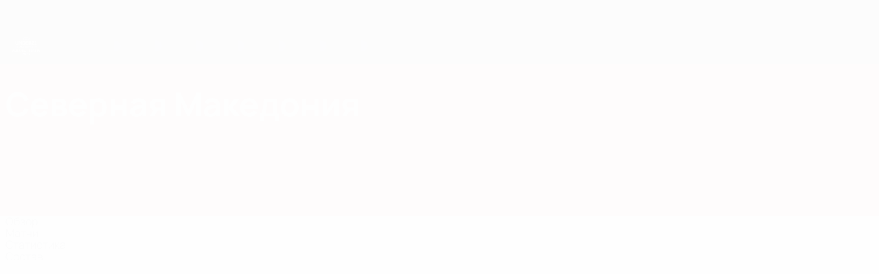

--- FILE ---
content_type: text/html
request_url: https://ru.uefa.com/under21/teams/259205--north-macedonia/matches/
body_size: 17559
content:





<!DOCTYPE html>
<html lang="ru" data-lang="ru" data-culture="ru-RU">

<head prefix="og: http://ogp.me/ns# fb: http://ogp.me/ns/fb# website: http://ogp.me/ns/website# ">
  <title>&#x421;&#x435;&#x432;&#x435;&#x440;&#x43D;&#x430;&#x44F; &#x41C;&#x430;&#x43A;&#x435;&#x434;&#x43E;&#x43D;&#x438;&#x44F; | &#x41C;&#x430;&#x442;&#x447;&#x438; | &#x415;&#x412;&#x420;&#x41E; &#x441;&#x440;&#x435;&#x434;&#x438; &#x43C;&#x43E;&#x43B;&#x43E;&#x434;&#x435;&#x436;&#x438; | UEFA.com</title>
  <meta http-equiv="X-UA-Compatible" content="IE=edge" />
  <meta http-equiv="Content-Type" content="text/html; charset=utf-8" />
  <meta charset="utf-8" />
  <meta name="description" content="European Under-21 Championship 2027 | &#x41A;&#x430;&#x43A; &#x438; &#x43A;&#x43E;&#x433;&#x434;&#x430; &#x438;&#x433;&#x440;&#x430;&#x435;&#x442; &#x421;&#x435;&#x432;&#x435;&#x440;&#x43D;&#x430;&#x44F; &#x41C;&#x430;&#x43A;&#x435;&#x434;&#x43E;&#x43D;&#x438;&#x44F;." />
  <meta name="author" content="UEFA.com" />
  <meta name="HandheldFriendly" content="true">
  <meta name="MobileOptimized" content="320">
  <meta name="application-name" content="UEFA.com">
  <meta name="mobile-web-app-capable" content="yes">
  <meta name="apple-mobile-web-app-title" content="UEFA.com">
  <meta name="theme-color" content="#ffffff">
  <meta property="twitter:text:title" content="&#x421;&#x435;&#x432;&#x435;&#x440;&#x43D;&#x430;&#x44F; &#x41C;&#x430;&#x43A;&#x435;&#x434;&#x43E;&#x43D;&#x438;&#x44F; | &#x41C;&#x430;&#x442;&#x447;&#x438; | &#x415;&#x412;&#x420;&#x41E; &#x441;&#x440;&#x435;&#x434;&#x438; &#x43C;&#x43E;&#x43B;&#x43E;&#x434;&#x435;&#x436;&#x438;" />

    <meta name="twitter:card" content="summary_large_image">

    <meta property="og:url" content="https://ru.uefa.com/under21/teams/259205--north-macedonia/matches/" />
    <link rel="canonical" href="https://ru.uefa.com/under21/teams/259205--north-macedonia/matches/" />
  <meta property="og:type" content="website" />
  <meta property="og:title" content="&#x421;&#x435;&#x432;&#x435;&#x440;&#x43D;&#x430;&#x44F; &#x41C;&#x430;&#x43A;&#x435;&#x434;&#x43E;&#x43D;&#x438;&#x44F; | &#x41C;&#x430;&#x442;&#x447;&#x438; | &#x415;&#x412;&#x420;&#x41E; &#x441;&#x440;&#x435;&#x434;&#x438; &#x43C;&#x43E;&#x43B;&#x43E;&#x434;&#x435;&#x436;&#x438;" />
    <meta property="og:image" content="https://img.uefa.com/imgml/flags/240x240/MKD.png" />
    <meta property="og:image:width" content="240">
    <meta property="og:image:height" content="240">
    <link rel="image_src" href="https://img.uefa.com/imgml/flags/240x240/MKD.png" />
  <meta property="og:description" content="European Under-21 Championship 2027 | &#x41A;&#x430;&#x43A; &#x438; &#x43A;&#x43E;&#x433;&#x434;&#x430; &#x438;&#x433;&#x440;&#x430;&#x435;&#x442; &#x421;&#x435;&#x432;&#x435;&#x440;&#x43D;&#x430;&#x44F; &#x41C;&#x430;&#x43A;&#x435;&#x434;&#x43E;&#x43D;&#x438;&#x44F;." />
  <meta property="og:site_name" content="UEFA.com" />
    <link rel="shortcut icon" href="//img.uefa.com/imgml/favicon/comp/u21.ico" />
    <link rel="icon" href="//img.uefa.com/imgml/favicon/comp/u21.ico" type="image/x-icon" />
      <link rel="apple-touch-icon" href="https://img.uefa.com/imgml/favicon/apple-touch-icon.png" />
      <link rel="apple-touch-icon-precomposed"
        href="https://img.uefa.com/imgml/favicon/apple-touch-icon-precomposed.png" />
      <link rel="apple-touch-icon" sizes="57x57"
        href="https://img.uefa.com/imgml/favicon/apple-touch-icon-57x57.png" />
      <link rel="apple-touch-icon" sizes="72x72"
        href="https://img.uefa.com/imgml/favicon/apple-touch-icon-72x72.png" />
      <link rel="apple-touch-icon" sizes="76x76"
        href="https://img.uefa.com/imgml/favicon/apple-touch-icon-76x76.png" />
      <link rel="apple-touch-icon" sizes="114x114"
        href="https://img.uefa.com/imgml/favicon/apple-touch-icon-114x114.png" />
      <link rel="apple-touch-icon" sizes="120x120"
        href="https://img.uefa.com/imgml/favicon/apple-touch-icon-120x120.png" />
      <link rel="apple-touch-icon" sizes="144x144"
        href="https://img.uefa.com/imgml/favicon/apple-touch-icon-144x144.png" />
      <link rel="apple-touch-icon" sizes="152x152"
        href="https://img.uefa.com/imgml/favicon/apple-touch-icon-152x152.png" />
      <link rel="apple-touch-icon" sizes="180x180"
        href="https://img.uefa.com/imgml/favicon/apple-touch-icon-180x180.png" />
  <!-- mobile stuff -->
  <meta name="viewport" content="width=device-width, initial-scale=1.0" />
  <meta name="team:code" content="Северная Македония"/>


  <link rel="preload" crossorigin="anonymous" href="https://ru.uefa.com/Content/fonts/icomoon/icomoon.woff"
    as="font" />
      <link rel="preload" crossorigin="anonymous" href="https://panenka.uefa.com/panenka/fonts/manrope/manrope-regular.woff2" as="font" />
      <link rel="preload" crossorigin="anonymous" href="https://panenka.uefa.com/panenka/fonts/manrope/manrope-semibold.woff2" as="font" />
      <link rel="preload" crossorigin="anonymous" href="https://panenka.uefa.com/panenka/fonts/manrope/manrope-bold.woff2" as="font" />

  <link href="/CompiledAssets/UefaCom/css/preload.css?_t=0f09343940a3087148625035542f67cf" rel="stylesheet" type="text/css" /><link href="/CompiledAssets/UefaCom/css/modules/match-units/horizontal.css?_t=c1d49dbb5d927110b2bcd15ed757474f" rel="stylesheet" type="text/css" /><link href="/CompiledAssets/UefaCom/css/sections/team-section-preload.css?_t=0408013601327a22a6c95df27d1a251f" rel="stylesheet" type="text/css" /><link href="/CompiledAssets/UefaCom/css/modules/template/header-preload.css?_t=55f3dd28d6154956cce7728ac72f69b3" rel="stylesheet" type="text/css" /><link href="/CompiledAssets/UefaCom/css/modules/template/sticky-nav-preload.css?_t=a9eb8ef25affd1fa58639981f9bd9eb2" rel="stylesheet" type="text/css" /><link href="/CompiledAssets/UefaCom/css/modules/promo/generic-banner.css?_t=d03c31b70f1d9f05eb285c244a09b29f" rel="stylesheet" type="text/css" />
  
  <link rel="preload" href="/CompiledAssets/UefaCom/css/fonts/global.css?_t=d752637a4cc4230fecf23a273a392daf" as="style" onload="this.onload=null;this.rel='stylesheet';"><noscript><link rel="stylesheet" href="/CompiledAssets/UefaCom/css/fonts/global.css?_t=d752637a4cc4230fecf23a273a392daf"></noscript><link rel="preload" href="/CompiledAssets/UefaCom/css/competitions/under21/base.css?_t=b5dfd32cdf40608226d1516ae74d3ed5" as="style" onload="this.onload=null;this.rel='stylesheet';"><noscript><link rel="stylesheet" href="/CompiledAssets/UefaCom/css/competitions/under21/base.css?_t=b5dfd32cdf40608226d1516ae74d3ed5"></noscript>
  <link rel="preload" href="/CompiledAssets/UefaCom/css/modules/template/footer.css?_t=518ac1dec236720de8587f6cb0e6a2db" as="style" onload="this.onload=null;this.rel='stylesheet';"><noscript><link rel="stylesheet" href="/CompiledAssets/UefaCom/css/modules/template/footer.css?_t=518ac1dec236720de8587f6cb0e6a2db"></noscript><link rel="preload" href="/CompiledAssets/UefaCom/css/modules/teams/matches.css?_t=a8e635506c6fd95734422acaad0f6b68" as="style" onload="this.onload=null;this.rel='stylesheet';"><noscript><link rel="stylesheet" href="/CompiledAssets/UefaCom/css/modules/teams/matches.css?_t=a8e635506c6fd95734422acaad0f6b68"></noscript><link rel="preload" href="/CompiledAssets/UefaCom/css/sections/team.css?_t=a432352228a6f9bd8ddb3e2045c35a26" as="style" onload="this.onload=null;this.rel='stylesheet';"><noscript><link rel="stylesheet" href="/CompiledAssets/UefaCom/css/sections/team.css?_t=a432352228a6f9bd8ddb3e2045c35a26"></noscript><link rel="preload" href="/CompiledAssets/UefaCom/css/modules/template/tabsmenu.css?_t=7846d771198ba8b236fa82eaaeb65e58" as="style" onload="this.onload=null;this.rel='stylesheet';"><noscript><link rel="stylesheet" href="/CompiledAssets/UefaCom/css/modules/template/tabsmenu.css?_t=7846d771198ba8b236fa82eaaeb65e58"></noscript>
  

  <noscript>
    <style>
      html {
        opacity: 1;
      }
    </style>
  </noscript>

  <script type="application/ld+json">
{"@type":"WebPage","@context":"http://schema.org","@id":"https://ru.uefa.com/under21/teams/259205--north-macedonia/matches/","url":"https://ru.uefa.com/under21/teams/259205--north-macedonia/matches/","headline":"\u0421\u0435\u0432\u0435\u0440\u043D\u0430\u044F \u041C\u0430\u043A\u0435\u0434\u043E\u043D\u0438\u044F | \u041C\u0430\u0442\u0447\u0438 | \u0415\u0412\u0420\u041E \u0441\u0440\u0435\u0434\u0438 \u043C\u043E\u043B\u043E\u0434\u0435\u0436\u0438 | UEFA.com","description":"European Under-21 Championship 2027 | \u041A\u0430\u043A \u0438 \u043A\u043E\u0433\u0434\u0430 \u0438\u0433\u0440\u0430\u0435\u0442 \u0421\u0435\u0432\u0435\u0440\u043D\u0430\u044F \u041C\u0430\u043A\u0435\u0434\u043E\u043D\u0438\u044F.","potentialAction":{"@type":"ReadAction","target":"https://ru.uefa.com/under21/teams/259205--north-macedonia/matches/"}}  </script>

  <script type="text/javascript">
    window.environment = 'prd';
    window.uefaBaseUrl = '//ru.uefa.com';
    window.uefaApiBaseUrl = '/api/v1/';
    window.showTeamsDisclaimer = false;

    window.competitionId = '13';
    window.competitionFolder = 'u21';
    window.competitionBanner = 'under21';
    window.competitionTracking = 'u21';
    window.competitionCode = 'u21';
    window.competitionName = 'under21';
    window.competitionUrl = 'under21';
    window.isClub = false;
    window.currentSeason = 2027;
    window.currentPhase = '';
    window.imgBaseUrl = 'https://img.uefa.com';

    window.apiKey = 'ceeee1a5bb209502c6c438abd8f30aef179ce669bb9288f2d1cf2fa276de03f4';
    window.fspApiLimit = 50;
    window.matchApiUrl = 'https://match.uefa.com/';
    window.compApiUrl = 'https://comp.uefa.com/';
    window.compStatsApiUrl = 'https://compstats.uefa.com/';
    window.standingsApiUrl = 'https://standings.uefa.com/';
    window.drawApiUrl = 'https://fsp-draw-service.uefa.com/';
    window.matchStatsApiUrl = 'https://matchstats.uefa.com/';
    window.bracketApiUrl = 'https://bracket-service.uefa.com/';
    window.masApiUrl = 'https://mas.uefa.com/';
    window.domesticApiUrl = 'https://domestic.uefa.com/';
    window.cardApiUrl = 'https://fsp-data-cards-service.uefa.com/';
    window.performanceApiBaseUrl = 'https://fsp-players-ranking-service.uefa.com/';
    window.broadcasterApiUrl = 'https://broadcaster.uefa.com/';
    window.cobaltApiUrl = 'https://editorial.uefa.com/api/';
    window.cobaltApiKey = 'bc1ff15c-814f-4318-b374-50ad9c1b7294';
    window.cobaltBaseUrl = 'https://editorial.uefa.com/';
    window.cobaltImgBaseUrl = 'https://editorial.uefa.com/';
    window.sponsorApiUrl = 'https://fsp-sponsor-service.uefa.com/';
    window.sponsorPhase = '';
    window.pssApiUrl = 'https://pss.uefa.com/';
    window.storyTellerApiKey = '33b93e10-d36b-4336-8c71-bf72e7db4be5';
    window.uefaTvApiKey = '';
    window.uefaTvRealm = '';
    window.uefaTvApiUrl = '';
    window.gaGtagId = 'G-X6QJTK7ZQG';
    window.consentManagerId = '51b6b8a8b21b3';

    window.gamingHubComponentUrl = 'https://gaming.uefa.com/webcomponent/index.js';

    window.videoAdvTag = 'https://pubads.g.doubleclick.net/gampad/ads?iu=/5874/universal_video&description_url=[description_url]&tfcd=0&npa=0&sz=512x288&gdfp_req=1&output=vast&unviewed_position_start=1&env=vp&impl=s&correlator=[timestamp]&cust_params=application%3Dweb.uefacom%26section%3D[section]%26kind%3D[kind]';
    window.videoAdsContext = '';
    window.bannerAdsContext = '';

    window.idpScript = 'https://idpassets-ping.uefa.com/idp.js';
    window.idpApiKey = '998b963a-5d91-4956-a062-33d809aaf15b';
    window.idpScope = '';
    window.useCustomAuthDialog = true;


    window.syncFavouritesNotification = false;
    window.syncFollowedNotification = false;

    window.languageRedirection = false;

    window.jwplayerScript = 'https://cdn.jwplayer.com/libraries/MRgM2eB8.js';
    window.appInsightsConnectionString = 'InstrumentationKey=9c0b0885-769f-44f0-89f4-8a39a924aaa6;IngestionEndpoint=https://westeurope-2.in.applicationinsights.azure.com/;LiveEndpoint=https://westeurope.livediagnostics.monitor.azure.com/';
    window.appInsightsSamplingPercentage = 2;

    window.impressionScrollThreshold = 40;
    window.impressionTimeThreshold = 300;

    window.newTableFormat = false;
    window.enableVideoSponsorsLogo = false;
    window.imageSizesConfig = [{"name":"clubs","match":"img(?:[-.]\\w\u002B)?\\.uefa\\.com\\/imgml\\/TP\\/teams\\/logos\\/(\\d\u002Bx\\d\u002B)\\/","sizes":[18,32,36,50,64,70,100,140,240,700],"type":"PATH","path":"\\/\\d\u002Bx\\d\u002B\\/"},{"name":"teams","match":"img(?:[-.]\\w\u002B)?\\.uefa\\.com\\/imgml\\/flags\\/(\\d\u002Bx\\d\u002B)\\/","sizes":[18,32,36,50,64,70,100,140,240,700],"type":"PATH","path":"\\/\\d\u002Bx\\d\u002B\\/"},{"name":"players","match":"img(?:[-.]\\w\u002B)?\\.uefa\\.com\\/imgml\\/TP\\/players\\/\\d\u002B\\/\\d\u002B\\/(\\d\u002Bx\\d\u002B)\\/","sizes":[27,75,324],"type":"PATH","path":"\\/\\d\u002Bx\\d\u002B\\/"},{"name":"editorial","match":"editorial(?:[-.]\\w\u002B)?\\.uefa\\.com","sizes":[158,276,280,369,490,556,656,988,2048],"type":"AKAMAI","path":"\\/\\d\u002Bx\\d\u002B\\/","qs":"imwidth"},{"name":"others","match":"img(?:\\.\\w\u002B)?\\.uefa\\.com","sizes":[36,65,75,83,140,166,324,400,700,5000],"type":"AKAMAI","path":"\\/\\d\u002Bx\\d\u002B\\/","qs":"imwidth"}];
  </script>
  <script type="text/javascript">
    window.d3OnLoad = (callback) => {
      window.addEventListener('load', () => { callback(); }, false);
    }
  </script>

  <!--[if lt IE 10]>
      <script>document.getElementsByTagName("html")[0].className = "old-ie";</script>
    <![endif]-->
  
  

    <script type="text/javascript" data-cmp-ab="1" src="https://cdn.consentmanager.net/delivery/js/semiautomatic.min.js"
      data-cmp-cdid="51b6b8a8b21b3" data-cmp-host="a.delivery.consentmanager.net"
      data-cmp-cdn="cdn.consentmanager.net" data-cmp-codesrc="0">
      </script>


    <script type="text/javascript" src="//c.webtrends-optimize.com/acs/accounts/95cd9c25-c6b5-472c-b8a9-6ad5a1e400c8/js/wt.js">
    </script>



  <script type="text/javascript">
    var trackVars = {"language":"RU","pageLanguage":"RU","pageTitle":"\\u0421\\u0435\\u0432\\u0435\\u0440\\u043D\\u0430\\u044F \\u041C\\u0430\\u043A\\u0435\\u0434\\u043E\\u043D\\u0438\\u044F | \\u041C\\u0430\\u0442\\u0447\\u0438 | \\u0415\\u0412\\u0420\\u041E \\u0441\\u0440\\u0435\\u0434\\u0438 \\u043C\\u043E\\u043B\\u043E\\u0434\\u0435\\u0436\\u0438 | UEFA.com","competition":"u21","competitionDate":"2027","environment":"production","hour":"13","minute":"25","date":"2026-01-21","dayOfWeek":"Wednesday","second":"1","timezone":"00:00:00","siteType":"Website","contentSection1":"u21","pageName":"/under21/teams/259205--north-macedonia/matches/","pageType":"match listing","pageSubType":"calendar by team","contentSection2":"teams","contentSection3":"259205","teamID":"259205"};

    window.dataLayer = window.dataLayer || [];
    window.dataLayer.push({
      event: 'Page Meta',
      pageFormat: 'standard view',
      userAgent: window.navigator.userAgent,
      previousPage: document.referrer,
      ...trackVars,
    });
  </script>
    <script type="text/javascript">
      window.d3OnLoad(function () {
        if (!window.D3 || !window.D3.country) return;

        window.D3.country.get().then(function (country) {
          if (!country.fifaCountryCode) return;
          window.dataLayer.push({
            event: "Page Meta",
            country: country.fifaCountryCode
          });
        });
      });
    </script>
      <!-- Google Analytics -->
      <script>
        (function (i, s, o, g, r, a, m) {
          i['GoogleAnalyticsObject'] = r;
          i[r] = i[r] || function () { (i[r].q = i[r].q || []).push(arguments) },
            i[r].l = 1 * new Date();
          a = s.createElement(o),
            m = s.getElementsByTagName(o)[0];
          a.async = 1;
          a.src = g;
          m.parentNode.insertBefore(a, m)
        })(window, document, 'script', 'https://www.google-analytics.com/analytics.js', 'ga');
        ga('create', 'UA-99223133-1', 'auto');
        ga('set', 'transport', 'beacon');
      </script>
      <!-- end Google Analytics -->
      <!-- Google Tag Manager -->
      <script>
        (function (w, d, s, l, i) {
          w[l] = w[l] || [];
          w[l].push({ 'gtm.start': new Date().getTime(), event: 'gtm.js' });
          var f = d.getElementsByTagName(s)[0],
            j = d.createElement(s),
            dl = l != 'dataLayer' ? '&l=' + l : '';
          j.async = true;
          j.src = 'https://www.googletagmanager.com/gtm.js?id=' + i + dl;
          f.parentNode.insertBefore(j, f);
        })(window, document, 'script', 'dataLayer', 'GTM-5NXJMPQ');
      </script>
      <!-- end Google Tag Manager -->
</head>

<body class="langR pk-font--base-regular" pk-competition="u21" pk-theme="light">



  <div class="d3-react " data-name="auth-dialog" data-options="null" data-force-inview="true">
  </div>

  <!-- Environment: production -->
  <!-- Version: 2.741.1 -->
  <!-- Google Tag Manager (noscript) -->
    <noscript>
      <iframe src="https://www.googletagmanager.com/ns.html?id=GTM-5NXJMPQ" height="0" width="0"
        style="display: none; visibility: hidden"></iframe>
    </noscript>
  <!-- End Google Tag Manager (noscript) -->


    <!-- IE deprecation message - START -->

<div class="ie-deprecation-banner">
  <img class="ie-deprecation-banner__logo" alt="UEFA.COM" title="UEFA.COM" loading="lazy"
    src="https://img.uefa.com/imgml/uefacom/elements/main-nav/uefa-logo-black.svg" />
  <div class="ie-deprecation-banner__title">UEFA.com лучше работает в других браузерах</div>
  <div class="ie-deprecation-banner__text">Для оптимальной работы сайта мы рекомендуем <a href='https://www.google.com/chrome/' >Chrome</a>, <a href='https://www.mozilla.org/firefox/' >Firefox</a> и <a href='https://www.microsoft.com/edge' >Microsoft Edge</a>.</div>
</div>
    <!-- IE deprecation message - END -->

  



<!-- Main wrapper -->
<div class="main-wrap">
  <a class="skip-link d3-plugin" data-plugin="skip-navigation" pk-theme="dark"
    href='#main-content'>Skip to main content</a>
  <!-- Header -->
    <header class="header-wrap">
      





<div class="hidden d3-stylesheet" data-href="/CompiledAssets/UefaCom/css/modules/template/header-preload.css?_t=55f3dd28d6154956cce7728ac72f69b3" ></div>
  <div class="d3-react header header--competition pk-theme--dark pk-competition--base pk-d--flex pk-w--100" data-name="header" data-options="{&quot;menu&quot;:[{&quot;id&quot;:&quot;comp-featuring&quot;,&quot;text&quot;:&quot;comp_featuring&quot;,&quot;trackText&quot;:&quot;comp_featuring&quot;,&quot;href&quot;:&quot;&quot;,&quot;isActive&quot;:true,&quot;target&quot;:&quot;_self&quot;,&quot;menuItems&quot;:[{&quot;id&quot;:&quot;home&quot;,&quot;parentId&quot;:&quot;comp-featuring&quot;,&quot;text&quot;:&quot;\u0413\u043B\u0430\u0432\u043D\u0430\u044F&quot;,&quot;tag&quot;:&quot;nav_home&quot;,&quot;trackText&quot;:&quot;Home&quot;,&quot;href&quot;:&quot;/&quot;,&quot;isActive&quot;:true,&quot;target&quot;:&quot;_blank&quot;},{&quot;id&quot;:&quot;about&quot;,&quot;parentId&quot;:&quot;comp-featuring&quot;,&quot;text&quot;:&quot;\u041E \u0442\u0443\u0440\u043D\u0438\u0440\u0435&quot;,&quot;tag&quot;:&quot;about&quot;,&quot;trackText&quot;:&quot;About&quot;,&quot;href&quot;:&quot;/about/&quot;,&quot;isActive&quot;:false,&quot;target&quot;:&quot;_blank&quot;},{&quot;id&quot;:&quot;nationalassociations&quot;,&quot;parentId&quot;:&quot;comp-featuring&quot;,&quot;text&quot;:&quot;\u041D\u0430\u0446\u0438\u043E\u043D\u0430\u043B\u044C\u043D\u044B\u0435 \u0430\u0441\u0441\u043E\u0446\u0438\u0430\u0446\u0438\u0438&quot;,&quot;tag&quot;:&quot;nav_nationalassociations&quot;,&quot;trackText&quot;:&quot;National Associations&quot;,&quot;href&quot;:&quot;/nationalassociations/&quot;,&quot;isActive&quot;:false,&quot;target&quot;:&quot;_blank&quot;},{&quot;id&quot;:&quot;running-competitions&quot;,&quot;parentId&quot;:&quot;comp-featuring&quot;,&quot;text&quot;:&quot;\u041F\u0440\u043E\u0432\u0435\u0434\u0435\u043D\u0438\u0435 \u0441\u043E\u0440\u0435\u0432\u043D\u043E\u0432\u0430\u043D\u0438\u0439&quot;,&quot;tag&quot;:&quot;running_competitions&quot;,&quot;trackText&quot;:&quot;Running Competitions&quot;,&quot;href&quot;:&quot;/running-competitions/&quot;,&quot;isActive&quot;:false,&quot;target&quot;:&quot;_blank&quot;},{&quot;id&quot;:&quot;developement&quot;,&quot;parentId&quot;:&quot;comp-featuring&quot;,&quot;text&quot;:&quot;\u0420\u0430\u0437\u0432\u0438\u0442\u0438\u0435&quot;,&quot;tag&quot;:&quot;development&quot;,&quot;trackText&quot;:&quot;Developement&quot;,&quot;href&quot;:&quot;/development/&quot;,&quot;isActive&quot;:false,&quot;target&quot;:&quot;_blank&quot;},{&quot;id&quot;:&quot;sustainability&quot;,&quot;parentId&quot;:&quot;comp-featuring&quot;,&quot;text&quot;:&quot;\u0423\u0441\u0442\u043E\u0439\u0447\u0438\u0432\u043E\u0441\u0442\u044C&quot;,&quot;tag&quot;:&quot;sustainability&quot;,&quot;trackText&quot;:&quot;Sustainability&quot;,&quot;href&quot;:&quot;/sustainability/&quot;,&quot;isActive&quot;:false,&quot;target&quot;:&quot;_blank&quot;},{&quot;id&quot;:&quot;newsmedia&quot;,&quot;parentId&quot;:&quot;comp-featuring&quot;,&quot;text&quot;:&quot;\u041D\u043E\u0432\u043E\u0441\u0442\u0438 \u0438 \u0421\u041C\u0418&quot;,&quot;tag&quot;:&quot;nav_news_media&quot;,&quot;trackText&quot;:&quot;News \u0026 Media&quot;,&quot;href&quot;:&quot;/news-media/&quot;,&quot;isActive&quot;:false,&quot;target&quot;:&quot;_blank&quot;}]},{&quot;id&quot;:&quot;quick-links&quot;,&quot;text&quot;:&quot;quick_links&quot;,&quot;trackText&quot;:&quot;quick_links&quot;,&quot;href&quot;:&quot;&quot;,&quot;isActive&quot;:false,&quot;target&quot;:&quot;_self&quot;,&quot;menuItems&quot;:[{&quot;id&quot;:&quot;comp_gaming&quot;,&quot;parentId&quot;:&quot;quick-links&quot;,&quot;text&quot;:&quot;UEFA Gaming&quot;,&quot;tag&quot;:&quot;nav_uefagaming&quot;,&quot;trackText&quot;:&quot;UEFA Gaming&quot;,&quot;icon&quot;:&quot;/uefacom/elements/logos/uefagaming.svg&quot;,&quot;href&quot;:&quot;https://gaming.uefa.com/&quot;,&quot;isActive&quot;:false,&quot;target&quot;:&quot;_blank&quot;},{&quot;id&quot;:&quot;comp_uefatv&quot;,&quot;parentId&quot;:&quot;quick-links&quot;,&quot;text&quot;:&quot;UEFA.tv&quot;,&quot;tag&quot;:&quot;nav_uefatv&quot;,&quot;trackText&quot;:&quot;UEFA.tv&quot;,&quot;icon&quot;:&quot;/uefacom/elements/logos/uefatv.svg&quot;,&quot;href&quot;:&quot;https://links.uefa.tv/uefacom-header&quot;,&quot;isActive&quot;:false,&quot;target&quot;:&quot;_blank&quot;},{&quot;id&quot;:&quot;match-calendar&quot;,&quot;parentId&quot;:&quot;quick-links&quot;,&quot;text&quot;:&quot;\u0420\u0430\u0441\u043F\u0438\u0441\u0430\u043D\u0438\u0435 \u043C\u0430\u0442\u0447\u0435\u0439&quot;,&quot;tag&quot;:&quot;match-calendar&quot;,&quot;trackText&quot;:&quot;Match Calendar&quot;,&quot;icon&quot;:&quot;tab-bar-matches&quot;,&quot;href&quot;:&quot;/match-calendar/&quot;,&quot;isActive&quot;:false,&quot;target&quot;:&quot;_self&quot;,&quot;customProperties&quot;:{&quot;livescores&quot;:&quot;true&quot;}},{&quot;id&quot;:&quot;store_team&quot;,&quot;parentId&quot;:&quot;quick-links&quot;,&quot;text&quot;:&quot;\u041C\u0430\u0433\u0430\u0437\u0438\u043D (\u0441\u0431\u043E\u0440\u043D\u044B\u0435)&quot;,&quot;tag&quot;:&quot;nav_teams_store&quot;,&quot;trackText&quot;:&quot;Store - NTC&quot;,&quot;icon&quot;:&quot;features-store&quot;,&quot;href&quot;:&quot;https://www.shopuefa.com/en/?_s=bm-fi-psc-uefa-hpshopnav&quot;,&quot;isActive&quot;:false,&quot;target&quot;:&quot;_blank&quot;},{&quot;id&quot;:&quot;store_club&quot;,&quot;parentId&quot;:&quot;quick-links&quot;,&quot;text&quot;:&quot;\u041C\u0430\u0433\u0430\u0437\u0438\u043D (\u043A\u043B\u0443\u0431\u044B)&quot;,&quot;tag&quot;:&quot;nav_clubs_store&quot;,&quot;trackText&quot;:&quot;Store - CC&quot;,&quot;icon&quot;:&quot;features-store&quot;,&quot;href&quot;:&quot;https://clubcompetitions-shop.com/ru-eu?utm_source=uefa\u0026utm_medium=website\u0026utm_campaign=UCL-store&quot;,&quot;isActive&quot;:false,&quot;target&quot;:&quot;_blank&quot;},{&quot;id&quot;:&quot;store_memorabilia&quot;,&quot;parentId&quot;:&quot;quick-links&quot;,&quot;text&quot;:&quot;\u041C\u0435\u0440\u0447 (\u043A\u043B\u0443\u0431\u044B)&quot;,&quot;tag&quot;:&quot;nav_memorabilia&quot;,&quot;trackText&quot;:&quot;Store - Memorabilia&quot;,&quot;icon&quot;:&quot;features-store&quot;,&quot;href&quot;:&quot;https://clubcompetitions-memorabilia.com/?utm_source=www.UEFA.COM\u0026utm_medium=uefa_website_referral\u0026utm_campaign=UEFA%20Website%20referral%20\u0026utm_id=The%20official%20website%20for%20European%20football%20|%20UEFA.com&quot;,&quot;isActive&quot;:false,&quot;target&quot;:&quot;_self&quot;},{&quot;id&quot;:&quot;uefarankings&quot;,&quot;parentId&quot;:&quot;quick-links&quot;,&quot;text&quot;:&quot;\u0420\u0435\u0439\u0442\u0438\u043D\u0433 \u0423\u0415\u0424\u0410&quot;,&quot;tag&quot;:&quot;nav_uefarankings&quot;,&quot;trackText&quot;:&quot;UEFA rankings&quot;,&quot;icon&quot;:&quot;features-stats&quot;,&quot;href&quot;:&quot;/nationalassociations/uefarankings/&quot;,&quot;isActive&quot;:false,&quot;target&quot;:&quot;_self&quot;},{&quot;id&quot;:&quot;ticketshospitality&quot;,&quot;parentId&quot;:&quot;quick-links&quot;,&quot;text&quot;:&quot;\u0411\u0438\u043B\u0435\u0442\u044B \u0438 \u043F\u0440\u0438\u0435\u043C&quot;,&quot;tag&quot;:&quot;ticketshospitality&quot;,&quot;trackText&quot;:&quot;Tickets and hospitality&quot;,&quot;icon&quot;:&quot;features-tickets&quot;,&quot;href&quot;:&quot;/tickets/&quot;,&quot;isActive&quot;:false,&quot;target&quot;:&quot;&quot;}]},{&quot;id&quot;:&quot;uefa-competitions&quot;,&quot;text&quot;:&quot;\u0422\u0443\u0440\u043D\u0438\u0440\u044B \u0423\u0415\u0424\u0410&quot;,&quot;tag&quot;:&quot;uefa_competitions&quot;,&quot;trackText&quot;:&quot;uefa_competitions&quot;,&quot;href&quot;:&quot;&quot;,&quot;isActive&quot;:false,&quot;target&quot;:&quot;_self&quot;,&quot;menuItems&quot;:[{&quot;id&quot;:&quot;clubscomps&quot;,&quot;parentId&quot;:&quot;uefa-competitions&quot;,&quot;text&quot;:&quot;\u041A\u043B\u0443\u0431\u044B&quot;,&quot;tag&quot;:&quot;nav_club&quot;,&quot;trackText&quot;:&quot;clubscomps&quot;,&quot;href&quot;:&quot;&quot;,&quot;isActive&quot;:false,&quot;target&quot;:&quot;_self&quot;,&quot;menuItems&quot;:[{&quot;id&quot;:&quot;ucl&quot;,&quot;parentId&quot;:&quot;clubscomps&quot;,&quot;text&quot;:&quot;\u041B\u0438\u0433\u0430 \u0447\u0435\u043C\u043F\u0438\u043E\u043D\u043E\u0432 \u0423\u0415\u0424\u0410&quot;,&quot;tag&quot;:&quot;nav_uefachampionsleague&quot;,&quot;trackText&quot;:&quot;UEFA Champions League&quot;,&quot;href&quot;:&quot;/uefachampionsleague/&quot;,&quot;isActive&quot;:false,&quot;target&quot;:&quot;_self&quot;,&quot;customProperties&quot;:{&quot;compCode&quot;:&quot;ucl&quot;}},{&quot;id&quot;:&quot;uel&quot;,&quot;parentId&quot;:&quot;clubscomps&quot;,&quot;text&quot;:&quot;\u041B\u0438\u0433\u0430 \u0415\u0432\u0440\u043E\u043F\u044B \u0423\u0415\u0424\u0410&quot;,&quot;tag&quot;:&quot;nav_uefaeuropaleague&quot;,&quot;trackText&quot;:&quot;UEFA Europa League&quot;,&quot;href&quot;:&quot;/uefaeuropaleague/&quot;,&quot;isActive&quot;:false,&quot;target&quot;:&quot;_self&quot;},{&quot;id&quot;:&quot;usc&quot;,&quot;parentId&quot;:&quot;clubscomps&quot;,&quot;text&quot;:&quot;\u0421\u0443\u043F\u0435\u0440\u043A\u0443\u0431\u043E\u043A \u0423\u0415\u0424\u0410&quot;,&quot;tag&quot;:&quot;nav_uefasupercup&quot;,&quot;trackText&quot;:&quot;UEFA Super Cup&quot;,&quot;href&quot;:&quot;/uefasupercup/&quot;,&quot;isActive&quot;:false,&quot;target&quot;:&quot;_self&quot;},{&quot;id&quot;:&quot;uecl&quot;,&quot;parentId&quot;:&quot;clubscomps&quot;,&quot;text&quot;:&quot;\u041B\u0438\u0433\u0430 \u043A\u043E\u043D\u0444\u0435\u0440\u0435\u043D\u0446\u0438\u0439 \u0423\u0415\u0424\u0410&quot;,&quot;tag&quot;:&quot;nav_uefaeuropaconferenceleague&quot;,&quot;trackText&quot;:&quot;UEFA Europa Conference League&quot;,&quot;href&quot;:&quot;/uefaconferenceleague/&quot;,&quot;isActive&quot;:false,&quot;target&quot;:&quot;_self&quot;},{&quot;id&quot;:&quot;uyl&quot;,&quot;parentId&quot;:&quot;clubscomps&quot;,&quot;text&quot;:&quot;\u042E\u043D\u043E\u0448\u0435\u0441\u043A\u0430\u044F \u043B\u0438\u0433\u0430 \u0423\u0415\u0424\u0410&quot;,&quot;tag&quot;:&quot;nav_uefayouthleague&quot;,&quot;trackText&quot;:&quot;UEFA Youth League&quot;,&quot;href&quot;:&quot;/uefayouthleague/&quot;,&quot;isActive&quot;:false,&quot;target&quot;:&quot;_self&quot;},{&quot;id&quot;:&quot;iu20&quot;,&quot;parentId&quot;:&quot;clubscomps&quot;,&quot;text&quot;:&quot;\u041C\u0435\u0436\u043A\u043E\u043D\u0442\u0438\u043D\u0435\u043D\u0442\u0430\u043B\u044C\u043D\u044B\u0439 \u043A\u0443\u0431\u043E\u043A U20&quot;,&quot;tag&quot;:&quot;nav_under20intercontinental&quot;,&quot;trackText&quot;:&quot;U20 Intercontinental&quot;,&quot;href&quot;:&quot;/under20intercontinental/&quot;,&quot;isActive&quot;:false,&quot;target&quot;:&quot;_self&quot;,&quot;customProperties&quot;:{&quot;compCode&quot;:&quot;iu20&quot;}}]},{&quot;id&quot;:&quot;nationalcomps&quot;,&quot;parentId&quot;:&quot;uefa-competitions&quot;,&quot;text&quot;:&quot;\u0421\u0431\u043E\u0440\u043D\u044B\u0435&quot;,&quot;tag&quot;:&quot;nav_national&quot;,&quot;trackText&quot;:&quot;nationalcomps&quot;,&quot;href&quot;:&quot;&quot;,&quot;isActive&quot;:false,&quot;target&quot;:&quot;_self&quot;,&quot;menuItems&quot;:[{&quot;id&quot;:&quot;eq&quot;,&quot;parentId&quot;:&quot;nationalcomps&quot;,&quot;text&quot;:&quot;\u0415\u0432\u0440\u043E\u043F\u0435\u0439\u0441\u043A\u0430\u044F \u043A\u0432\u0430\u043B\u0438\u0444\u0438\u043A\u0430\u0446\u0438\u044F&quot;,&quot;tag&quot;:&quot;nav_euroqualifiers&quot;,&quot;trackText&quot;:&quot;European Qualifiers&quot;,&quot;href&quot;:&quot;/european-qualifiers/&quot;,&quot;isActive&quot;:false,&quot;target&quot;:&quot;_self&quot;},{&quot;id&quot;:&quot;euro2028&quot;,&quot;parentId&quot;:&quot;nationalcomps&quot;,&quot;text&quot;:&quot;\u0415\u0412\u0420\u041E-2028&quot;,&quot;tag&quot;:&quot;nav_euro2028&quot;,&quot;trackText&quot;:&quot;UEFA EURO 2028&quot;,&quot;href&quot;:&quot;/euro2028/&quot;,&quot;isActive&quot;:false,&quot;target&quot;:&quot;_self&quot;},{&quot;id&quot;:&quot;unl&quot;,&quot;parentId&quot;:&quot;nationalcomps&quot;,&quot;text&quot;:&quot;\u041B\u0438\u0433\u0430 \u043D\u0430\u0446\u0438\u0439 \u0423\u0415\u0424\u0410&quot;,&quot;tag&quot;:&quot;nav_UEFA_Nations_League&quot;,&quot;trackText&quot;:&quot;UEFA Nations League&quot;,&quot;href&quot;:&quot;/uefanationsleague/&quot;,&quot;isActive&quot;:false,&quot;target&quot;:&quot;_self&quot;},{&quot;id&quot;:&quot;fin&quot;,&quot;parentId&quot;:&quot;nationalcomps&quot;,&quot;text&quot;:&quot;\u0424\u0438\u043D\u0430\u043B\u0438\u0441\u0441\u0438\u043C\u0430&quot;,&quot;tag&quot;:&quot;nav_finalissima&quot;,&quot;trackText&quot;:&quot;Finalissima&quot;,&quot;href&quot;:&quot;/finalissima/&quot;,&quot;isActive&quot;:false,&quot;target&quot;:&quot;_self&quot;},{&quot;id&quot;:&quot;u21&quot;,&quot;parentId&quot;:&quot;nationalcomps&quot;,&quot;text&quot;:&quot;\u0415\u0412\u0420\u041E \u0441\u0440\u0435\u0434\u0438 \u043C\u043E\u043B\u043E\u0434\u0435\u0436\u0438&quot;,&quot;tag&quot;:&quot;nav_under21&quot;,&quot;trackText&quot;:&quot;UEFA Under-21&quot;,&quot;href&quot;:&quot;/under21/&quot;,&quot;isActive&quot;:false,&quot;target&quot;:&quot;_self&quot;}]},{&quot;id&quot;:&quot;womencomps&quot;,&quot;parentId&quot;:&quot;uefa-competitions&quot;,&quot;text&quot;:&quot;\u0416\u0435\u043D\u0449\u0438\u043D\u044B&quot;,&quot;tag&quot;:&quot;nav_women&quot;,&quot;trackText&quot;:&quot;womencomps&quot;,&quot;href&quot;:&quot;&quot;,&quot;isActive&quot;:false,&quot;target&quot;:&quot;_self&quot;,&quot;menuItems&quot;:[{&quot;id&quot;:&quot;wucl&quot;,&quot;parentId&quot;:&quot;womencomps&quot;,&quot;text&quot;:&quot;\u041B\u0438\u0433\u0430 \u0447\u0435\u043C\u043F\u0438\u043E\u043D\u043E\u0432 \u0441\u0440\u0435\u0434\u0438 \u0436\u0435\u043D\u0449\u0438\u043D&quot;,&quot;tag&quot;:&quot;nav_womenschampionsleague&quot;,&quot;trackText&quot;:&quot;UEFA Women\u0027s Champions League&quot;,&quot;href&quot;:&quot;/womenschampionsleague/&quot;,&quot;isActive&quot;:false,&quot;target&quot;:&quot;_self&quot;},{&quot;id&quot;:&quot;weuro&quot;,&quot;parentId&quot;:&quot;womencomps&quot;,&quot;text&quot;:&quot;\u0415\u0412\u0420\u041E \u0441\u0440\u0435\u0434\u0438 \u0436\u0435\u043D\u0449\u0438\u043D&quot;,&quot;tag&quot;:&quot;nav_woco&quot;,&quot;trackText&quot;:&quot;UEFA Women\u0027s EURO&quot;,&quot;href&quot;:&quot;/womenseuro/&quot;,&quot;isActive&quot;:false,&quot;target&quot;:&quot;_self&quot;},{&quot;id&quot;:&quot;uwec&quot;,&quot;parentId&quot;:&quot;womencomps&quot;,&quot;text&quot;:&quot;\u041A\u0443\u0431\u043E\u043A \u0415\u0432\u0440\u043E\u043F\u044B \u0423\u0415\u0424\u0410 \u0441\u0440\u0435\u0434\u0438 \u0436\u0435\u043D\u0449\u0438\u043D&quot;,&quot;tag&quot;:&quot;nav_womenseuropacup&quot;,&quot;trackText&quot;:&quot;UEFA Women\u0027s Europa Cup&quot;,&quot;href&quot;:&quot;/womenseuropacup/&quot;,&quot;isActive&quot;:false,&quot;target&quot;:&quot;_self&quot;},{&quot;id&quot;:&quot;weq&quot;,&quot;parentId&quot;:&quot;womencomps&quot;,&quot;text&quot;:&quot;\u0415\u0432\u0440\u043E\u043F\u0435\u0439\u0441\u043A\u0430\u044F \u043A\u0432\u0430\u043B\u0438\u0444\u0438\u043A\u0430\u0446\u0438\u044F \u0441\u0440\u0435\u0434\u0438 \u0436\u0435\u043D\u0449\u0438\u043D&quot;,&quot;tag&quot;:&quot;nav_womenseuropeanqualifiers&quot;,&quot;trackText&quot;:&quot;Women\u0027s European Qualifiers&quot;,&quot;href&quot;:&quot;/womenseuropeanqualifiers/&quot;,&quot;isActive&quot;:false,&quot;target&quot;:&quot;_self&quot;},{&quot;id&quot;:&quot;uwnl&quot;,&quot;parentId&quot;:&quot;womencomps&quot;,&quot;text&quot;:&quot;\u041B\u0438\u0433\u0430 \u043D\u0430\u0446\u0438\u0439 \u0423\u0415\u0424\u0410 \u0441\u0440\u0435\u0434\u0438 \u0436\u0435\u043D\u0449\u0438\u043D&quot;,&quot;tag&quot;:&quot;nav_uwnl&quot;,&quot;trackText&quot;:&quot;UEFA Women\u0027s Nations League&quot;,&quot;href&quot;:&quot;/womensnationsleague/&quot;,&quot;isActive&quot;:false,&quot;target&quot;:&quot;_self&quot;},{&quot;id&quot;:&quot;wfin&quot;,&quot;parentId&quot;:&quot;womencomps&quot;,&quot;text&quot;:&quot;\u0416\u0435\u043D\u0441\u043A\u0430\u044F \u0424\u0438\u043D\u0430\u043B\u0438\u0441\u0441\u0438\u043C\u0430&quot;,&quot;tag&quot;:&quot;nav_womensfinalissima&quot;,&quot;trackText&quot;:&quot;Women\u0027s Finalissima&quot;,&quot;href&quot;:&quot;/womensfinalissima/&quot;,&quot;isActive&quot;:false,&quot;target&quot;:&quot;_self&quot;},{&quot;id&quot;:&quot;wu19&quot;,&quot;parentId&quot;:&quot;womencomps&quot;,&quot;text&quot;:&quot;\u0427\u0415 - \u0434\u0435\u0432\u0443\u0448\u043A\u0438 \u0434\u043E 19&quot;,&quot;tag&quot;:&quot;nav_wunder19&quot;,&quot;trackText&quot;:&quot;UEFA Women\u0027s Under-19&quot;,&quot;href&quot;:&quot;/womensunder19/&quot;,&quot;isActive&quot;:false,&quot;target&quot;:&quot;_self&quot;},{&quot;id&quot;:&quot;wu17&quot;,&quot;parentId&quot;:&quot;womencomps&quot;,&quot;text&quot;:&quot;\u0427\u0415 - \u0434\u0435\u0432\u0443\u0448\u043A\u0438 \u0434\u043E 17&quot;,&quot;tag&quot;:&quot;nav_wunder17&quot;,&quot;trackText&quot;:&quot;UEFA Women\u0027s Under-17&quot;,&quot;href&quot;:&quot;/womensunder17/&quot;,&quot;isActive&quot;:false,&quot;target&quot;:&quot;_self&quot;}]},{&quot;id&quot;:&quot;youthcomps&quot;,&quot;parentId&quot;:&quot;uefa-competitions&quot;,&quot;text&quot;:&quot;\u042E\u043D\u043E\u0448\u0438&quot;,&quot;tag&quot;:&quot;nav_youth&quot;,&quot;trackText&quot;:&quot;youthcomps&quot;,&quot;href&quot;:&quot;&quot;,&quot;isActive&quot;:false,&quot;target&quot;:&quot;_self&quot;,&quot;menuItems&quot;:[{&quot;id&quot;:&quot;u19&quot;,&quot;parentId&quot;:&quot;youthcomps&quot;,&quot;text&quot;:&quot;\u0427\u0415 - \u044E\u043D\u043E\u0448\u0438 \u0434\u043E 19&quot;,&quot;tag&quot;:&quot;nav_under19&quot;,&quot;trackText&quot;:&quot;UEFA Under-19&quot;,&quot;href&quot;:&quot;/under19/&quot;,&quot;isActive&quot;:false,&quot;target&quot;:&quot;_self&quot;,&quot;customProperties&quot;:{&quot;nolang&quot;:&quot;ja&quot;}},{&quot;id&quot;:&quot;u17&quot;,&quot;parentId&quot;:&quot;youthcomps&quot;,&quot;text&quot;:&quot;\u0427\u0415 - \u044E\u043D\u043E\u0448\u0438 \u0434\u043E 17&quot;,&quot;tag&quot;:&quot;nav_under17&quot;,&quot;trackText&quot;:&quot;UEFA Under-17&quot;,&quot;href&quot;:&quot;/under17/&quot;,&quot;isActive&quot;:false,&quot;target&quot;:&quot;_self&quot;,&quot;customProperties&quot;:{&quot;nolang&quot;:&quot;ja&quot;}},{&quot;id&quot;:&quot;rcup&quot;,&quot;parentId&quot;:&quot;youthcomps&quot;,&quot;text&quot;:&quot;\u041A\u0443\u0431\u043E\u043A \u0440\u0435\u0433\u0438\u043E\u043D\u043E\u0432&quot;,&quot;tag&quot;:&quot;nav_regionscup&quot;,&quot;trackText&quot;:&quot;UEFA Regions\u0027 Cup&quot;,&quot;href&quot;:&quot;/regionscup/&quot;,&quot;isActive&quot;:false,&quot;target&quot;:&quot;_self&quot;,&quot;customProperties&quot;:{&quot;nolang&quot;:&quot;ja&quot;}}]},{&quot;id&quot;:&quot;futsalcomps&quot;,&quot;parentId&quot;:&quot;uefa-competitions&quot;,&quot;text&quot;:&quot;\u0424\u0443\u0442\u0437\u0430\u043B&quot;,&quot;tag&quot;:&quot;nav_futsal&quot;,&quot;trackText&quot;:&quot;futsalcomps&quot;,&quot;href&quot;:&quot;&quot;,&quot;isActive&quot;:false,&quot;target&quot;:&quot;_self&quot;,&quot;menuItems&quot;:[{&quot;id&quot;:&quot;fcl&quot;,&quot;parentId&quot;:&quot;futsalcomps&quot;,&quot;text&quot;:&quot;\u041B\u0438\u0433\u0430 \u0447\u0435\u043C\u043F\u0438\u043E\u043D\u043E\u0432 \u0423\u0415\u0424\u0410 \u043F\u043E \u0444\u0443\u0442\u0437\u0430\u043B\u0443&quot;,&quot;tag&quot;:&quot;nav_uefafutsalchampionsleague&quot;,&quot;trackText&quot;:&quot;Futsal Champions League&quot;,&quot;href&quot;:&quot;/uefafutsalchampionsleague/&quot;,&quot;isActive&quot;:false,&quot;target&quot;:&quot;_self&quot;},{&quot;id&quot;:&quot;feuro&quot;,&quot;parentId&quot;:&quot;futsalcomps&quot;,&quot;text&quot;:&quot;\u0415\u0412\u0420\u041E \u043F\u043E \u0444\u0443\u0442\u0437\u0430\u043B\u0443&quot;,&quot;tag&quot;:&quot;nav_futchamp&quot;,&quot;trackText&quot;:&quot;UEFA Futsal EURO&quot;,&quot;href&quot;:&quot;/futsaleuro/&quot;,&quot;isActive&quot;:false,&quot;target&quot;:&quot;_self&quot;},{&quot;id&quot;:&quot;futfin&quot;,&quot;parentId&quot;:&quot;futsalcomps&quot;,&quot;text&quot;:&quot;\u0424\u0438\u043D\u0430\u043B\u0438\u0441\u0441\u0438\u043C\u0430 \u043F\u043E \u0444\u0443\u0442\u0437\u0430\u043B\u0443&quot;,&quot;tag&quot;:&quot;nav_futsalfinalissima&quot;,&quot;trackText&quot;:&quot;Futsal Finalissima&quot;,&quot;href&quot;:&quot;/futsalfinalissima/&quot;,&quot;isActive&quot;:false,&quot;target&quot;:&quot;_self&quot;},{&quot;id&quot;:&quot;wfeuro&quot;,&quot;parentId&quot;:&quot;futsalcomps&quot;,&quot;text&quot;:&quot;\u0415\u0412\u0420\u041E \u043F\u043E \u0444\u0443\u0442\u0437\u0430\u043B\u0443 \u0441\u0440\u0435\u0434\u0438 \u0436\u0435\u043D\u0449\u0438\u043D&quot;,&quot;tag&quot;:&quot;nav_womensfutsaleuro&quot;,&quot;trackText&quot;:&quot;UEFA Women\u0027s Futsal EURO&quot;,&quot;href&quot;:&quot;/womensfutsaleuro/&quot;,&quot;isActive&quot;:false,&quot;target&quot;:&quot;_self&quot;},{&quot;id&quot;:&quot;fu19&quot;,&quot;parentId&quot;:&quot;futsalcomps&quot;,&quot;text&quot;:&quot;\u0415\u0412\u0420\u041E \u043F\u043E \u0444\u0443\u0442\u0437\u0430\u043B\u0443 - \u044E\u043D\u043E\u0448\u0438 \u0434\u043E 19&quot;,&quot;tag&quot;:&quot;nav_futsalunder19&quot;,&quot;trackText&quot;:&quot;UEFA U-19 Futsal EURO&quot;,&quot;href&quot;:&quot;/futsalunder19/&quot;,&quot;isActive&quot;:false,&quot;target&quot;:&quot;_self&quot;},{&quot;id&quot;:&quot;fwc&quot;,&quot;parentId&quot;:&quot;futsalcomps&quot;,&quot;text&quot;:&quot;\u0427\u041C \u043F\u043E \u0444\u0443\u0442\u0437\u0430\u043B\u0443&quot;,&quot;tag&quot;:&quot;nav_futwc&quot;,&quot;trackText&quot;:&quot;FIFA Futsal World Cup&quot;,&quot;href&quot;:&quot;/futsalworldcup/&quot;,&quot;isActive&quot;:false,&quot;target&quot;:&quot;_self&quot;},{&quot;id&quot;:&quot;ffwwc&quot;,&quot;parentId&quot;:&quot;futsalcomps&quot;,&quot;text&quot;:&quot;\u0415\u0432\u0440\u043E\u043F\u0435\u0439\u0441\u043A\u0430\u044F \u043A\u0432\u0430\u043B\u0438\u0444\u0438\u043A\u0430\u0446\u0438\u044F \u043F\u043E \u0444\u0443\u0442\u0437\u0430\u043B\u0443 \u0441\u0440\u0435\u0434\u0438 \u0436\u0435\u043D\u0449\u0438\u043D&quot;,&quot;tag&quot;:&quot;nav_ffwwc&quot;,&quot;trackText&quot;:&quot;Women\u2019s Futsal European Qualifiers&quot;,&quot;href&quot;:&quot;/womensfutsalqualifiers/&quot;,&quot;isActive&quot;:false,&quot;target&quot;:&quot;_self&quot;}]}]}],&quot;isCompetitionContext&quot;:true,&quot;activateLoginButton&quot;:true,&quot;theme&quot;:&quot;dark&quot;}" data-force-inview="false">
<div class="header__content header-skl pk-w--100">

</div>
  </div>

  </header>
  <!-- Content wrapper -->
  <div class="body">
    <div class="content-wrap">
      <!-- Navigation -->
      <div class="navigation navigation--sticky d3-plugin" data-plugin="sticky">
        








<div class="hidden d3-stylesheet" data-href="/CompiledAssets/UefaCom/css/modules/template/sticky-nav-preload.css?_t=a9eb8ef25affd1fa58639981f9bd9eb2" ></div>


  <div class="d3-react navigation-wrapper  pk-theme--dark" data-name="menu" data-options="{&quot;items&quot;:[{&quot;id&quot;:&quot;ma&quot;,&quot;text&quot;:&quot;\u041C\u0430\u0442\u0447\u0438&quot;,&quot;tag&quot;:&quot;nav_matches&quot;,&quot;trackText&quot;:&quot;Matches&quot;,&quot;href&quot;:&quot;/under21/fixtures-results/&quot;,&quot;isActive&quot;:false,&quot;target&quot;:&quot;_self&quot;},{&quot;id&quot;:&quot;sd&quot;,&quot;text&quot;:&quot;\u0413\u0440\u0443\u043F\u043F\u044B&quot;,&quot;tag&quot;:&quot;nav_standings&quot;,&quot;trackText&quot;:&quot;Standings&quot;,&quot;href&quot;:&quot;/under21/standings/&quot;,&quot;isActive&quot;:false,&quot;target&quot;:&quot;_self&quot;},{&quot;id&quot;:&quot;video&quot;,&quot;text&quot;:&quot;\u0412\u0438\u0434\u0435\u043E&quot;,&quot;tag&quot;:&quot;nav_video&quot;,&quot;trackText&quot;:&quot;Video&quot;,&quot;href&quot;:&quot;/under21/video/&quot;,&quot;isActive&quot;:false,&quot;target&quot;:&quot;_self&quot;,&quot;menuItems&quot;:[{&quot;id&quot;:&quot;featured&quot;,&quot;parentId&quot;:&quot;video&quot;,&quot;text&quot;:&quot;\u0413\u043B\u0430\u0432\u043D\u043E\u0435&quot;,&quot;tag&quot;:&quot;featured&quot;,&quot;trackText&quot;:&quot;Video - Featured&quot;,&quot;href&quot;:&quot;/under21/video/&quot;,&quot;isActive&quot;:false,&quot;target&quot;:&quot;_self&quot;}]},{&quot;id&quot;:&quot;st&quot;,&quot;text&quot;:&quot;\u0421\u0442\u0430\u0442.&quot;,&quot;tag&quot;:&quot;nav_stats_short&quot;,&quot;trackText&quot;:&quot;Stats&quot;,&quot;href&quot;:&quot;/under21/statistics/&quot;,&quot;isActive&quot;:false,&quot;target&quot;:&quot;_self&quot;,&quot;menuItems&quot;:[{&quot;id&quot;:&quot;qual&quot;,&quot;parentId&quot;:&quot;st&quot;,&quot;text&quot;:&quot;\u041A\u0432\u0430\u043B\u0438\u0444\u0438\u043A\u0430\u0446\u0438\u044F&quot;,&quot;tag&quot;:&quot;qualifying_rounds&quot;,&quot;trackText&quot;:&quot;Stats - Qualifyin&quot;,&quot;href&quot;:&quot;/under21/statistics/qualifying/&quot;,&quot;isActive&quot;:false,&quot;target&quot;:&quot;_self&quot;}]},{&quot;id&quot;:&quot;cl&quot;,&quot;text&quot;:&quot;\u041A\u043E\u043C\u0430\u043D\u0434\u044B&quot;,&quot;tag&quot;:&quot;nav_teams&quot;,&quot;trackText&quot;:&quot;Teams&quot;,&quot;href&quot;:&quot;/under21/teams/&quot;,&quot;isActive&quot;:true,&quot;target&quot;:&quot;_self&quot;},{&quot;id&quot;:&quot;news&quot;,&quot;text&quot;:&quot;\u041D\u043E\u0432\u043E\u0441\u0442\u0438&quot;,&quot;tag&quot;:&quot;news&quot;,&quot;trackText&quot;:&quot;News&quot;,&quot;href&quot;:&quot;/under21/news/&quot;,&quot;isActive&quot;:false,&quot;target&quot;:&quot;_self&quot;},{&quot;id&quot;:&quot;hi&quot;,&quot;text&quot;:&quot;\u0418\u0441\u0442\u043E\u0440\u0438\u044F&quot;,&quot;tag&quot;:&quot;nav_history&quot;,&quot;trackText&quot;:&quot;History&quot;,&quot;href&quot;:&quot;/under21/history/&quot;,&quot;isActive&quot;:false,&quot;target&quot;:&quot;_self&quot;,&quot;menuItems&quot;:[{&quot;id&quot;:&quot;history&quot;,&quot;parentId&quot;:&quot;hi&quot;,&quot;text&quot;:&quot;\u0421\u0435\u0437\u043E\u043D\u044B&quot;,&quot;tag&quot;:&quot;seasons&quot;,&quot;trackText&quot;:&quot;History - Featured&quot;,&quot;href&quot;:&quot;/under21/history/&quot;,&quot;isActive&quot;:false,&quot;target&quot;:&quot;_self&quot;},{&quot;id&quot;:&quot;rankings&quot;,&quot;parentId&quot;:&quot;hi&quot;,&quot;text&quot;:&quot;\u041B\u0443\u0447\u0448\u0438\u0435 \u0432 \u0438\u0441\u0442\u043E\u0440\u0438\u0438&quot;,&quot;tag&quot;:&quot;all_time_stats&quot;,&quot;trackText&quot;:&quot;History - Stats&quot;,&quot;href&quot;:&quot;/under21/history/rankings/&quot;,&quot;isActive&quot;:false,&quot;target&quot;:&quot;_self&quot;},{&quot;id&quot;:&quot;videod&quot;,&quot;parentId&quot;:&quot;hi&quot;,&quot;text&quot;:&quot;\u0412\u0438\u0434\u0435\u043E&quot;,&quot;tag&quot;:&quot;nav_video&quot;,&quot;trackText&quot;:&quot;History - Video&quot;,&quot;href&quot;:&quot;/under21/history/video/&quot;,&quot;isActive&quot;:false,&quot;target&quot;:&quot;_self&quot;},{&quot;id&quot;:&quot;hteams&quot;,&quot;parentId&quot;:&quot;hi&quot;,&quot;text&quot;:&quot;\u041A\u043E\u043C\u0430\u043D\u0434\u044B&quot;,&quot;tag&quot;:&quot;teams&quot;,&quot;trackText&quot;:&quot;History - Teams&quot;,&quot;href&quot;:&quot;/under21/history/teams/&quot;,&quot;isActive&quot;:false,&quot;target&quot;:&quot;_self&quot;},{&quot;id&quot;:&quot;mosttitles&quot;,&quot;parentId&quot;:&quot;hi&quot;,&quot;text&quot;:&quot;\u0422\u0440\u043E\u0444\u0435\u0438&quot;,&quot;tag&quot;:&quot;history_teamtopwinners&quot;,&quot;trackText&quot;:&quot;History - Most titles&quot;,&quot;href&quot;:&quot;/under21/history/winners/&quot;,&quot;isActive&quot;:false,&quot;target&quot;:&quot;_self&quot;}],&quot;customProperties&quot;:{&quot;nolang&quot;:&quot;j&quot;}},{&quot;id&quot;:&quot;about&quot;,&quot;text&quot;:&quot;\u041E \u0442\u0443\u0440\u043D\u0438\u0440\u0435&quot;,&quot;tag&quot;:&quot;about&quot;,&quot;trackText&quot;:&quot;About&quot;,&quot;href&quot;:&quot;/under21/about/&quot;,&quot;isActive&quot;:false,&quot;target&quot;:&quot;_self&quot;},{&quot;id&quot;:&quot;store&quot;,&quot;text&quot;:&quot;\u041C\u0430\u0433\u0430\u0437\u0438\u043D&quot;,&quot;tag&quot;:&quot;nav_store&quot;,&quot;trackText&quot;:&quot;Store&quot;,&quot;href&quot;:&quot;https://www.shopuefa.com/en/?_s=bm-fi-psc-uefa-hpshopnav&quot;,&quot;isActive&quot;:false,&quot;target&quot;:&quot;_blank&quot;}],&quot;trnItem&quot;:{&quot;id&quot;:&quot;trnname&quot;,&quot;text&quot;:&quot;\u0427\u0415 \u0441\u0440\u0435\u0434\u0438 \u043C\u043E\u043B\u043E\u0434\u0435\u0436\u0438&quot;,&quot;tag&quot;:&quot;comp_under21&quot;,&quot;trackText&quot;:&quot;Tournament Name&quot;,&quot;href&quot;:&quot;/under21/&quot;,&quot;isActive&quot;:false,&quot;target&quot;:&quot;_self&quot;},&quot;activateFavouriteClub&quot;:false,&quot;activateLoginButton&quot;:false,&quot;theme&quot;:&quot;dark&quot;,&quot;isCorporateContext&quot;:false,&quot;sponsorStripLibrary&quot;:&quot;/under21/libraries/promo/_sponsor_strip&quot;}" data-force-inview="false">
<div class="menu-skl pk-d--flex pk-align-items--center pk-justify-content--between pk-w--100">
    <a href="/under21/" class="menu-skl__logo pk-d--block pk-mr--xl2" title="&#x427;&#x415; &#x441;&#x440;&#x435;&#x434;&#x438; &#x43C;&#x43E;&#x43B;&#x43E;&#x434;&#x435;&#x436;&#x438;" role='option'
      aria-disabled='false' aria-label="&#x427;&#x415; &#x441;&#x440;&#x435;&#x434;&#x438; &#x43C;&#x43E;&#x43B;&#x43E;&#x434;&#x435;&#x436;&#x438;">&#x427;&#x415; &#x441;&#x440;&#x435;&#x434;&#x438; &#x43C;&#x43E;&#x43B;&#x43E;&#x434;&#x435;&#x436;&#x438;</a>
    <div class="menu-skl__items pk-d--flex pk-align-items--center pk-justify-content--start pk-gap--l pk-gap-sm--xl2">
      <div class="menu-skl__item"></div>
      <div class="menu-skl__item"></div>
      <div class="menu-skl__item"></div>
      <div class="menu-skl__item"></div>
      <div class="menu-skl__item"></div>
      <div class="menu-skl__item"></div>
      <div class="menu-skl__item"></div>
    </div>

    <div>
    </div>
  </div>
  </div>


      </div>
      <div id="main-content" class="navigation js-content">
        



  <div role="region" pk-theme="dark" class="pk-container pflazyload pflazy-bg team-header team-header--new team-MKD">
    




  <div class="pk-col pk-col--span-00-4 pk-col--span-ss-4 pk-col--span-xs-4 pk-col--span-sm-8 pk-col--span-md-12 pk-col--span-lg-12 ">
    <div class="pk-col--content">
      





<div class="hidden d3-stylesheet" data-href="/CompiledAssets/UefaCom/css/sections/team-section-preload.css?_t=0408013601327a22a6c95df27d1a251f" ></div>
<div class="hidden d3-stylesheet" data-href="/CompiledAssets/UefaCom/css/sections/team.css?_t=a432352228a6f9bd8ddb3e2045c35a26" ></div>

<div class="team-header__content" pk-theme="dark">


  <div class="d3-react backlink " data-name="back-link" data-options="{&quot;isStory&quot;:false}" data-force-inview="true">
  </div>
  <h1 class="hideTitle">&#x421;&#x435;&#x432;&#x435;&#x440;&#x43D;&#x430;&#x44F; &#x41C;&#x430;&#x43A;&#x435;&#x434;&#x43E;&#x43D;&#x438;&#x44F;  &#x415;&#x412;&#x420;&#x41E; &#x441;&#x440;&#x435;&#x434;&#x438; &#x43C;&#x43E;&#x43B;&#x43E;&#x434;&#x435;&#x436;&#x438; 2027</h1>
  <pk-identifier class="pk-py--xs team-header__team-name">
    <span slot="prefix" class="pk-mr--l pk-d--none pk-d-sm--block">
      <pk-badge alt="&#x421;&#x435;&#x432;&#x435;&#x440;&#x43D;&#x430;&#x44F; &#x41C;&#x430;&#x43A;&#x435;&#x434;&#x43E;&#x43D;&#x438;&#x44F;"
                badge-title="&#x421;&#x435;&#x432;&#x435;&#x440;&#x43D;&#x430;&#x44F; &#x41C;&#x430;&#x43A;&#x435;&#x434;&#x43E;&#x43D;&#x438;&#x44F;"
                src="https://img.uefa.com/imgml/flags/70x70/MKD.png"
                fallback-image="ntc-generic-badge-01"
                size="148"
                class="team-logo"></pk-badge>
    </span>
    <h2 slot="primary">
          <div class="pk-d--flex pk-align-items--center">
          <pk-badge alt="&#x421;&#x435;&#x432;&#x435;&#x440;&#x43D;&#x430;&#x44F; &#x41C;&#x430;&#x43A;&#x435;&#x434;&#x43E;&#x43D;&#x438;&#x44F;"
                badge-title="&#x421;&#x435;&#x432;&#x435;&#x440;&#x43D;&#x430;&#x44F; &#x41C;&#x430;&#x43A;&#x435;&#x434;&#x43E;&#x43D;&#x438;&#x44F;"
                src="https://img.uefa.com/imgml/flags/70x70/MKD.png"
                fallback-image="ntc-generic-badge-03"
                size="70"
                class="team-logo pk-d-sm--none"></pk-badge>
        </div>

      <span itemprop="name" class="team-name pk-d--none pk-d-sm--block">&#x421;&#x435;&#x432;&#x435;&#x440;&#x43D;&#x430;&#x44F; &#x41C;&#x430;&#x43A;&#x435;&#x434;&#x43E;&#x43D;&#x438;&#x44F;</span>
      <span class="team-name pk-d-sm--none">&#x421;&#x435;&#x432;&#x435;&#x440;&#x43D;&#x430;&#x44F; &#x41C;&#x430;&#x43A;&#x435;&#x434;&#x43E;&#x43D;&#x438;&#x44F;</span>
    </h2>
    <div slot="secondary" class="pk-d--flex pk-flex--column">
    </div>
  </pk-identifier>


  <div class="d3-react " data-name="team-form-guide" data-options="{&quot;teamId&quot;:&quot;259205&quot;,&quot;theme&quot;:&quot;dark&quot;}" data-force-inview="false">
  </div>
</div>


    </div>
  </div>


  </div>




  <div role="region" pk-theme="light" class="pk-container pflazyload pflazy-bg tabsmenu-wrapper pk-bg--background pk-pt--0 pk-pb--0">
    




  <div class="pk-col pk-col--span-00-4 pk-col--span-ss-4 pk-col--span-xs-4 pk-col--span-sm-8 pk-col--span-md-12 pk-col--span-lg-12 pk-mt--0 pk-mb--0">
    <div class="pk-col--content">
      





<div class="hidden d3-stylesheet" data-href="/CompiledAssets/UefaCom/css/modules/template/tabsmenu.css?_t=7846d771198ba8b236fa82eaaeb65e58" ></div>

<div class="tabsmenu" pk-theme="light">
  <pk-tabs enable-more="false" data-plugin="routed-menu"
    data-options="{&quot;targetSelector&quot;:&quot;.content-wrap \u003E .content&quot;,&quot;scrollToTop&quot;:false}" class="d3-plugin">
          <pk-tab tab-id="overview" class=" with-custom-props"
            data-custom-props="{&quot;label&quot;:&quot;\u0421\u0435\u0432\u0435\u0440\u043D\u0430\u044F \u041C\u0430\u043A\u0435\u0434\u043E\u043D\u0438\u044F&quot;}" onclick="this.querySelector('a').click()">
            <a itemprop="item" class="pk-d--flex pk-align-items--center js-menu-item js-tracking-link"
              href="/under21/teams/259205--north-macedonia/" data-pagemeta="{&quot;pageName&quot;:&quot;/under21/teams/259205--north-macedonia/&quot;,&quot;pageType&quot;:&quot;team&quot;,&quot;pageSubType&quot;:&quot;current season&quot;,&quot;contentSection2&quot;:&quot;teams&quot;,&quot;contentSection3&quot;:&quot;259205&quot;}" target="_self">
Обзор            </a>
          </pk-tab>
          <pk-tab tab-id="matches" class=""
            data-custom-props="null" onclick="this.querySelector('a').click()">
            <a itemprop="item" class="pk-d--flex pk-align-items--center js-menu-item js-tracking-link"
              href="/under21/teams/259205--north-macedonia/matches/" data-pagemeta="{&quot;pageName&quot;:&quot;/under21/teams/259205--north-macedonia/matches/&quot;,&quot;pageType&quot;:&quot;match listing&quot;,&quot;pageSubType&quot;:&quot;calendar by team&quot;,&quot;contentSection2&quot;:&quot;teams&quot;,&quot;contentSection3&quot;:&quot;259205&quot;}" target="_self">
Матчи            </a>
          </pk-tab>
          <pk-tab tab-id="stats" class=""
            data-custom-props="null" onclick="this.querySelector('a').click()">
            <a itemprop="item" class="pk-d--flex pk-align-items--center js-menu-item js-tracking-link"
              href="/under21/teams/259205--north-macedonia/statistics/" data-pagemeta="{&quot;pageName&quot;:&quot;/under21/teams/259205--north-macedonia/stats/&quot;,&quot;pageType&quot;:&quot;stats&quot;,&quot;pageSubType&quot;:&quot;team stats&quot;,&quot;contentSection2&quot;:&quot;teams&quot;,&quot;contentSection3&quot;:&quot;259205&quot;}" target="_self">
Статистика            </a>
          </pk-tab>
          <pk-tab tab-id="squad" class=""
            data-custom-props="null" onclick="this.querySelector('a').click()">
            <a itemprop="item" class="pk-d--flex pk-align-items--center js-menu-item js-tracking-link"
              href="/under21/teams/259205--north-macedonia/squad/" data-pagemeta="{&quot;pageName&quot;:&quot;/under21/teams/259205--north-macedonia/squad/&quot;,&quot;pageType&quot;:&quot;squad&quot;,&quot;pageSubType&quot;:&quot;current season&quot;,&quot;contentSection2&quot;:&quot;teams&quot;,&quot;contentSection3&quot;:&quot;259205&quot;}" target="_self">
Состав            </a>
          </pk-tab>
  </pk-tabs>
</div>



    </div>
  </div>


  </div>

      </div>
      <!-- Main content -->
      <div class="content">

        



  <div role="region" pk-theme="light" class="pk-container pflazyload pflazy-bg pk-bg--background">
    




  <div class="pk-col pk-col--span-00-4 pk-col--span-ss-4 pk-col--span-xs-4 pk-col--span-sm-8 pk-col--span-md-10 pk-col--span-lg-10 pk-col--offset-md-1 matches-list pk-position--relative">
    <div class="pk-col--content">
      


  <div class="d3-react " data-name="calendar-service" data-options="{&quot;selectedTeamId&quot;:&quot;259205&quot;,&quot;competitionId&quot;:&quot;13&quot;,&quot;calendarServiceApiUrl&quot;:&quot;https://calendar.uefa.com/&quot;,&quot;enableTitleTeamPage&quot;:true}" data-force-inview="false">
  </div>





<div class="hidden d3-stylesheet" data-href="/CompiledAssets/UefaCom/css/modules/teams/matches.css?_t=a8e635506c6fd95734422acaad0f6b68" ></div>
<div class="matches-list" id="team-data">
    <h3 class="match--date pk-mt--l pk-mb--s d3-plugin" data-plugin="tolocaltime"
      data-options="&quot;2025-09-05T16:00:00&#x2B;00:00&quot;">
      <span class="js-tolocaltime match--score_time" style="width: 16px;" data-tag="DD/MM/YYYY">
        05 &#x441;&#x435;&#x43D;&#x442;&#x44F;&#x431;&#x440;&#x44F; 2025
      </span>
    </h3>
    <div class="matches">



<div
  class="mu mu-horizontal mu-horizontal--xl js-pk-match-unit d3-plugin mu--border-radius--l mu--with-stroke"
  data-plugin="pk-match-unit" data-options="{&quot;match&quot;:{&quot;status&quot;:&quot;Finished&quot;,&quot;kickOffTime&quot;:{&quot;date&quot;:&quot;2025-09-05T00:00:00&quot;,&quot;dateTime&quot;:&quot;2025-09-05T16:00:00&#x2B;00:00&quot;,&quot;utcOffsetInHours&quot;:2},&quot;fullTimeAt&quot;:&quot;2025-09-05T17:56:00.685&#x2B;00:00&quot;,&quot;id&quot;:&quot;2044639&quot;,&quot;competition&quot;:{&quot;id&quot;:&quot;13&quot;,&quot;region&quot;:&quot;Continental&quot;}}}">
  <div class="hidden d3-stylesheet" data-href="/CompiledAssets/UefaCom/css/modules/match-units/horizontal.css?_t=c1d49dbb5d927110b2bcd15ed757474f" ></div>
  <a href="/under21/match/2044639--poland-vs-north-macedonia/" aria-label="2044639--poland-vs-north-macedonia" class="match-row_link js-tracking-card" data-tracking="{&quot;id&quot;:&quot;2044639&quot;,&quot;name&quot;:&quot;Poland vs North Macedonia&quot;,&quot;category&quot;:&quot;match card&quot;,&quot;variant&quot;:&quot;post&quot;}" >



<script type="application/ld+json">
  {"@context":"https://schema.org/","@type":"SportsEvent","@id":"https://ru.uefa.com/under21/teams/259205--north-macedonia/matches/#2044639","url":"https://ru.uefa.com/under21/match/2044639--poland-vs-north-macedonia/","name":"\u041F\u043E\u043B\u044C\u0448\u0430 3-0 \u0421\u0435\u0432\u0435\u0440\u043D\u0430\u044F \u041C\u0430\u043A\u0435\u0434\u043E\u043D\u0438\u044F","eventAttendanceMode":"MixedEventAttendanceMode","description":"\u0427\u0415 \u0441\u0440\u0435\u0434\u0438 \u043C\u043E\u043B\u043E\u0434\u0435\u0436\u0438 2027 \u041E\u0442\u0431\u043E\u0440\u043E\u0447\u043D\u044B\u0439 \u0440\u0430\u0443\u043D\u0434: \u041F\u043E\u043B\u044C\u0448\u0430-\u0421\u0435\u0432\u0435\u0440\u043D\u0430\u044F \u041C\u0430\u043A\u0435\u0434\u043E\u043D\u0438\u044F","eventStatus":"EventMovedOnline","startDate":"2025-09-05T16:00:00\u002B00:00","endDate":"2025-09-05T19:00:00\u002B00:00","superEvent":{"@context":"https://schema.org","@type":"SportsEvent","name":"\u0427\u0415 \u0441\u0440\u0435\u0434\u0438 \u043C\u043E\u043B\u043E\u0434\u0435\u0436\u0438 2027","description":"og-description-u21","image":"https://img.uefa.com/imgml/uefacom/elements/logos/competitions/pngs/13.png","eventStatus":"EventMovedOnline","eventAttendanceMode":"https://schema.org/OnlineEventAttendanceMode","url":"https://ru.uefa.com/under21/","organizer":{"@type":"Organization","url":"https://ru.uefa.com","name":"UEFA"},"startDate":"2025-03-16T23:00:00\u002B00:00","endDate":"2026-11-30T22:59:59\u002B00:00","location":{"@type":"VirtualLocation","url":"https://ru.uefa.com/under21/"}},"location":{"@type":"StadiumOrArena","name":"\u041A\u0440\u0430\u043A\u043E\u0432\u0438\u044F","image":"https://img.uefa.com/imgml/stadium/w1/88353.jpg","address":{"@type":"PostalAddress","addressLocality":"\u041A\u0440\u0430\u043A\u043E\u0432","addressCountry":"POL"}},"awayTeam":{"@type":"SportsTeam","name":"\u0421\u0435\u0432\u0435\u0440\u043D\u0430\u044F \u041C\u0430\u043A\u0435\u0434\u043E\u043D\u0438\u044F","logo":"https://img.uefa.com/imgml/flags/70x70/MKD.png","sameAs":"https://ru.uefa.com/under21/teams/259205--north-macedonia/"},"homeTeam":{"@type":"SportsTeam","name":"\u041F\u043E\u043B\u044C\u0448\u0430","logo":"https://img.uefa.com/imgml/flags/70x70/POL.png","sameAs":"https://ru.uefa.com/under21/teams/200109--poland/"},"image":"https://img.uefa.com/imgml/stadium/w1/88353.jpg","offers":{"@type":"Offer","url":"https://row.store.uefa.com/","priceCurrency":"EUR"},"organizer":{"@type":"Organization","url":"https://ru.uefa.com","name":"UEFA"},"performer":[{"@type":"SportsTeam","name":"\u041F\u043E\u043B\u044C\u0448\u0430","sameAs":"https://ru.uefa.com/under21/teams/200109--poland/"},{"@type":"SportsTeam","name":"\u0421\u0435\u0432\u0435\u0440\u043D\u0430\u044F \u041C\u0430\u043A\u0435\u0434\u043E\u043D\u0438\u044F","sameAs":"https://ru.uefa.com/under21/teams/259205--north-macedonia/"}]}
</script>
  <pk-match-unit class="pk-match-unit" language="ru"
    translations="{&quot;1stleg&quot;:&quot;\u041F\u0435\u0440\u0432\u044B\u0439 \u043C\u0430\u0442\u0447&quot;,&quot;line-ups&quot;:&quot;\u0421\u043E\u0441\u0442\u0430\u0432\u044B&quot;,&quot;single-leg-match&quot;:&quot;\u041E\u0434\u043D\u043E\u043C\u0430\u0442\u0447\u0435\u0432\u043E\u0435 \u043F\u0440\u043E\u0442\u0438\u0432\u043E\u0441\u0442\u043E\u044F\u043D\u0438\u0435&quot;,&quot;abandoned&quot;:&quot;\u041C\u0430\u0442\u0447 \u043F\u0440\u0435\u043A\u0440\u0430\u0449\u0435\u043D&quot;,&quot;aggregate_abbr&quot;:&quot;\u043E\u0431\u0449.&quot;,&quot;canceled&quot;:&quot;\u041C\u0430\u0442\u0447 \u043E\u0442\u043C\u0435\u043D\u0435\u043D&quot;,&quot;extra_time_short&quot;:&quot;\u0414\u0412 {minute}&quot;,&quot;full_time&quot;:&quot;\u041C\u0430\u0442\u0447 \u043E\u043A\u043E\u043D\u0447\u0435\u043D&quot;,&quot;ft&quot;:&quot;\u043A\u043E\u043D.&quot;,&quot;live&quot;:&quot;LIVE&quot;,&quot;watch_live&quot;:&quot;\u0421\u043C\u043E\u0442\u0440\u0435\u0442\u044C \u0441\u0442\u0440\u0438\u043C&quot;,&quot;mu_goal&quot;:&quot;\u0413\u043E\u043B!&quot;,&quot;owngoal_abbr&quot;:&quot;\u0430/\u0433&quot;,&quot;penalty_abbr&quot;:&quot;\u043F&quot;,&quot;penalty_phase&quot;:&quot;\u0421\u0435\u0440\u0438\u044F \u043F\u0435\u043D\u0430\u043B\u044C\u0442\u0438&quot;,&quot;postponed&quot;:&quot;\u041C\u0430\u0442\u0447 \u043F\u0435\u0440\u0435\u043D\u0435\u0441\u0435\u043D&quot;,&quot;suspended&quot;:&quot;\u041C\u0430\u0442\u0447 \u043F\u0440\u0438\u043E\u0441\u0442\u0430\u043D\u043E\u0432\u043B\u0435\u043D&quot;,&quot;unknown&quot;:&quot;\u041D\u0435\u0438\u0437\u0432\u0435\u0441\u0442\u043D\u043E&quot;,&quot;upcoming&quot;:&quot;upcoming&quot;,&quot;futsal_foulcounter&quot;:&quot;\u041A\u043E\u043B\u0438\u0447\u0435\u0441\u0442\u0432\u043E \u0444\u043E\u043B\u043E\u0432&quot;,&quot;tbc&quot;:&quot;\u0431\u043E\u043F&quot;,&quot;watch&quot;:&quot;\u0421\u043C\u043E\u0442\u0440\u0435\u0442\u044C&quot;,&quot;see_more&quot;:&quot;\u041F\u043E\u0434\u0440\u043E\u0431\u043D\u0435\u0435&quot;,&quot;view_details&quot;:&quot;\u041F\u043E\u0434\u0440\u043E\u0431\u043D\u0435\u0435&quot;}"
    date-calendar-format="{&quot;sameDay&quot;:&quot;[\u0421\u0435\u0433\u043E\u0434\u043D\u044F]&quot;,&quot;nextDay&quot;:&quot;[\u0417\u0430\u0432\u0442\u0440\u0430]&quot;,&quot;nextWeek&quot;:&quot;D MMM&quot;,&quot;lastDay&quot;:&quot;[\u0412\u0447\u0435\u0440\u0430]&quot;,&quot;lastWeek&quot;:&quot;D MMM&quot;,&quot;sameElse&quot;:&quot;D MMM&quot;}"
    player-service-url="/api/v1/linkrules/player/{{playerId}}/?competitionId={{competitionId}}&amp;phase=Qualifying" team-service-url="/api/v1/linkrules/team/{{teamId}}/?competitionId={{competitionId}}&amp;phase=Qualifying"
    disable-teams-link="true"
    show-red-cards="" hide-cta="false"
    size="xl">

    <!-- Highlights -->
        <pk-button appearance="text" link-href="#" slot="" class="mu__highlights js-match-hl d3-plugin js-tracking-card"
          data-track-only-click="true" data-plugin="matchhighlight" data-options="{&quot;interval&quot;:60000,&quot;matchOptions&quot;:{&quot;match&quot;:{&quot;status&quot;:&quot;Finished&quot;,&quot;kickOffTime&quot;:{&quot;date&quot;:&quot;2025-09-05T00:00:00&quot;,&quot;dateTime&quot;:&quot;2025-09-05T16:00:00&#x2B;00:00&quot;,&quot;utcOffsetInHours&quot;:2},&quot;fullTimeAt&quot;:&quot;2025-09-05T17:56:00.685&#x2B;00:00&quot;,&quot;id&quot;:&quot;2044639&quot;,&quot;competition&quot;:{&quot;id&quot;:&quot;13&quot;,&quot;region&quot;:&quot;Continental&quot;}}},&quot;translations&quot;:{&quot;availability&quot;:{&quot;zero&quot;:&quot;\u041B\u0443\u0447\u0448\u0438\u0435 \u043C\u043E\u043C\u0435\u043D\u0442\u044B \u0434\u043E\u0441\u0442\u0443\u043F\u043D\u044B \u0441 \u043F\u043E\u043B\u0443\u043D\u043E\u0447\u0438 \u043F\u043E \u043C\u0435\u0441\u0442\u043D\u043E\u043C\u0443 \u0432\u0440\u0435\u043C\u0435\u043D\u0438&quot;,&quot;minutes&quot;:&quot;\u041E\u043F\u0443\u0431\u043B\u0438\u043A\u0443\u0435\u043C \u043B\u0443\u0447\u0448\u0438\u0435 \u043C\u043E\u043C\u0435\u043D\u0442\u044B \u0447\u0435\u0440\u0435\u0437 {minutes} \u043C&quot;,&quot;hours&quot;:&quot;\u041E\u043F\u0443\u0431\u043B\u0438\u043A\u0443\u0435\u043C \u043B\u0443\u0447\u0448\u0438\u0435 \u043C\u043E\u043C\u0435\u043D\u0442\u044B \u0447\u0435\u0440\u0435\u0437 {hours} \u0447 {minutes} \u043C&quot;}}}"
          data-tracking="{&quot;id&quot;:&quot;2044639&quot;,&quot;name&quot;:&quot;Poland vs North Macedonia&quot;,&quot;category&quot;:&quot;match card&quot;,&quot;variant&quot;:&quot;highlights button&quot;}" link-target="_blank" type="button">
          <pk-icon size="16" name="av-play-circle-negative" color="interaction"></pk-icon>
          <span class="text-highlights">&#x41B;&#x443;&#x447;&#x448;&#x438;&#x435; &#x43C;&#x43E;&#x43C;&#x435;&#x43D;&#x442;&#x44B;</span>
        </pk-button>
  </pk-match-unit>
  </a>
</div>
    </div>
        <div class="pk-mt--l">
          




<div id="div-gpt-ad-eb4bd68ee1da9d671b77942c48cb09ac755014ca04706e05eef6c920ce77966d" class="js-gpt-banner promoLibrary leaderboard"
  data-options="{&quot;width&quot;:0,&quot;height&quot;:0,&quot;type&quot;:&quot;leaderboard&quot;,&quot;position&quot;:&quot;top&quot;,&quot;adPath&quot;:&quot;/5874/under21.russian/section_single&quot;,&quot;countryTargeting&quot;:false,&quot;competitionBanner&quot;:&quot;under21&quot;}">
</div>
<!--End ad tag-->
        </div>
    <h3 class="match--date pk-mt--l pk-mb--s d3-plugin" data-plugin="tolocaltime"
      data-options="&quot;2025-09-09T16:15:00&#x2B;00:00&quot;">
      <span class="js-tolocaltime match--score_time" style="width: 16px;" data-tag="DD/MM/YYYY">
        09 &#x441;&#x435;&#x43D;&#x442;&#x44F;&#x431;&#x440;&#x44F; 2025
      </span>
    </h3>
    <div class="matches">



<div
  class="mu mu-horizontal mu-horizontal--xl js-pk-match-unit d3-plugin mu--border-radius--l mu--with-stroke"
  data-plugin="pk-match-unit" data-options="{&quot;match&quot;:{&quot;status&quot;:&quot;Finished&quot;,&quot;kickOffTime&quot;:{&quot;date&quot;:&quot;2025-09-09T00:00:00&quot;,&quot;dateTime&quot;:&quot;2025-09-09T16:15:00&#x2B;00:00&quot;,&quot;utcOffsetInHours&quot;:2},&quot;fullTimeAt&quot;:&quot;2025-09-09T18:04:28.916&#x2B;00:00&quot;,&quot;id&quot;:&quot;2044646&quot;,&quot;competition&quot;:{&quot;id&quot;:&quot;13&quot;,&quot;region&quot;:&quot;Continental&quot;}}}">
  <div class="hidden d3-stylesheet" data-href="/CompiledAssets/UefaCom/css/modules/match-units/horizontal.css?_t=c1d49dbb5d927110b2bcd15ed757474f" ></div>
  <a href="/under21/match/2044646--north-macedonia-vs-italy/" aria-label="2044646--north-macedonia-vs-italy" class="match-row_link js-tracking-card" data-tracking="{&quot;id&quot;:&quot;2044646&quot;,&quot;name&quot;:&quot;North Macedonia vs Italy&quot;,&quot;category&quot;:&quot;match card&quot;,&quot;variant&quot;:&quot;post&quot;}" >



<script type="application/ld+json">
  {"@context":"https://schema.org/","@type":"SportsEvent","@id":"https://ru.uefa.com/under21/teams/259205--north-macedonia/matches/#2044646","url":"https://ru.uefa.com/under21/match/2044646--north-macedonia-vs-italy/","name":"\u0421\u0435\u0432\u0435\u0440\u043D\u0430\u044F \u041C\u0430\u043A\u0435\u0434\u043E\u043D\u0438\u044F 0-1 \u0418\u0442\u0430\u043B\u0438\u044F","eventAttendanceMode":"MixedEventAttendanceMode","description":"\u0427\u0415 \u0441\u0440\u0435\u0434\u0438 \u043C\u043E\u043B\u043E\u0434\u0435\u0436\u0438 2027 \u041E\u0442\u0431\u043E\u0440\u043E\u0447\u043D\u044B\u0439 \u0440\u0430\u0443\u043D\u0434: \u0421\u0435\u0432\u0435\u0440\u043D\u0430\u044F \u041C\u0430\u043A\u0435\u0434\u043E\u043D\u0438\u044F-\u0418\u0442\u0430\u043B\u0438\u044F","eventStatus":"EventMovedOnline","startDate":"2025-09-09T16:15:00\u002B00:00","endDate":"2025-09-09T19:15:00\u002B00:00","superEvent":{"@context":"https://schema.org","@type":"SportsEvent","name":"\u0427\u0415 \u0441\u0440\u0435\u0434\u0438 \u043C\u043E\u043B\u043E\u0434\u0435\u0436\u0438 2027","description":"og-description-u21","image":"https://img.uefa.com/imgml/uefacom/elements/logos/competitions/pngs/13.png","eventStatus":"EventMovedOnline","eventAttendanceMode":"https://schema.org/OnlineEventAttendanceMode","url":"https://ru.uefa.com/under21/","organizer":{"@type":"Organization","url":"https://ru.uefa.com","name":"UEFA"},"startDate":"2025-03-16T23:00:00\u002B00:00","endDate":"2026-11-30T22:59:59\u002B00:00","location":{"@type":"VirtualLocation","url":"https://ru.uefa.com/under21/"}},"location":{"@type":"StadiumOrArena","name":"Tumbe Kafe","image":"https://img.uefa.com/imgml/stadium/w1/66300.jpg","address":{"@type":"PostalAddress","addressLocality":"\u0411\u0438\u0442\u043E\u043B\u0430","addressCountry":"MKD"}},"awayTeam":{"@type":"SportsTeam","name":"\u0418\u0442\u0430\u043B\u0438\u044F","logo":"https://img.uefa.com/imgml/flags/70x70/ITA.png","sameAs":"https://ru.uefa.com/under21/teams/200066--italy/"},"homeTeam":{"@type":"SportsTeam","name":"\u0421\u0435\u0432\u0435\u0440\u043D\u0430\u044F \u041C\u0430\u043A\u0435\u0434\u043E\u043D\u0438\u044F","logo":"https://img.uefa.com/imgml/flags/70x70/MKD.png","sameAs":"https://ru.uefa.com/under21/teams/259205--north-macedonia/"},"image":"https://img.uefa.com/imgml/stadium/w1/66300.jpg","offers":{"@type":"Offer","url":"https://row.store.uefa.com/","priceCurrency":"EUR"},"organizer":{"@type":"Organization","url":"https://ru.uefa.com","name":"UEFA"},"performer":[{"@type":"SportsTeam","name":"\u0421\u0435\u0432\u0435\u0440\u043D\u0430\u044F \u041C\u0430\u043A\u0435\u0434\u043E\u043D\u0438\u044F","sameAs":"https://ru.uefa.com/under21/teams/259205--north-macedonia/"},{"@type":"SportsTeam","name":"\u0418\u0442\u0430\u043B\u0438\u044F","sameAs":"https://ru.uefa.com/under21/teams/200066--italy/"}]}
</script>
  <pk-match-unit class="pk-match-unit" language="ru"
    translations="{&quot;1stleg&quot;:&quot;\u041F\u0435\u0440\u0432\u044B\u0439 \u043C\u0430\u0442\u0447&quot;,&quot;line-ups&quot;:&quot;\u0421\u043E\u0441\u0442\u0430\u0432\u044B&quot;,&quot;single-leg-match&quot;:&quot;\u041E\u0434\u043D\u043E\u043C\u0430\u0442\u0447\u0435\u0432\u043E\u0435 \u043F\u0440\u043E\u0442\u0438\u0432\u043E\u0441\u0442\u043E\u044F\u043D\u0438\u0435&quot;,&quot;abandoned&quot;:&quot;\u041C\u0430\u0442\u0447 \u043F\u0440\u0435\u043A\u0440\u0430\u0449\u0435\u043D&quot;,&quot;aggregate_abbr&quot;:&quot;\u043E\u0431\u0449.&quot;,&quot;canceled&quot;:&quot;\u041C\u0430\u0442\u0447 \u043E\u0442\u043C\u0435\u043D\u0435\u043D&quot;,&quot;extra_time_short&quot;:&quot;\u0414\u0412 {minute}&quot;,&quot;full_time&quot;:&quot;\u041C\u0430\u0442\u0447 \u043E\u043A\u043E\u043D\u0447\u0435\u043D&quot;,&quot;ft&quot;:&quot;\u043A\u043E\u043D.&quot;,&quot;live&quot;:&quot;LIVE&quot;,&quot;watch_live&quot;:&quot;\u0421\u043C\u043E\u0442\u0440\u0435\u0442\u044C \u0441\u0442\u0440\u0438\u043C&quot;,&quot;mu_goal&quot;:&quot;\u0413\u043E\u043B!&quot;,&quot;owngoal_abbr&quot;:&quot;\u0430/\u0433&quot;,&quot;penalty_abbr&quot;:&quot;\u043F&quot;,&quot;penalty_phase&quot;:&quot;\u0421\u0435\u0440\u0438\u044F \u043F\u0435\u043D\u0430\u043B\u044C\u0442\u0438&quot;,&quot;postponed&quot;:&quot;\u041C\u0430\u0442\u0447 \u043F\u0435\u0440\u0435\u043D\u0435\u0441\u0435\u043D&quot;,&quot;suspended&quot;:&quot;\u041C\u0430\u0442\u0447 \u043F\u0440\u0438\u043E\u0441\u0442\u0430\u043D\u043E\u0432\u043B\u0435\u043D&quot;,&quot;unknown&quot;:&quot;\u041D\u0435\u0438\u0437\u0432\u0435\u0441\u0442\u043D\u043E&quot;,&quot;upcoming&quot;:&quot;upcoming&quot;,&quot;futsal_foulcounter&quot;:&quot;\u041A\u043E\u043B\u0438\u0447\u0435\u0441\u0442\u0432\u043E \u0444\u043E\u043B\u043E\u0432&quot;,&quot;tbc&quot;:&quot;\u0431\u043E\u043F&quot;,&quot;watch&quot;:&quot;\u0421\u043C\u043E\u0442\u0440\u0435\u0442\u044C&quot;,&quot;see_more&quot;:&quot;\u041F\u043E\u0434\u0440\u043E\u0431\u043D\u0435\u0435&quot;,&quot;view_details&quot;:&quot;\u041F\u043E\u0434\u0440\u043E\u0431\u043D\u0435\u0435&quot;}"
    date-calendar-format="{&quot;sameDay&quot;:&quot;[\u0421\u0435\u0433\u043E\u0434\u043D\u044F]&quot;,&quot;nextDay&quot;:&quot;[\u0417\u0430\u0432\u0442\u0440\u0430]&quot;,&quot;nextWeek&quot;:&quot;D MMM&quot;,&quot;lastDay&quot;:&quot;[\u0412\u0447\u0435\u0440\u0430]&quot;,&quot;lastWeek&quot;:&quot;D MMM&quot;,&quot;sameElse&quot;:&quot;D MMM&quot;}"
    player-service-url="/api/v1/linkrules/player/{{playerId}}/?competitionId={{competitionId}}&amp;phase=Qualifying" team-service-url="/api/v1/linkrules/team/{{teamId}}/?competitionId={{competitionId}}&amp;phase=Qualifying"
    disable-teams-link="true"
    show-red-cards="" hide-cta="false"
    size="xl">

    <!-- Highlights -->
        <pk-button appearance="text" link-href="#" slot="" class="mu__highlights js-match-hl d3-plugin js-tracking-card"
          data-track-only-click="true" data-plugin="matchhighlight" data-options="{&quot;interval&quot;:60000,&quot;matchOptions&quot;:{&quot;match&quot;:{&quot;status&quot;:&quot;Finished&quot;,&quot;kickOffTime&quot;:{&quot;date&quot;:&quot;2025-09-09T00:00:00&quot;,&quot;dateTime&quot;:&quot;2025-09-09T16:15:00&#x2B;00:00&quot;,&quot;utcOffsetInHours&quot;:2},&quot;fullTimeAt&quot;:&quot;2025-09-09T18:04:28.916&#x2B;00:00&quot;,&quot;id&quot;:&quot;2044646&quot;,&quot;competition&quot;:{&quot;id&quot;:&quot;13&quot;,&quot;region&quot;:&quot;Continental&quot;}}},&quot;translations&quot;:{&quot;availability&quot;:{&quot;zero&quot;:&quot;\u041B\u0443\u0447\u0448\u0438\u0435 \u043C\u043E\u043C\u0435\u043D\u0442\u044B \u0434\u043E\u0441\u0442\u0443\u043F\u043D\u044B \u0441 \u043F\u043E\u043B\u0443\u043D\u043E\u0447\u0438 \u043F\u043E \u043C\u0435\u0441\u0442\u043D\u043E\u043C\u0443 \u0432\u0440\u0435\u043C\u0435\u043D\u0438&quot;,&quot;minutes&quot;:&quot;\u041E\u043F\u0443\u0431\u043B\u0438\u043A\u0443\u0435\u043C \u043B\u0443\u0447\u0448\u0438\u0435 \u043C\u043E\u043C\u0435\u043D\u0442\u044B \u0447\u0435\u0440\u0435\u0437 {minutes} \u043C&quot;,&quot;hours&quot;:&quot;\u041E\u043F\u0443\u0431\u043B\u0438\u043A\u0443\u0435\u043C \u043B\u0443\u0447\u0448\u0438\u0435 \u043C\u043E\u043C\u0435\u043D\u0442\u044B \u0447\u0435\u0440\u0435\u0437 {hours} \u0447 {minutes} \u043C&quot;}}}"
          data-tracking="{&quot;id&quot;:&quot;2044646&quot;,&quot;name&quot;:&quot;North Macedonia vs Italy&quot;,&quot;category&quot;:&quot;match card&quot;,&quot;variant&quot;:&quot;highlights button&quot;}" link-target="_blank" type="button">
          <pk-icon size="16" name="av-play-circle-negative" color="interaction"></pk-icon>
          <span class="text-highlights">&#x41B;&#x443;&#x447;&#x448;&#x438;&#x435; &#x43C;&#x43E;&#x43C;&#x435;&#x43D;&#x442;&#x44B;</span>
        </pk-button>
  </pk-match-unit>
  </a>
</div>
    </div>
    <h3 class="match--date pk-mt--l pk-mb--s d3-plugin" data-plugin="tolocaltime"
      data-options="&quot;2025-10-10T15:00:00&#x2B;00:00&quot;">
      <span class="js-tolocaltime match--score_time" style="width: 16px;" data-tag="DD/MM/YYYY">
        10 &#x43E;&#x43A;&#x442;&#x44F;&#x431;&#x440;&#x44F; 2025
      </span>
    </h3>
    <div class="matches">



<div
  class="mu mu-horizontal mu-horizontal--xl js-pk-match-unit d3-plugin mu--border-radius--l mu--with-stroke"
  data-plugin="pk-match-unit" data-options="{&quot;match&quot;:{&quot;status&quot;:&quot;Finished&quot;,&quot;kickOffTime&quot;:{&quot;date&quot;:&quot;2025-10-10T00:00:00&quot;,&quot;dateTime&quot;:&quot;2025-10-10T15:00:00&#x2B;00:00&quot;,&quot;utcOffsetInHours&quot;:2},&quot;fullTimeAt&quot;:&quot;2025-10-10T16:53:44.941&#x2B;00:00&quot;,&quot;id&quot;:&quot;2044627&quot;,&quot;competition&quot;:{&quot;id&quot;:&quot;13&quot;,&quot;region&quot;:&quot;Continental&quot;}}}">
  <div class="hidden d3-stylesheet" data-href="/CompiledAssets/UefaCom/css/modules/match-units/horizontal.css?_t=c1d49dbb5d927110b2bcd15ed757474f" ></div>
  <a href="/under21/match/2044627--north-macedonia-vs-armenia/" aria-label="2044627--north-macedonia-vs-armenia" class="match-row_link js-tracking-card" data-tracking="{&quot;id&quot;:&quot;2044627&quot;,&quot;name&quot;:&quot;North Macedonia vs Armenia&quot;,&quot;category&quot;:&quot;match card&quot;,&quot;variant&quot;:&quot;post&quot;}" >



<script type="application/ld+json">
  {"@context":"https://schema.org/","@type":"SportsEvent","@id":"https://ru.uefa.com/under21/teams/259205--north-macedonia/matches/#2044627","url":"https://ru.uefa.com/under21/match/2044627--north-macedonia-vs-armenia/","name":"\u0421\u0435\u0432\u0435\u0440\u043D\u0430\u044F \u041C\u0430\u043A\u0435\u0434\u043E\u043D\u0438\u044F 2-1 \u0410\u0440\u043C\u0435\u043D\u0438\u044F","eventAttendanceMode":"MixedEventAttendanceMode","description":"\u0427\u0415 \u0441\u0440\u0435\u0434\u0438 \u043C\u043E\u043B\u043E\u0434\u0435\u0436\u0438 2027 \u041E\u0442\u0431\u043E\u0440\u043E\u0447\u043D\u044B\u0439 \u0440\u0430\u0443\u043D\u0434: \u0421\u0435\u0432\u0435\u0440\u043D\u0430\u044F \u041C\u0430\u043A\u0435\u0434\u043E\u043D\u0438\u044F-\u0410\u0440\u043C\u0435\u043D\u0438\u044F","eventStatus":"EventMovedOnline","startDate":"2025-10-10T15:00:00\u002B00:00","endDate":"2025-10-10T18:00:00\u002B00:00","superEvent":{"@context":"https://schema.org","@type":"SportsEvent","name":"\u0427\u0415 \u0441\u0440\u0435\u0434\u0438 \u043C\u043E\u043B\u043E\u0434\u0435\u0436\u0438 2027","description":"og-description-u21","image":"https://img.uefa.com/imgml/uefacom/elements/logos/competitions/pngs/13.png","eventStatus":"EventMovedOnline","eventAttendanceMode":"https://schema.org/OnlineEventAttendanceMode","url":"https://ru.uefa.com/under21/","organizer":{"@type":"Organization","url":"https://ru.uefa.com","name":"UEFA"},"startDate":"2025-03-16T23:00:00\u002B00:00","endDate":"2026-11-30T22:59:59\u002B00:00","location":{"@type":"VirtualLocation","url":"https://ru.uefa.com/under21/"}},"location":{"@type":"StadiumOrArena","name":"Tumbe Kafe","image":"https://img.uefa.com/imgml/stadium/w1/66300.jpg","address":{"@type":"PostalAddress","addressLocality":"\u0411\u0438\u0442\u043E\u043B\u0430","addressCountry":"MKD"}},"awayTeam":{"@type":"SportsTeam","name":"\u0410\u0440\u043C\u0435\u043D\u0438\u044F","logo":"https://img.uefa.com/imgml/flags/70x70/ARM.png","sameAs":"https://ru.uefa.com/under21/teams/257419--armenia/"},"homeTeam":{"@type":"SportsTeam","name":"\u0421\u0435\u0432\u0435\u0440\u043D\u0430\u044F \u041C\u0430\u043A\u0435\u0434\u043E\u043D\u0438\u044F","logo":"https://img.uefa.com/imgml/flags/70x70/MKD.png","sameAs":"https://ru.uefa.com/under21/teams/259205--north-macedonia/"},"image":"https://img.uefa.com/imgml/stadium/w1/66300.jpg","offers":{"@type":"Offer","url":"https://row.store.uefa.com/","priceCurrency":"EUR"},"organizer":{"@type":"Organization","url":"https://ru.uefa.com","name":"UEFA"},"performer":[{"@type":"SportsTeam","name":"\u0421\u0435\u0432\u0435\u0440\u043D\u0430\u044F \u041C\u0430\u043A\u0435\u0434\u043E\u043D\u0438\u044F","sameAs":"https://ru.uefa.com/under21/teams/259205--north-macedonia/"},{"@type":"SportsTeam","name":"\u0410\u0440\u043C\u0435\u043D\u0438\u044F","sameAs":"https://ru.uefa.com/under21/teams/257419--armenia/"}]}
</script>
  <pk-match-unit class="pk-match-unit" language="ru"
    translations="{&quot;1stleg&quot;:&quot;\u041F\u0435\u0440\u0432\u044B\u0439 \u043C\u0430\u0442\u0447&quot;,&quot;line-ups&quot;:&quot;\u0421\u043E\u0441\u0442\u0430\u0432\u044B&quot;,&quot;single-leg-match&quot;:&quot;\u041E\u0434\u043D\u043E\u043C\u0430\u0442\u0447\u0435\u0432\u043E\u0435 \u043F\u0440\u043E\u0442\u0438\u0432\u043E\u0441\u0442\u043E\u044F\u043D\u0438\u0435&quot;,&quot;abandoned&quot;:&quot;\u041C\u0430\u0442\u0447 \u043F\u0440\u0435\u043A\u0440\u0430\u0449\u0435\u043D&quot;,&quot;aggregate_abbr&quot;:&quot;\u043E\u0431\u0449.&quot;,&quot;canceled&quot;:&quot;\u041C\u0430\u0442\u0447 \u043E\u0442\u043C\u0435\u043D\u0435\u043D&quot;,&quot;extra_time_short&quot;:&quot;\u0414\u0412 {minute}&quot;,&quot;full_time&quot;:&quot;\u041C\u0430\u0442\u0447 \u043E\u043A\u043E\u043D\u0447\u0435\u043D&quot;,&quot;ft&quot;:&quot;\u043A\u043E\u043D.&quot;,&quot;live&quot;:&quot;LIVE&quot;,&quot;watch_live&quot;:&quot;\u0421\u043C\u043E\u0442\u0440\u0435\u0442\u044C \u0441\u0442\u0440\u0438\u043C&quot;,&quot;mu_goal&quot;:&quot;\u0413\u043E\u043B!&quot;,&quot;owngoal_abbr&quot;:&quot;\u0430/\u0433&quot;,&quot;penalty_abbr&quot;:&quot;\u043F&quot;,&quot;penalty_phase&quot;:&quot;\u0421\u0435\u0440\u0438\u044F \u043F\u0435\u043D\u0430\u043B\u044C\u0442\u0438&quot;,&quot;postponed&quot;:&quot;\u041C\u0430\u0442\u0447 \u043F\u0435\u0440\u0435\u043D\u0435\u0441\u0435\u043D&quot;,&quot;suspended&quot;:&quot;\u041C\u0430\u0442\u0447 \u043F\u0440\u0438\u043E\u0441\u0442\u0430\u043D\u043E\u0432\u043B\u0435\u043D&quot;,&quot;unknown&quot;:&quot;\u041D\u0435\u0438\u0437\u0432\u0435\u0441\u0442\u043D\u043E&quot;,&quot;upcoming&quot;:&quot;upcoming&quot;,&quot;futsal_foulcounter&quot;:&quot;\u041A\u043E\u043B\u0438\u0447\u0435\u0441\u0442\u0432\u043E \u0444\u043E\u043B\u043E\u0432&quot;,&quot;tbc&quot;:&quot;\u0431\u043E\u043F&quot;,&quot;watch&quot;:&quot;\u0421\u043C\u043E\u0442\u0440\u0435\u0442\u044C&quot;,&quot;see_more&quot;:&quot;\u041F\u043E\u0434\u0440\u043E\u0431\u043D\u0435\u0435&quot;,&quot;view_details&quot;:&quot;\u041F\u043E\u0434\u0440\u043E\u0431\u043D\u0435\u0435&quot;}"
    date-calendar-format="{&quot;sameDay&quot;:&quot;[\u0421\u0435\u0433\u043E\u0434\u043D\u044F]&quot;,&quot;nextDay&quot;:&quot;[\u0417\u0430\u0432\u0442\u0440\u0430]&quot;,&quot;nextWeek&quot;:&quot;D MMM&quot;,&quot;lastDay&quot;:&quot;[\u0412\u0447\u0435\u0440\u0430]&quot;,&quot;lastWeek&quot;:&quot;D MMM&quot;,&quot;sameElse&quot;:&quot;D MMM&quot;}"
    player-service-url="/api/v1/linkrules/player/{{playerId}}/?competitionId={{competitionId}}&amp;phase=Qualifying" team-service-url="/api/v1/linkrules/team/{{teamId}}/?competitionId={{competitionId}}&amp;phase=Qualifying"
    disable-teams-link="true"
    show-red-cards="" hide-cta="false"
    size="xl">

    <!-- Highlights -->
        <pk-button appearance="text" link-href="#" slot="" class="mu__highlights js-match-hl d3-plugin js-tracking-card"
          data-track-only-click="true" data-plugin="matchhighlight" data-options="{&quot;interval&quot;:60000,&quot;matchOptions&quot;:{&quot;match&quot;:{&quot;status&quot;:&quot;Finished&quot;,&quot;kickOffTime&quot;:{&quot;date&quot;:&quot;2025-10-10T00:00:00&quot;,&quot;dateTime&quot;:&quot;2025-10-10T15:00:00&#x2B;00:00&quot;,&quot;utcOffsetInHours&quot;:2},&quot;fullTimeAt&quot;:&quot;2025-10-10T16:53:44.941&#x2B;00:00&quot;,&quot;id&quot;:&quot;2044627&quot;,&quot;competition&quot;:{&quot;id&quot;:&quot;13&quot;,&quot;region&quot;:&quot;Continental&quot;}}},&quot;translations&quot;:{&quot;availability&quot;:{&quot;zero&quot;:&quot;\u041B\u0443\u0447\u0448\u0438\u0435 \u043C\u043E\u043C\u0435\u043D\u0442\u044B \u0434\u043E\u0441\u0442\u0443\u043F\u043D\u044B \u0441 \u043F\u043E\u043B\u0443\u043D\u043E\u0447\u0438 \u043F\u043E \u043C\u0435\u0441\u0442\u043D\u043E\u043C\u0443 \u0432\u0440\u0435\u043C\u0435\u043D\u0438&quot;,&quot;minutes&quot;:&quot;\u041E\u043F\u0443\u0431\u043B\u0438\u043A\u0443\u0435\u043C \u043B\u0443\u0447\u0448\u0438\u0435 \u043C\u043E\u043C\u0435\u043D\u0442\u044B \u0447\u0435\u0440\u0435\u0437 {minutes} \u043C&quot;,&quot;hours&quot;:&quot;\u041E\u043F\u0443\u0431\u043B\u0438\u043A\u0443\u0435\u043C \u043B\u0443\u0447\u0448\u0438\u0435 \u043C\u043E\u043C\u0435\u043D\u0442\u044B \u0447\u0435\u0440\u0435\u0437 {hours} \u0447 {minutes} \u043C&quot;}}}"
          data-tracking="{&quot;id&quot;:&quot;2044627&quot;,&quot;name&quot;:&quot;North Macedonia vs Armenia&quot;,&quot;category&quot;:&quot;match card&quot;,&quot;variant&quot;:&quot;highlights button&quot;}" link-target="_blank" type="button">
          <pk-icon size="16" name="av-play-circle-negative" color="interaction"></pk-icon>
          <span class="text-highlights">&#x41B;&#x443;&#x447;&#x448;&#x438;&#x435; &#x43C;&#x43E;&#x43C;&#x435;&#x43D;&#x442;&#x44B;</span>
        </pk-button>
  </pk-match-unit>
  </a>
</div>
    </div>
    <h3 class="match--date pk-mt--l pk-mb--s d3-plugin" data-plugin="tolocaltime"
      data-options="&quot;2025-10-14T16:00:00&#x2B;00:00&quot;">
      <span class="js-tolocaltime match--score_time" style="width: 16px;" data-tag="DD/MM/YYYY">
        14 &#x43E;&#x43A;&#x442;&#x44F;&#x431;&#x440;&#x44F; 2025
      </span>
    </h3>
    <div class="matches">



<div
  class="mu mu-horizontal mu-horizontal--xl js-pk-match-unit d3-plugin mu--border-radius--l mu--with-stroke"
  data-plugin="pk-match-unit" data-options="{&quot;match&quot;:{&quot;status&quot;:&quot;Finished&quot;,&quot;kickOffTime&quot;:{&quot;date&quot;:&quot;2025-10-14T00:00:00&quot;,&quot;dateTime&quot;:&quot;2025-10-14T16:00:00&#x2B;00:00&quot;,&quot;utcOffsetInHours&quot;:2},&quot;fullTimeAt&quot;:&quot;2025-10-14T17:57:39.341&#x2B;00:00&quot;,&quot;id&quot;:&quot;2044653&quot;,&quot;competition&quot;:{&quot;id&quot;:&quot;13&quot;,&quot;region&quot;:&quot;Continental&quot;}}}">
  <div class="hidden d3-stylesheet" data-href="/CompiledAssets/UefaCom/css/modules/match-units/horizontal.css?_t=c1d49dbb5d927110b2bcd15ed757474f" ></div>
  <a href="/under21/match/2044653--montenegro-vs-north-macedonia/" aria-label="2044653--montenegro-vs-north-macedonia" class="match-row_link js-tracking-card" data-tracking="{&quot;id&quot;:&quot;2044653&quot;,&quot;name&quot;:&quot;Montenegro vs North Macedonia&quot;,&quot;category&quot;:&quot;match card&quot;,&quot;variant&quot;:&quot;post&quot;}" >



<script type="application/ld+json">
  {"@context":"https://schema.org/","@type":"SportsEvent","@id":"https://ru.uefa.com/under21/teams/259205--north-macedonia/matches/#2044653","url":"https://ru.uefa.com/under21/match/2044653--montenegro-vs-north-macedonia/","name":"\u0427\u0435\u0440\u043D\u043E\u0433\u043E\u0440\u0438\u044F 3-2 \u0421\u0435\u0432\u0435\u0440\u043D\u0430\u044F \u041C\u0430\u043A\u0435\u0434\u043E\u043D\u0438\u044F","eventAttendanceMode":"MixedEventAttendanceMode","description":"\u0427\u0415 \u0441\u0440\u0435\u0434\u0438 \u043C\u043E\u043B\u043E\u0434\u0435\u0436\u0438 2027 \u041E\u0442\u0431\u043E\u0440\u043E\u0447\u043D\u044B\u0439 \u0440\u0430\u0443\u043D\u0434: \u0427\u0435\u0440\u043D\u043E\u0433\u043E\u0440\u0438\u044F-\u0421\u0435\u0432\u0435\u0440\u043D\u0430\u044F \u041C\u0430\u043A\u0435\u0434\u043E\u043D\u0438\u044F","eventStatus":"EventMovedOnline","startDate":"2025-10-14T16:00:00\u002B00:00","endDate":"2025-10-14T19:00:00\u002B00:00","superEvent":{"@context":"https://schema.org","@type":"SportsEvent","name":"\u0427\u0415 \u0441\u0440\u0435\u0434\u0438 \u043C\u043E\u043B\u043E\u0434\u0435\u0436\u0438 2027","description":"og-description-u21","image":"https://img.uefa.com/imgml/uefacom/elements/logos/competitions/pngs/13.png","eventStatus":"EventMovedOnline","eventAttendanceMode":"https://schema.org/OnlineEventAttendanceMode","url":"https://ru.uefa.com/under21/","organizer":{"@type":"Organization","url":"https://ru.uefa.com","name":"UEFA"},"startDate":"2025-03-16T23:00:00\u002B00:00","endDate":"2026-11-30T22:59:59\u002B00:00","location":{"@type":"VirtualLocation","url":"https://ru.uefa.com/under21/"}},"location":{"@type":"StadiumOrArena","name":"Arena \u0022 BESA \u0022","image":"https://img.uefa.com/imgml/stadium/w1/250000412.jpg","address":{"@type":"PostalAddress","addressLocality":"\u0422\u0443\u0437\u0438","addressCountry":"MNE"}},"awayTeam":{"@type":"SportsTeam","name":"\u0421\u0435\u0432\u0435\u0440\u043D\u0430\u044F \u041C\u0430\u043A\u0435\u0434\u043E\u043D\u0438\u044F","logo":"https://img.uefa.com/imgml/flags/70x70/MKD.png","sameAs":"https://ru.uefa.com/under21/teams/259205--north-macedonia/"},"homeTeam":{"@type":"SportsTeam","name":"\u0427\u0435\u0440\u043D\u043E\u0433\u043E\u0440\u0438\u044F","logo":"https://img.uefa.com/imgml/flags/70x70/MNE.png","sameAs":"https://ru.uefa.com/under21/teams/292853--montenegro/"},"image":"https://img.uefa.com/imgml/stadium/w1/250000412.jpg","offers":{"@type":"Offer","url":"https://row.store.uefa.com/","priceCurrency":"EUR"},"organizer":{"@type":"Organization","url":"https://ru.uefa.com","name":"UEFA"},"performer":[{"@type":"SportsTeam","name":"\u0427\u0435\u0440\u043D\u043E\u0433\u043E\u0440\u0438\u044F","sameAs":"https://ru.uefa.com/under21/teams/292853--montenegro/"},{"@type":"SportsTeam","name":"\u0421\u0435\u0432\u0435\u0440\u043D\u0430\u044F \u041C\u0430\u043A\u0435\u0434\u043E\u043D\u0438\u044F","sameAs":"https://ru.uefa.com/under21/teams/259205--north-macedonia/"}]}
</script>
  <pk-match-unit class="pk-match-unit" language="ru"
    translations="{&quot;1stleg&quot;:&quot;\u041F\u0435\u0440\u0432\u044B\u0439 \u043C\u0430\u0442\u0447&quot;,&quot;line-ups&quot;:&quot;\u0421\u043E\u0441\u0442\u0430\u0432\u044B&quot;,&quot;single-leg-match&quot;:&quot;\u041E\u0434\u043D\u043E\u043C\u0430\u0442\u0447\u0435\u0432\u043E\u0435 \u043F\u0440\u043E\u0442\u0438\u0432\u043E\u0441\u0442\u043E\u044F\u043D\u0438\u0435&quot;,&quot;abandoned&quot;:&quot;\u041C\u0430\u0442\u0447 \u043F\u0440\u0435\u043A\u0440\u0430\u0449\u0435\u043D&quot;,&quot;aggregate_abbr&quot;:&quot;\u043E\u0431\u0449.&quot;,&quot;canceled&quot;:&quot;\u041C\u0430\u0442\u0447 \u043E\u0442\u043C\u0435\u043D\u0435\u043D&quot;,&quot;extra_time_short&quot;:&quot;\u0414\u0412 {minute}&quot;,&quot;full_time&quot;:&quot;\u041C\u0430\u0442\u0447 \u043E\u043A\u043E\u043D\u0447\u0435\u043D&quot;,&quot;ft&quot;:&quot;\u043A\u043E\u043D.&quot;,&quot;live&quot;:&quot;LIVE&quot;,&quot;watch_live&quot;:&quot;\u0421\u043C\u043E\u0442\u0440\u0435\u0442\u044C \u0441\u0442\u0440\u0438\u043C&quot;,&quot;mu_goal&quot;:&quot;\u0413\u043E\u043B!&quot;,&quot;owngoal_abbr&quot;:&quot;\u0430/\u0433&quot;,&quot;penalty_abbr&quot;:&quot;\u043F&quot;,&quot;penalty_phase&quot;:&quot;\u0421\u0435\u0440\u0438\u044F \u043F\u0435\u043D\u0430\u043B\u044C\u0442\u0438&quot;,&quot;postponed&quot;:&quot;\u041C\u0430\u0442\u0447 \u043F\u0435\u0440\u0435\u043D\u0435\u0441\u0435\u043D&quot;,&quot;suspended&quot;:&quot;\u041C\u0430\u0442\u0447 \u043F\u0440\u0438\u043E\u0441\u0442\u0430\u043D\u043E\u0432\u043B\u0435\u043D&quot;,&quot;unknown&quot;:&quot;\u041D\u0435\u0438\u0437\u0432\u0435\u0441\u0442\u043D\u043E&quot;,&quot;upcoming&quot;:&quot;upcoming&quot;,&quot;futsal_foulcounter&quot;:&quot;\u041A\u043E\u043B\u0438\u0447\u0435\u0441\u0442\u0432\u043E \u0444\u043E\u043B\u043E\u0432&quot;,&quot;tbc&quot;:&quot;\u0431\u043E\u043F&quot;,&quot;watch&quot;:&quot;\u0421\u043C\u043E\u0442\u0440\u0435\u0442\u044C&quot;,&quot;see_more&quot;:&quot;\u041F\u043E\u0434\u0440\u043E\u0431\u043D\u0435\u0435&quot;,&quot;view_details&quot;:&quot;\u041F\u043E\u0434\u0440\u043E\u0431\u043D\u0435\u0435&quot;}"
    date-calendar-format="{&quot;sameDay&quot;:&quot;[\u0421\u0435\u0433\u043E\u0434\u043D\u044F]&quot;,&quot;nextDay&quot;:&quot;[\u0417\u0430\u0432\u0442\u0440\u0430]&quot;,&quot;nextWeek&quot;:&quot;D MMM&quot;,&quot;lastDay&quot;:&quot;[\u0412\u0447\u0435\u0440\u0430]&quot;,&quot;lastWeek&quot;:&quot;D MMM&quot;,&quot;sameElse&quot;:&quot;D MMM&quot;}"
    player-service-url="/api/v1/linkrules/player/{{playerId}}/?competitionId={{competitionId}}&amp;phase=Qualifying" team-service-url="/api/v1/linkrules/team/{{teamId}}/?competitionId={{competitionId}}&amp;phase=Qualifying"
    disable-teams-link="true"
    show-red-cards="" hide-cta="false"
    size="xl">

    <!-- Highlights -->
        <pk-button appearance="text" link-href="#" slot="" class="mu__highlights js-match-hl d3-plugin js-tracking-card"
          data-track-only-click="true" data-plugin="matchhighlight" data-options="{&quot;interval&quot;:60000,&quot;matchOptions&quot;:{&quot;match&quot;:{&quot;status&quot;:&quot;Finished&quot;,&quot;kickOffTime&quot;:{&quot;date&quot;:&quot;2025-10-14T00:00:00&quot;,&quot;dateTime&quot;:&quot;2025-10-14T16:00:00&#x2B;00:00&quot;,&quot;utcOffsetInHours&quot;:2},&quot;fullTimeAt&quot;:&quot;2025-10-14T17:57:39.341&#x2B;00:00&quot;,&quot;id&quot;:&quot;2044653&quot;,&quot;competition&quot;:{&quot;id&quot;:&quot;13&quot;,&quot;region&quot;:&quot;Continental&quot;}}},&quot;translations&quot;:{&quot;availability&quot;:{&quot;zero&quot;:&quot;\u041B\u0443\u0447\u0448\u0438\u0435 \u043C\u043E\u043C\u0435\u043D\u0442\u044B \u0434\u043E\u0441\u0442\u0443\u043F\u043D\u044B \u0441 \u043F\u043E\u043B\u0443\u043D\u043E\u0447\u0438 \u043F\u043E \u043C\u0435\u0441\u0442\u043D\u043E\u043C\u0443 \u0432\u0440\u0435\u043C\u0435\u043D\u0438&quot;,&quot;minutes&quot;:&quot;\u041E\u043F\u0443\u0431\u043B\u0438\u043A\u0443\u0435\u043C \u043B\u0443\u0447\u0448\u0438\u0435 \u043C\u043E\u043C\u0435\u043D\u0442\u044B \u0447\u0435\u0440\u0435\u0437 {minutes} \u043C&quot;,&quot;hours&quot;:&quot;\u041E\u043F\u0443\u0431\u043B\u0438\u043A\u0443\u0435\u043C \u043B\u0443\u0447\u0448\u0438\u0435 \u043C\u043E\u043C\u0435\u043D\u0442\u044B \u0447\u0435\u0440\u0435\u0437 {hours} \u0447 {minutes} \u043C&quot;}}}"
          data-tracking="{&quot;id&quot;:&quot;2044653&quot;,&quot;name&quot;:&quot;Montenegro vs North Macedonia&quot;,&quot;category&quot;:&quot;match card&quot;,&quot;variant&quot;:&quot;highlights button&quot;}" link-target="_blank" type="button">
          <pk-icon size="16" name="av-play-circle-negative" color="interaction"></pk-icon>
          <span class="text-highlights">&#x41B;&#x443;&#x447;&#x448;&#x438;&#x435; &#x43C;&#x43E;&#x43C;&#x435;&#x43D;&#x442;&#x44B;</span>
        </pk-button>
  </pk-match-unit>
  </a>
</div>
    </div>
    <h3 class="match--date pk-mt--l pk-mb--s d3-plugin" data-plugin="tolocaltime"
      data-options="&quot;2025-11-13T16:00:00&#x2B;00:00&quot;">
      <span class="js-tolocaltime match--score_time" style="width: 16px;" data-tag="DD/MM/YYYY">
        13 &#x43D;&#x43E;&#x44F;&#x431;&#x440;&#x44F; 2025
      </span>
    </h3>
    <div class="matches">



<div
  class="mu mu-horizontal mu-horizontal--xl js-pk-match-unit d3-plugin mu--border-radius--l mu--with-stroke"
  data-plugin="pk-match-unit" data-options="{&quot;match&quot;:{&quot;status&quot;:&quot;Finished&quot;,&quot;kickOffTime&quot;:{&quot;date&quot;:&quot;2025-11-13T00:00:00&quot;,&quot;dateTime&quot;:&quot;2025-11-13T16:00:00&#x2B;00:00&quot;,&quot;utcOffsetInHours&quot;:1},&quot;fullTimeAt&quot;:&quot;2025-11-13T17:51:27.525&#x2B;00:00&quot;,&quot;id&quot;:&quot;2044651&quot;,&quot;competition&quot;:{&quot;id&quot;:&quot;13&quot;,&quot;region&quot;:&quot;Continental&quot;}}}">
  <div class="hidden d3-stylesheet" data-href="/CompiledAssets/UefaCom/css/modules/match-units/horizontal.css?_t=c1d49dbb5d927110b2bcd15ed757474f" ></div>
  <a href="/under21/match/2044651--north-macedonia-vs-sweden/" aria-label="2044651--north-macedonia-vs-sweden" class="match-row_link js-tracking-card" data-tracking="{&quot;id&quot;:&quot;2044651&quot;,&quot;name&quot;:&quot;North Macedonia vs Sweden&quot;,&quot;category&quot;:&quot;match card&quot;,&quot;variant&quot;:&quot;post&quot;}" >



<script type="application/ld+json">
  {"@context":"https://schema.org/","@type":"SportsEvent","@id":"https://ru.uefa.com/under21/teams/259205--north-macedonia/matches/#2044651","url":"https://ru.uefa.com/under21/match/2044651--north-macedonia-vs-sweden/","name":"\u0421\u0435\u0432\u0435\u0440\u043D\u0430\u044F \u041C\u0430\u043A\u0435\u0434\u043E\u043D\u0438\u044F 1-4 \u0428\u0432\u0435\u0446\u0438\u044F","eventAttendanceMode":"MixedEventAttendanceMode","description":"\u0427\u0415 \u0441\u0440\u0435\u0434\u0438 \u043C\u043E\u043B\u043E\u0434\u0435\u0436\u0438 2027 \u041E\u0442\u0431\u043E\u0440\u043E\u0447\u043D\u044B\u0439 \u0440\u0430\u0443\u043D\u0434: \u0421\u0435\u0432\u0435\u0440\u043D\u0430\u044F \u041C\u0430\u043A\u0435\u0434\u043E\u043D\u0438\u044F-\u0428\u0432\u0435\u0446\u0438\u044F","eventStatus":"EventMovedOnline","startDate":"2025-11-13T16:00:00\u002B00:00","endDate":"2025-11-13T19:00:00\u002B00:00","superEvent":{"@context":"https://schema.org","@type":"SportsEvent","name":"\u0427\u0415 \u0441\u0440\u0435\u0434\u0438 \u043C\u043E\u043B\u043E\u0434\u0435\u0436\u0438 2027","description":"og-description-u21","image":"https://img.uefa.com/imgml/uefacom/elements/logos/competitions/pngs/13.png","eventStatus":"EventMovedOnline","eventAttendanceMode":"https://schema.org/OnlineEventAttendanceMode","url":"https://ru.uefa.com/under21/","organizer":{"@type":"Organization","url":"https://ru.uefa.com","name":"UEFA"},"startDate":"2025-03-16T23:00:00\u002B00:00","endDate":"2026-11-30T22:59:59\u002B00:00","location":{"@type":"VirtualLocation","url":"https://ru.uefa.com/under21/"}},"location":{"@type":"StadiumOrArena","name":"Tumbe Kafe","image":"https://img.uefa.com/imgml/stadium/w1/66300.jpg","address":{"@type":"PostalAddress","addressLocality":"\u0411\u0438\u0442\u043E\u043B\u0430","addressCountry":"MKD"}},"awayTeam":{"@type":"SportsTeam","name":"\u0428\u0432\u0435\u0446\u0438\u044F","logo":"https://img.uefa.com/imgml/flags/70x70/SWE.png","sameAs":"https://ru.uefa.com/under21/teams/200127--sweden/"},"homeTeam":{"@type":"SportsTeam","name":"\u0421\u0435\u0432\u0435\u0440\u043D\u0430\u044F \u041C\u0430\u043A\u0435\u0434\u043E\u043D\u0438\u044F","logo":"https://img.uefa.com/imgml/flags/70x70/MKD.png","sameAs":"https://ru.uefa.com/under21/teams/259205--north-macedonia/"},"image":"https://img.uefa.com/imgml/stadium/w1/66300.jpg","offers":{"@type":"Offer","url":"https://row.store.uefa.com/","priceCurrency":"EUR"},"organizer":{"@type":"Organization","url":"https://ru.uefa.com","name":"UEFA"},"performer":[{"@type":"SportsTeam","name":"\u0421\u0435\u0432\u0435\u0440\u043D\u0430\u044F \u041C\u0430\u043A\u0435\u0434\u043E\u043D\u0438\u044F","sameAs":"https://ru.uefa.com/under21/teams/259205--north-macedonia/"},{"@type":"SportsTeam","name":"\u0428\u0432\u0435\u0446\u0438\u044F","sameAs":"https://ru.uefa.com/under21/teams/200127--sweden/"}]}
</script>
  <pk-match-unit class="pk-match-unit" language="ru"
    translations="{&quot;1stleg&quot;:&quot;\u041F\u0435\u0440\u0432\u044B\u0439 \u043C\u0430\u0442\u0447&quot;,&quot;line-ups&quot;:&quot;\u0421\u043E\u0441\u0442\u0430\u0432\u044B&quot;,&quot;single-leg-match&quot;:&quot;\u041E\u0434\u043D\u043E\u043C\u0430\u0442\u0447\u0435\u0432\u043E\u0435 \u043F\u0440\u043E\u0442\u0438\u0432\u043E\u0441\u0442\u043E\u044F\u043D\u0438\u0435&quot;,&quot;abandoned&quot;:&quot;\u041C\u0430\u0442\u0447 \u043F\u0440\u0435\u043A\u0440\u0430\u0449\u0435\u043D&quot;,&quot;aggregate_abbr&quot;:&quot;\u043E\u0431\u0449.&quot;,&quot;canceled&quot;:&quot;\u041C\u0430\u0442\u0447 \u043E\u0442\u043C\u0435\u043D\u0435\u043D&quot;,&quot;extra_time_short&quot;:&quot;\u0414\u0412 {minute}&quot;,&quot;full_time&quot;:&quot;\u041C\u0430\u0442\u0447 \u043E\u043A\u043E\u043D\u0447\u0435\u043D&quot;,&quot;ft&quot;:&quot;\u043A\u043E\u043D.&quot;,&quot;live&quot;:&quot;LIVE&quot;,&quot;watch_live&quot;:&quot;\u0421\u043C\u043E\u0442\u0440\u0435\u0442\u044C \u0441\u0442\u0440\u0438\u043C&quot;,&quot;mu_goal&quot;:&quot;\u0413\u043E\u043B!&quot;,&quot;owngoal_abbr&quot;:&quot;\u0430/\u0433&quot;,&quot;penalty_abbr&quot;:&quot;\u043F&quot;,&quot;penalty_phase&quot;:&quot;\u0421\u0435\u0440\u0438\u044F \u043F\u0435\u043D\u0430\u043B\u044C\u0442\u0438&quot;,&quot;postponed&quot;:&quot;\u041C\u0430\u0442\u0447 \u043F\u0435\u0440\u0435\u043D\u0435\u0441\u0435\u043D&quot;,&quot;suspended&quot;:&quot;\u041C\u0430\u0442\u0447 \u043F\u0440\u0438\u043E\u0441\u0442\u0430\u043D\u043E\u0432\u043B\u0435\u043D&quot;,&quot;unknown&quot;:&quot;\u041D\u0435\u0438\u0437\u0432\u0435\u0441\u0442\u043D\u043E&quot;,&quot;upcoming&quot;:&quot;upcoming&quot;,&quot;futsal_foulcounter&quot;:&quot;\u041A\u043E\u043B\u0438\u0447\u0435\u0441\u0442\u0432\u043E \u0444\u043E\u043B\u043E\u0432&quot;,&quot;tbc&quot;:&quot;\u0431\u043E\u043F&quot;,&quot;watch&quot;:&quot;\u0421\u043C\u043E\u0442\u0440\u0435\u0442\u044C&quot;,&quot;see_more&quot;:&quot;\u041F\u043E\u0434\u0440\u043E\u0431\u043D\u0435\u0435&quot;,&quot;view_details&quot;:&quot;\u041F\u043E\u0434\u0440\u043E\u0431\u043D\u0435\u0435&quot;}"
    date-calendar-format="{&quot;sameDay&quot;:&quot;[\u0421\u0435\u0433\u043E\u0434\u043D\u044F]&quot;,&quot;nextDay&quot;:&quot;[\u0417\u0430\u0432\u0442\u0440\u0430]&quot;,&quot;nextWeek&quot;:&quot;D MMM&quot;,&quot;lastDay&quot;:&quot;[\u0412\u0447\u0435\u0440\u0430]&quot;,&quot;lastWeek&quot;:&quot;D MMM&quot;,&quot;sameElse&quot;:&quot;D MMM&quot;}"
    player-service-url="/api/v1/linkrules/player/{{playerId}}/?competitionId={{competitionId}}&amp;phase=Qualifying" team-service-url="/api/v1/linkrules/team/{{teamId}}/?competitionId={{competitionId}}&amp;phase=Qualifying"
    disable-teams-link="true"
    show-red-cards="" hide-cta="false"
    size="xl">

    <!-- Highlights -->
        <pk-button appearance="text" link-href="#" slot="" class="mu__highlights js-match-hl d3-plugin js-tracking-card"
          data-track-only-click="true" data-plugin="matchhighlight" data-options="{&quot;interval&quot;:60000,&quot;matchOptions&quot;:{&quot;match&quot;:{&quot;status&quot;:&quot;Finished&quot;,&quot;kickOffTime&quot;:{&quot;date&quot;:&quot;2025-11-13T00:00:00&quot;,&quot;dateTime&quot;:&quot;2025-11-13T16:00:00&#x2B;00:00&quot;,&quot;utcOffsetInHours&quot;:1},&quot;fullTimeAt&quot;:&quot;2025-11-13T17:51:27.525&#x2B;00:00&quot;,&quot;id&quot;:&quot;2044651&quot;,&quot;competition&quot;:{&quot;id&quot;:&quot;13&quot;,&quot;region&quot;:&quot;Continental&quot;}}},&quot;translations&quot;:{&quot;availability&quot;:{&quot;zero&quot;:&quot;\u041B\u0443\u0447\u0448\u0438\u0435 \u043C\u043E\u043C\u0435\u043D\u0442\u044B \u0434\u043E\u0441\u0442\u0443\u043F\u043D\u044B \u0441 \u043F\u043E\u043B\u0443\u043D\u043E\u0447\u0438 \u043F\u043E \u043C\u0435\u0441\u0442\u043D\u043E\u043C\u0443 \u0432\u0440\u0435\u043C\u0435\u043D\u0438&quot;,&quot;minutes&quot;:&quot;\u041E\u043F\u0443\u0431\u043B\u0438\u043A\u0443\u0435\u043C \u043B\u0443\u0447\u0448\u0438\u0435 \u043C\u043E\u043C\u0435\u043D\u0442\u044B \u0447\u0435\u0440\u0435\u0437 {minutes} \u043C&quot;,&quot;hours&quot;:&quot;\u041E\u043F\u0443\u0431\u043B\u0438\u043A\u0443\u0435\u043C \u043B\u0443\u0447\u0448\u0438\u0435 \u043C\u043E\u043C\u0435\u043D\u0442\u044B \u0447\u0435\u0440\u0435\u0437 {hours} \u0447 {minutes} \u043C&quot;}}}"
          data-tracking="{&quot;id&quot;:&quot;2044651&quot;,&quot;name&quot;:&quot;North Macedonia vs Sweden&quot;,&quot;category&quot;:&quot;match card&quot;,&quot;variant&quot;:&quot;highlights button&quot;}" link-target="_blank" type="button">
          <pk-icon size="16" name="av-play-circle-negative" color="interaction"></pk-icon>
          <span class="text-highlights">&#x41B;&#x443;&#x447;&#x448;&#x438;&#x435; &#x43C;&#x43E;&#x43C;&#x435;&#x43D;&#x442;&#x44B;</span>
        </pk-button>
  </pk-match-unit>
  </a>
</div>
    </div>
    <h3 class="match--date pk-mt--l pk-mb--s d3-plugin" data-plugin="tolocaltime"
      data-options="&quot;2025-11-18T16:00:00&#x2B;00:00&quot;">
      <span class="js-tolocaltime match--score_time" style="width: 16px;" data-tag="DD/MM/YYYY">
        18 &#x43D;&#x43E;&#x44F;&#x431;&#x440;&#x44F; 2025
      </span>
    </h3>
    <div class="matches">



<div
  class="mu mu-horizontal mu-horizontal--xl js-pk-match-unit d3-plugin mu--border-radius--l mu--with-stroke"
  data-plugin="pk-match-unit" data-options="{&quot;match&quot;:{&quot;status&quot;:&quot;Finished&quot;,&quot;kickOffTime&quot;:{&quot;date&quot;:&quot;2025-11-18T00:00:00&quot;,&quot;dateTime&quot;:&quot;2025-11-18T16:00:00&#x2B;00:00&quot;,&quot;utcOffsetInHours&quot;:1},&quot;fullTimeAt&quot;:&quot;2025-11-18T17:51:09.477&#x2B;00:00&quot;,&quot;id&quot;:&quot;2044649&quot;,&quot;competition&quot;:{&quot;id&quot;:&quot;13&quot;,&quot;region&quot;:&quot;Continental&quot;}}}">
  <div class="hidden d3-stylesheet" data-href="/CompiledAssets/UefaCom/css/modules/match-units/horizontal.css?_t=c1d49dbb5d927110b2bcd15ed757474f" ></div>
  <a href="/under21/match/2044649--north-macedonia-vs-poland/" aria-label="2044649--north-macedonia-vs-poland" class="match-row_link js-tracking-card" data-tracking="{&quot;id&quot;:&quot;2044649&quot;,&quot;name&quot;:&quot;North Macedonia vs Poland&quot;,&quot;category&quot;:&quot;match card&quot;,&quot;variant&quot;:&quot;post&quot;}" >



<script type="application/ld+json">
  {"@context":"https://schema.org/","@type":"SportsEvent","@id":"https://ru.uefa.com/under21/teams/259205--north-macedonia/matches/#2044649","url":"https://ru.uefa.com/under21/match/2044649--north-macedonia-vs-poland/","name":"\u0421\u0435\u0432\u0435\u0440\u043D\u0430\u044F \u041C\u0430\u043A\u0435\u0434\u043E\u043D\u0438\u044F 0-1 \u041F\u043E\u043B\u044C\u0448\u0430","eventAttendanceMode":"MixedEventAttendanceMode","description":"\u0427\u0415 \u0441\u0440\u0435\u0434\u0438 \u043C\u043E\u043B\u043E\u0434\u0435\u0436\u0438 2027 \u041E\u0442\u0431\u043E\u0440\u043E\u0447\u043D\u044B\u0439 \u0440\u0430\u0443\u043D\u0434: \u0421\u0435\u0432\u0435\u0440\u043D\u0430\u044F \u041C\u0430\u043A\u0435\u0434\u043E\u043D\u0438\u044F-\u041F\u043E\u043B\u044C\u0448\u0430","eventStatus":"EventMovedOnline","startDate":"2025-11-18T16:00:00\u002B00:00","endDate":"2025-11-18T19:00:00\u002B00:00","superEvent":{"@context":"https://schema.org","@type":"SportsEvent","name":"\u0427\u0415 \u0441\u0440\u0435\u0434\u0438 \u043C\u043E\u043B\u043E\u0434\u0435\u0436\u0438 2027","description":"og-description-u21","image":"https://img.uefa.com/imgml/uefacom/elements/logos/competitions/pngs/13.png","eventStatus":"EventMovedOnline","eventAttendanceMode":"https://schema.org/OnlineEventAttendanceMode","url":"https://ru.uefa.com/under21/","organizer":{"@type":"Organization","url":"https://ru.uefa.com","name":"UEFA"},"startDate":"2025-03-16T23:00:00\u002B00:00","endDate":"2026-11-30T22:59:59\u002B00:00","location":{"@type":"VirtualLocation","url":"https://ru.uefa.com/under21/"}},"location":{"@type":"StadiumOrArena","name":"Tumbe Kafe","image":"https://img.uefa.com/imgml/stadium/w1/66300.jpg","address":{"@type":"PostalAddress","addressLocality":"\u0411\u0438\u0442\u043E\u043B\u0430","addressCountry":"MKD"}},"awayTeam":{"@type":"SportsTeam","name":"\u041F\u043E\u043B\u044C\u0448\u0430","logo":"https://img.uefa.com/imgml/flags/70x70/POL.png","sameAs":"https://ru.uefa.com/under21/teams/200109--poland/"},"homeTeam":{"@type":"SportsTeam","name":"\u0421\u0435\u0432\u0435\u0440\u043D\u0430\u044F \u041C\u0430\u043A\u0435\u0434\u043E\u043D\u0438\u044F","logo":"https://img.uefa.com/imgml/flags/70x70/MKD.png","sameAs":"https://ru.uefa.com/under21/teams/259205--north-macedonia/"},"image":"https://img.uefa.com/imgml/stadium/w1/66300.jpg","offers":{"@type":"Offer","url":"https://row.store.uefa.com/","priceCurrency":"EUR"},"organizer":{"@type":"Organization","url":"https://ru.uefa.com","name":"UEFA"},"performer":[{"@type":"SportsTeam","name":"\u0421\u0435\u0432\u0435\u0440\u043D\u0430\u044F \u041C\u0430\u043A\u0435\u0434\u043E\u043D\u0438\u044F","sameAs":"https://ru.uefa.com/under21/teams/259205--north-macedonia/"},{"@type":"SportsTeam","name":"\u041F\u043E\u043B\u044C\u0448\u0430","sameAs":"https://ru.uefa.com/under21/teams/200109--poland/"}]}
</script>
  <pk-match-unit class="pk-match-unit" language="ru"
    translations="{&quot;1stleg&quot;:&quot;\u041F\u0435\u0440\u0432\u044B\u0439 \u043C\u0430\u0442\u0447&quot;,&quot;line-ups&quot;:&quot;\u0421\u043E\u0441\u0442\u0430\u0432\u044B&quot;,&quot;single-leg-match&quot;:&quot;\u041E\u0434\u043D\u043E\u043C\u0430\u0442\u0447\u0435\u0432\u043E\u0435 \u043F\u0440\u043E\u0442\u0438\u0432\u043E\u0441\u0442\u043E\u044F\u043D\u0438\u0435&quot;,&quot;abandoned&quot;:&quot;\u041C\u0430\u0442\u0447 \u043F\u0440\u0435\u043A\u0440\u0430\u0449\u0435\u043D&quot;,&quot;aggregate_abbr&quot;:&quot;\u043E\u0431\u0449.&quot;,&quot;canceled&quot;:&quot;\u041C\u0430\u0442\u0447 \u043E\u0442\u043C\u0435\u043D\u0435\u043D&quot;,&quot;extra_time_short&quot;:&quot;\u0414\u0412 {minute}&quot;,&quot;full_time&quot;:&quot;\u041C\u0430\u0442\u0447 \u043E\u043A\u043E\u043D\u0447\u0435\u043D&quot;,&quot;ft&quot;:&quot;\u043A\u043E\u043D.&quot;,&quot;live&quot;:&quot;LIVE&quot;,&quot;watch_live&quot;:&quot;\u0421\u043C\u043E\u0442\u0440\u0435\u0442\u044C \u0441\u0442\u0440\u0438\u043C&quot;,&quot;mu_goal&quot;:&quot;\u0413\u043E\u043B!&quot;,&quot;owngoal_abbr&quot;:&quot;\u0430/\u0433&quot;,&quot;penalty_abbr&quot;:&quot;\u043F&quot;,&quot;penalty_phase&quot;:&quot;\u0421\u0435\u0440\u0438\u044F \u043F\u0435\u043D\u0430\u043B\u044C\u0442\u0438&quot;,&quot;postponed&quot;:&quot;\u041C\u0430\u0442\u0447 \u043F\u0435\u0440\u0435\u043D\u0435\u0441\u0435\u043D&quot;,&quot;suspended&quot;:&quot;\u041C\u0430\u0442\u0447 \u043F\u0440\u0438\u043E\u0441\u0442\u0430\u043D\u043E\u0432\u043B\u0435\u043D&quot;,&quot;unknown&quot;:&quot;\u041D\u0435\u0438\u0437\u0432\u0435\u0441\u0442\u043D\u043E&quot;,&quot;upcoming&quot;:&quot;upcoming&quot;,&quot;futsal_foulcounter&quot;:&quot;\u041A\u043E\u043B\u0438\u0447\u0435\u0441\u0442\u0432\u043E \u0444\u043E\u043B\u043E\u0432&quot;,&quot;tbc&quot;:&quot;\u0431\u043E\u043F&quot;,&quot;watch&quot;:&quot;\u0421\u043C\u043E\u0442\u0440\u0435\u0442\u044C&quot;,&quot;see_more&quot;:&quot;\u041F\u043E\u0434\u0440\u043E\u0431\u043D\u0435\u0435&quot;,&quot;view_details&quot;:&quot;\u041F\u043E\u0434\u0440\u043E\u0431\u043D\u0435\u0435&quot;}"
    date-calendar-format="{&quot;sameDay&quot;:&quot;[\u0421\u0435\u0433\u043E\u0434\u043D\u044F]&quot;,&quot;nextDay&quot;:&quot;[\u0417\u0430\u0432\u0442\u0440\u0430]&quot;,&quot;nextWeek&quot;:&quot;D MMM&quot;,&quot;lastDay&quot;:&quot;[\u0412\u0447\u0435\u0440\u0430]&quot;,&quot;lastWeek&quot;:&quot;D MMM&quot;,&quot;sameElse&quot;:&quot;D MMM&quot;}"
    player-service-url="/api/v1/linkrules/player/{{playerId}}/?competitionId={{competitionId}}&amp;phase=Qualifying" team-service-url="/api/v1/linkrules/team/{{teamId}}/?competitionId={{competitionId}}&amp;phase=Qualifying"
    disable-teams-link="true"
    show-red-cards="" hide-cta="false"
    size="xl">

    <!-- Highlights -->
        <pk-button appearance="text" link-href="#" slot="" class="mu__highlights js-match-hl d3-plugin js-tracking-card"
          data-track-only-click="true" data-plugin="matchhighlight" data-options="{&quot;interval&quot;:60000,&quot;matchOptions&quot;:{&quot;match&quot;:{&quot;status&quot;:&quot;Finished&quot;,&quot;kickOffTime&quot;:{&quot;date&quot;:&quot;2025-11-18T00:00:00&quot;,&quot;dateTime&quot;:&quot;2025-11-18T16:00:00&#x2B;00:00&quot;,&quot;utcOffsetInHours&quot;:1},&quot;fullTimeAt&quot;:&quot;2025-11-18T17:51:09.477&#x2B;00:00&quot;,&quot;id&quot;:&quot;2044649&quot;,&quot;competition&quot;:{&quot;id&quot;:&quot;13&quot;,&quot;region&quot;:&quot;Continental&quot;}}},&quot;translations&quot;:{&quot;availability&quot;:{&quot;zero&quot;:&quot;\u041B\u0443\u0447\u0448\u0438\u0435 \u043C\u043E\u043C\u0435\u043D\u0442\u044B \u0434\u043E\u0441\u0442\u0443\u043F\u043D\u044B \u0441 \u043F\u043E\u043B\u0443\u043D\u043E\u0447\u0438 \u043F\u043E \u043C\u0435\u0441\u0442\u043D\u043E\u043C\u0443 \u0432\u0440\u0435\u043C\u0435\u043D\u0438&quot;,&quot;minutes&quot;:&quot;\u041E\u043F\u0443\u0431\u043B\u0438\u043A\u0443\u0435\u043C \u043B\u0443\u0447\u0448\u0438\u0435 \u043C\u043E\u043C\u0435\u043D\u0442\u044B \u0447\u0435\u0440\u0435\u0437 {minutes} \u043C&quot;,&quot;hours&quot;:&quot;\u041E\u043F\u0443\u0431\u043B\u0438\u043A\u0443\u0435\u043C \u043B\u0443\u0447\u0448\u0438\u0435 \u043C\u043E\u043C\u0435\u043D\u0442\u044B \u0447\u0435\u0440\u0435\u0437 {hours} \u0447 {minutes} \u043C&quot;}}}"
          data-tracking="{&quot;id&quot;:&quot;2044649&quot;,&quot;name&quot;:&quot;North Macedonia vs Poland&quot;,&quot;category&quot;:&quot;match card&quot;,&quot;variant&quot;:&quot;highlights button&quot;}" link-target="_blank" type="button">
          <pk-icon size="16" name="av-play-circle-negative" color="interaction"></pk-icon>
          <span class="text-highlights">&#x41B;&#x443;&#x447;&#x448;&#x438;&#x435; &#x43C;&#x43E;&#x43C;&#x435;&#x43D;&#x442;&#x44B;</span>
        </pk-button>
  </pk-match-unit>
  </a>
</div>
    </div>
    <h3 class="match--date pk-mt--l pk-mb--s d3-plugin" data-plugin="tolocaltime"
      data-options="&quot;2026-03-26T00:00:00&#x2B;00:00&quot;">
      <span class="js-tolocaltime match--score_time" style="width: 16px;" data-tag="DD/MM/YYYY">
        26 &#x43C;&#x430;&#x440;&#x442;&#x430; 2026
      </span>
    </h3>
    <div class="matches">



<div
  class="mu mu-horizontal mu-horizontal--xl js-pk-match-unit d3-plugin mu--border-radius--l mu--with-stroke"
  data-plugin="pk-match-unit" data-options="{&quot;match&quot;:{&quot;status&quot;:&quot;Upcoming&quot;,&quot;kickOffTime&quot;:{&quot;date&quot;:&quot;2026-03-26T00:00:00&quot;,&quot;utcOffsetInHours&quot;:0},&quot;id&quot;:&quot;2044636&quot;,&quot;competition&quot;:{&quot;id&quot;:&quot;13&quot;,&quot;region&quot;:&quot;Continental&quot;}}}">
  <div class="hidden d3-stylesheet" data-href="/CompiledAssets/UefaCom/css/modules/match-units/horizontal.css?_t=c1d49dbb5d927110b2bcd15ed757474f" ></div>
  <a href="/under21/match/2044636--italy-vs-north-macedonia/" aria-label="2044636--italy-vs-north-macedonia" class="match-row_link js-tracking-card" data-tracking="{&quot;id&quot;:&quot;2044636&quot;,&quot;name&quot;:&quot;Italy vs North Macedonia&quot;,&quot;category&quot;:&quot;match card&quot;,&quot;variant&quot;:&quot;pre&quot;}" >



<script type="application/ld+json">
  {"@context":"https://schema.org/","@type":"SportsEvent","@id":"https://ru.uefa.com/under21/teams/259205--north-macedonia/matches/#2044636","url":"https://ru.uefa.com/under21/match/2044636--italy-vs-north-macedonia/","name":"\u0418\u0442\u0430\u043B\u0438\u044F - \u0421\u0435\u0432\u0435\u0440\u043D\u0430\u044F \u041C\u0430\u043A\u0435\u0434\u043E\u043D\u0438\u044F","eventAttendanceMode":"MixedEventAttendanceMode","description":"\u0427\u0415 \u0441\u0440\u0435\u0434\u0438 \u043C\u043E\u043B\u043E\u0434\u0435\u0436\u0438 2027 \u041E\u0442\u0431\u043E\u0440\u043E\u0447\u043D\u044B\u0439 \u0440\u0430\u0443\u043D\u0434: \u0418\u0442\u0430\u043B\u0438\u044F-\u0421\u0435\u0432\u0435\u0440\u043D\u0430\u044F \u041C\u0430\u043A\u0435\u0434\u043E\u043D\u0438\u044F","eventStatus":"EventScheduled","startDate":"2026-03-26T00:00:00\u002B00:00","endDate":"2026-03-26T03:00:00\u002B00:00","superEvent":{"@context":"https://schema.org","@type":"SportsEvent","name":"\u0427\u0415 \u0441\u0440\u0435\u0434\u0438 \u043C\u043E\u043B\u043E\u0434\u0435\u0436\u0438 2027","description":"og-description-u21","image":"https://img.uefa.com/imgml/uefacom/elements/logos/competitions/pngs/13.png","eventStatus":"EventMovedOnline","eventAttendanceMode":"https://schema.org/OnlineEventAttendanceMode","url":"https://ru.uefa.com/under21/","organizer":{"@type":"Organization","url":"https://ru.uefa.com","name":"UEFA"},"startDate":"2025-03-16T23:00:00\u002B00:00","endDate":"2026-11-30T22:59:59\u002B00:00","location":{"@type":"VirtualLocation","url":"https://ru.uefa.com/under21/"}},"location":{"@type":"StadiumOrArena","name":"TBD","image":"https://img.uefa.com/imgml/stadium/w1/TBD.jpg","address":{"@type":"PostalAddress"}},"awayTeam":{"@type":"SportsTeam","name":"\u0421\u0435\u0432\u0435\u0440\u043D\u0430\u044F \u041C\u0430\u043A\u0435\u0434\u043E\u043D\u0438\u044F","logo":"https://img.uefa.com/imgml/flags/70x70/MKD.png","sameAs":"https://ru.uefa.com/under21/teams/259205--north-macedonia/"},"homeTeam":{"@type":"SportsTeam","name":"\u0418\u0442\u0430\u043B\u0438\u044F","logo":"https://img.uefa.com/imgml/flags/70x70/ITA.png","sameAs":"https://ru.uefa.com/under21/teams/200066--italy/"},"image":"https://img.uefa.com/imgml/stadium/w1/TBD.jpg","offers":{"@type":"Offer","url":"https://row.store.uefa.com/","priceCurrency":"EUR"},"organizer":{"@type":"Organization","url":"https://ru.uefa.com","name":"UEFA"},"performer":[{"@type":"SportsTeam","name":"\u0418\u0442\u0430\u043B\u0438\u044F","sameAs":"https://ru.uefa.com/under21/teams/200066--italy/"},{"@type":"SportsTeam","name":"\u0421\u0435\u0432\u0435\u0440\u043D\u0430\u044F \u041C\u0430\u043A\u0435\u0434\u043E\u043D\u0438\u044F","sameAs":"https://ru.uefa.com/under21/teams/259205--north-macedonia/"}]}
</script>
  <pk-match-unit class="pk-match-unit" language="ru"
    translations="{&quot;1stleg&quot;:&quot;\u041F\u0435\u0440\u0432\u044B\u0439 \u043C\u0430\u0442\u0447&quot;,&quot;line-ups&quot;:&quot;\u0421\u043E\u0441\u0442\u0430\u0432\u044B&quot;,&quot;single-leg-match&quot;:&quot;\u041E\u0434\u043D\u043E\u043C\u0430\u0442\u0447\u0435\u0432\u043E\u0435 \u043F\u0440\u043E\u0442\u0438\u0432\u043E\u0441\u0442\u043E\u044F\u043D\u0438\u0435&quot;,&quot;abandoned&quot;:&quot;\u041C\u0430\u0442\u0447 \u043F\u0440\u0435\u043A\u0440\u0430\u0449\u0435\u043D&quot;,&quot;aggregate_abbr&quot;:&quot;\u043E\u0431\u0449.&quot;,&quot;canceled&quot;:&quot;\u041C\u0430\u0442\u0447 \u043E\u0442\u043C\u0435\u043D\u0435\u043D&quot;,&quot;extra_time_short&quot;:&quot;\u0414\u0412 {minute}&quot;,&quot;full_time&quot;:&quot;\u041C\u0430\u0442\u0447 \u043E\u043A\u043E\u043D\u0447\u0435\u043D&quot;,&quot;ft&quot;:&quot;\u043A\u043E\u043D.&quot;,&quot;live&quot;:&quot;LIVE&quot;,&quot;watch_live&quot;:&quot;\u0421\u043C\u043E\u0442\u0440\u0435\u0442\u044C \u0441\u0442\u0440\u0438\u043C&quot;,&quot;mu_goal&quot;:&quot;\u0413\u043E\u043B!&quot;,&quot;owngoal_abbr&quot;:&quot;\u0430/\u0433&quot;,&quot;penalty_abbr&quot;:&quot;\u043F&quot;,&quot;penalty_phase&quot;:&quot;\u0421\u0435\u0440\u0438\u044F \u043F\u0435\u043D\u0430\u043B\u044C\u0442\u0438&quot;,&quot;postponed&quot;:&quot;\u041C\u0430\u0442\u0447 \u043F\u0435\u0440\u0435\u043D\u0435\u0441\u0435\u043D&quot;,&quot;suspended&quot;:&quot;\u041C\u0430\u0442\u0447 \u043F\u0440\u0438\u043E\u0441\u0442\u0430\u043D\u043E\u0432\u043B\u0435\u043D&quot;,&quot;unknown&quot;:&quot;\u041D\u0435\u0438\u0437\u0432\u0435\u0441\u0442\u043D\u043E&quot;,&quot;upcoming&quot;:&quot;upcoming&quot;,&quot;futsal_foulcounter&quot;:&quot;\u041A\u043E\u043B\u0438\u0447\u0435\u0441\u0442\u0432\u043E \u0444\u043E\u043B\u043E\u0432&quot;,&quot;tbc&quot;:&quot;\u0431\u043E\u043F&quot;,&quot;watch&quot;:&quot;\u0421\u043C\u043E\u0442\u0440\u0435\u0442\u044C&quot;,&quot;see_more&quot;:&quot;\u041F\u043E\u0434\u0440\u043E\u0431\u043D\u0435\u0435&quot;,&quot;view_details&quot;:&quot;\u041F\u043E\u0434\u0440\u043E\u0431\u043D\u0435\u0435&quot;}"
    date-calendar-format="{&quot;sameDay&quot;:&quot;[\u0421\u0435\u0433\u043E\u0434\u043D\u044F]&quot;,&quot;nextDay&quot;:&quot;[\u0417\u0430\u0432\u0442\u0440\u0430]&quot;,&quot;nextWeek&quot;:&quot;D MMM&quot;,&quot;lastDay&quot;:&quot;[\u0412\u0447\u0435\u0440\u0430]&quot;,&quot;lastWeek&quot;:&quot;D MMM&quot;,&quot;sameElse&quot;:&quot;D MMM&quot;}"
    player-service-url="/api/v1/linkrules/player/{{playerId}}/?competitionId={{competitionId}}&amp;phase=Qualifying" team-service-url="/api/v1/linkrules/team/{{teamId}}/?competitionId={{competitionId}}&amp;phase=Qualifying"
    disable-teams-link="true"
    show-red-cards="" hide-cta="false"
    size="xl">

    <!-- Highlights -->
        <pk-button appearance="text" link-href="#" slot="" class="mu__highlights js-match-hl d3-plugin js-tracking-card"
          data-track-only-click="true" data-plugin="matchhighlight" data-options="{&quot;interval&quot;:60000,&quot;matchOptions&quot;:{&quot;match&quot;:{&quot;status&quot;:&quot;Upcoming&quot;,&quot;kickOffTime&quot;:{&quot;date&quot;:&quot;2026-03-26T00:00:00&quot;,&quot;utcOffsetInHours&quot;:0},&quot;id&quot;:&quot;2044636&quot;,&quot;competition&quot;:{&quot;id&quot;:&quot;13&quot;,&quot;region&quot;:&quot;Continental&quot;}}},&quot;translations&quot;:{&quot;availability&quot;:{&quot;zero&quot;:&quot;\u041B\u0443\u0447\u0448\u0438\u0435 \u043C\u043E\u043C\u0435\u043D\u0442\u044B \u0434\u043E\u0441\u0442\u0443\u043F\u043D\u044B \u0441 \u043F\u043E\u043B\u0443\u043D\u043E\u0447\u0438 \u043F\u043E \u043C\u0435\u0441\u0442\u043D\u043E\u043C\u0443 \u0432\u0440\u0435\u043C\u0435\u043D\u0438&quot;,&quot;minutes&quot;:&quot;\u041E\u043F\u0443\u0431\u043B\u0438\u043A\u0443\u0435\u043C \u043B\u0443\u0447\u0448\u0438\u0435 \u043C\u043E\u043C\u0435\u043D\u0442\u044B \u0447\u0435\u0440\u0435\u0437 {minutes} \u043C&quot;,&quot;hours&quot;:&quot;\u041E\u043F\u0443\u0431\u043B\u0438\u043A\u0443\u0435\u043C \u043B\u0443\u0447\u0448\u0438\u0435 \u043C\u043E\u043C\u0435\u043D\u0442\u044B \u0447\u0435\u0440\u0435\u0437 {hours} \u0447 {minutes} \u043C&quot;}}}"
          data-tracking="{&quot;id&quot;:&quot;2044636&quot;,&quot;name&quot;:&quot;Italy vs North Macedonia&quot;,&quot;category&quot;:&quot;match card&quot;,&quot;variant&quot;:&quot;highlights button&quot;}" link-target="_blank" type="button">
          <pk-icon size="16" name="av-play-circle-negative" color="interaction"></pk-icon>
          <span class="text-highlights">Italy vs North Macedonia</span>
        </pk-button>
  </pk-match-unit>
  </a>
</div>
    </div>
    <h3 class="match--date pk-mt--l pk-mb--s d3-plugin" data-plugin="tolocaltime"
      data-options="&quot;2026-03-31T00:00:00&#x2B;00:00&quot;">
      <span class="js-tolocaltime match--score_time" style="width: 16px;" data-tag="DD/MM/YYYY">
        31 &#x43C;&#x430;&#x440;&#x442;&#x430; 2026
      </span>
    </h3>
    <div class="matches">



<div
  class="mu mu-horizontal mu-horizontal--xl js-pk-match-unit d3-plugin mu--border-radius--l mu--with-stroke"
  data-plugin="pk-match-unit" data-options="{&quot;match&quot;:{&quot;status&quot;:&quot;Upcoming&quot;,&quot;kickOffTime&quot;:{&quot;date&quot;:&quot;2026-03-31T00:00:00&quot;,&quot;utcOffsetInHours&quot;:0},&quot;id&quot;:&quot;2044632&quot;,&quot;competition&quot;:{&quot;id&quot;:&quot;13&quot;,&quot;region&quot;:&quot;Continental&quot;}}}">
  <div class="hidden d3-stylesheet" data-href="/CompiledAssets/UefaCom/css/modules/match-units/horizontal.css?_t=c1d49dbb5d927110b2bcd15ed757474f" ></div>
  <a href="/under21/match/2044632--armenia-vs-north-macedonia/" aria-label="2044632--armenia-vs-north-macedonia" class="match-row_link js-tracking-card" data-tracking="{&quot;id&quot;:&quot;2044632&quot;,&quot;name&quot;:&quot;Armenia vs North Macedonia&quot;,&quot;category&quot;:&quot;match card&quot;,&quot;variant&quot;:&quot;pre&quot;}" >



<script type="application/ld+json">
  {"@context":"https://schema.org/","@type":"SportsEvent","@id":"https://ru.uefa.com/under21/teams/259205--north-macedonia/matches/#2044632","url":"https://ru.uefa.com/under21/match/2044632--armenia-vs-north-macedonia/","name":"\u0410\u0440\u043C\u0435\u043D\u0438\u044F - \u0421\u0435\u0432\u0435\u0440\u043D\u0430\u044F \u041C\u0430\u043A\u0435\u0434\u043E\u043D\u0438\u044F","eventAttendanceMode":"MixedEventAttendanceMode","description":"\u0427\u0415 \u0441\u0440\u0435\u0434\u0438 \u043C\u043E\u043B\u043E\u0434\u0435\u0436\u0438 2027 \u041E\u0442\u0431\u043E\u0440\u043E\u0447\u043D\u044B\u0439 \u0440\u0430\u0443\u043D\u0434: \u0410\u0440\u043C\u0435\u043D\u0438\u044F-\u0421\u0435\u0432\u0435\u0440\u043D\u0430\u044F \u041C\u0430\u043A\u0435\u0434\u043E\u043D\u0438\u044F","eventStatus":"EventScheduled","startDate":"2026-03-31T00:00:00\u002B00:00","endDate":"2026-03-31T03:00:00\u002B00:00","superEvent":{"@context":"https://schema.org","@type":"SportsEvent","name":"\u0427\u0415 \u0441\u0440\u0435\u0434\u0438 \u043C\u043E\u043B\u043E\u0434\u0435\u0436\u0438 2027","description":"og-description-u21","image":"https://img.uefa.com/imgml/uefacom/elements/logos/competitions/pngs/13.png","eventStatus":"EventMovedOnline","eventAttendanceMode":"https://schema.org/OnlineEventAttendanceMode","url":"https://ru.uefa.com/under21/","organizer":{"@type":"Organization","url":"https://ru.uefa.com","name":"UEFA"},"startDate":"2025-03-16T23:00:00\u002B00:00","endDate":"2026-11-30T22:59:59\u002B00:00","location":{"@type":"VirtualLocation","url":"https://ru.uefa.com/under21/"}},"location":{"@type":"StadiumOrArena","name":"TBD","image":"https://img.uefa.com/imgml/stadium/w1/TBD.jpg","address":{"@type":"PostalAddress"}},"awayTeam":{"@type":"SportsTeam","name":"\u0421\u0435\u0432\u0435\u0440\u043D\u0430\u044F \u041C\u0430\u043A\u0435\u0434\u043E\u043D\u0438\u044F","logo":"https://img.uefa.com/imgml/flags/70x70/MKD.png","sameAs":"https://ru.uefa.com/under21/teams/259205--north-macedonia/"},"homeTeam":{"@type":"SportsTeam","name":"\u0410\u0440\u043C\u0435\u043D\u0438\u044F","logo":"https://img.uefa.com/imgml/flags/70x70/ARM.png","sameAs":"https://ru.uefa.com/under21/teams/257419--armenia/"},"image":"https://img.uefa.com/imgml/stadium/w1/TBD.jpg","offers":{"@type":"Offer","url":"https://row.store.uefa.com/","priceCurrency":"EUR"},"organizer":{"@type":"Organization","url":"https://ru.uefa.com","name":"UEFA"},"performer":[{"@type":"SportsTeam","name":"\u0410\u0440\u043C\u0435\u043D\u0438\u044F","sameAs":"https://ru.uefa.com/under21/teams/257419--armenia/"},{"@type":"SportsTeam","name":"\u0421\u0435\u0432\u0435\u0440\u043D\u0430\u044F \u041C\u0430\u043A\u0435\u0434\u043E\u043D\u0438\u044F","sameAs":"https://ru.uefa.com/under21/teams/259205--north-macedonia/"}]}
</script>
  <pk-match-unit class="pk-match-unit" language="ru"
    translations="{&quot;1stleg&quot;:&quot;\u041F\u0435\u0440\u0432\u044B\u0439 \u043C\u0430\u0442\u0447&quot;,&quot;line-ups&quot;:&quot;\u0421\u043E\u0441\u0442\u0430\u0432\u044B&quot;,&quot;single-leg-match&quot;:&quot;\u041E\u0434\u043D\u043E\u043C\u0430\u0442\u0447\u0435\u0432\u043E\u0435 \u043F\u0440\u043E\u0442\u0438\u0432\u043E\u0441\u0442\u043E\u044F\u043D\u0438\u0435&quot;,&quot;abandoned&quot;:&quot;\u041C\u0430\u0442\u0447 \u043F\u0440\u0435\u043A\u0440\u0430\u0449\u0435\u043D&quot;,&quot;aggregate_abbr&quot;:&quot;\u043E\u0431\u0449.&quot;,&quot;canceled&quot;:&quot;\u041C\u0430\u0442\u0447 \u043E\u0442\u043C\u0435\u043D\u0435\u043D&quot;,&quot;extra_time_short&quot;:&quot;\u0414\u0412 {minute}&quot;,&quot;full_time&quot;:&quot;\u041C\u0430\u0442\u0447 \u043E\u043A\u043E\u043D\u0447\u0435\u043D&quot;,&quot;ft&quot;:&quot;\u043A\u043E\u043D.&quot;,&quot;live&quot;:&quot;LIVE&quot;,&quot;watch_live&quot;:&quot;\u0421\u043C\u043E\u0442\u0440\u0435\u0442\u044C \u0441\u0442\u0440\u0438\u043C&quot;,&quot;mu_goal&quot;:&quot;\u0413\u043E\u043B!&quot;,&quot;owngoal_abbr&quot;:&quot;\u0430/\u0433&quot;,&quot;penalty_abbr&quot;:&quot;\u043F&quot;,&quot;penalty_phase&quot;:&quot;\u0421\u0435\u0440\u0438\u044F \u043F\u0435\u043D\u0430\u043B\u044C\u0442\u0438&quot;,&quot;postponed&quot;:&quot;\u041C\u0430\u0442\u0447 \u043F\u0435\u0440\u0435\u043D\u0435\u0441\u0435\u043D&quot;,&quot;suspended&quot;:&quot;\u041C\u0430\u0442\u0447 \u043F\u0440\u0438\u043E\u0441\u0442\u0430\u043D\u043E\u0432\u043B\u0435\u043D&quot;,&quot;unknown&quot;:&quot;\u041D\u0435\u0438\u0437\u0432\u0435\u0441\u0442\u043D\u043E&quot;,&quot;upcoming&quot;:&quot;upcoming&quot;,&quot;futsal_foulcounter&quot;:&quot;\u041A\u043E\u043B\u0438\u0447\u0435\u0441\u0442\u0432\u043E \u0444\u043E\u043B\u043E\u0432&quot;,&quot;tbc&quot;:&quot;\u0431\u043E\u043F&quot;,&quot;watch&quot;:&quot;\u0421\u043C\u043E\u0442\u0440\u0435\u0442\u044C&quot;,&quot;see_more&quot;:&quot;\u041F\u043E\u0434\u0440\u043E\u0431\u043D\u0435\u0435&quot;,&quot;view_details&quot;:&quot;\u041F\u043E\u0434\u0440\u043E\u0431\u043D\u0435\u0435&quot;}"
    date-calendar-format="{&quot;sameDay&quot;:&quot;[\u0421\u0435\u0433\u043E\u0434\u043D\u044F]&quot;,&quot;nextDay&quot;:&quot;[\u0417\u0430\u0432\u0442\u0440\u0430]&quot;,&quot;nextWeek&quot;:&quot;D MMM&quot;,&quot;lastDay&quot;:&quot;[\u0412\u0447\u0435\u0440\u0430]&quot;,&quot;lastWeek&quot;:&quot;D MMM&quot;,&quot;sameElse&quot;:&quot;D MMM&quot;}"
    player-service-url="/api/v1/linkrules/player/{{playerId}}/?competitionId={{competitionId}}&amp;phase=Qualifying" team-service-url="/api/v1/linkrules/team/{{teamId}}/?competitionId={{competitionId}}&amp;phase=Qualifying"
    disable-teams-link="true"
    show-red-cards="" hide-cta="false"
    size="xl">

    <!-- Highlights -->
        <pk-button appearance="text" link-href="#" slot="" class="mu__highlights js-match-hl d3-plugin js-tracking-card"
          data-track-only-click="true" data-plugin="matchhighlight" data-options="{&quot;interval&quot;:60000,&quot;matchOptions&quot;:{&quot;match&quot;:{&quot;status&quot;:&quot;Upcoming&quot;,&quot;kickOffTime&quot;:{&quot;date&quot;:&quot;2026-03-31T00:00:00&quot;,&quot;utcOffsetInHours&quot;:0},&quot;id&quot;:&quot;2044632&quot;,&quot;competition&quot;:{&quot;id&quot;:&quot;13&quot;,&quot;region&quot;:&quot;Continental&quot;}}},&quot;translations&quot;:{&quot;availability&quot;:{&quot;zero&quot;:&quot;\u041B\u0443\u0447\u0448\u0438\u0435 \u043C\u043E\u043C\u0435\u043D\u0442\u044B \u0434\u043E\u0441\u0442\u0443\u043F\u043D\u044B \u0441 \u043F\u043E\u043B\u0443\u043D\u043E\u0447\u0438 \u043F\u043E \u043C\u0435\u0441\u0442\u043D\u043E\u043C\u0443 \u0432\u0440\u0435\u043C\u0435\u043D\u0438&quot;,&quot;minutes&quot;:&quot;\u041E\u043F\u0443\u0431\u043B\u0438\u043A\u0443\u0435\u043C \u043B\u0443\u0447\u0448\u0438\u0435 \u043C\u043E\u043C\u0435\u043D\u0442\u044B \u0447\u0435\u0440\u0435\u0437 {minutes} \u043C&quot;,&quot;hours&quot;:&quot;\u041E\u043F\u0443\u0431\u043B\u0438\u043A\u0443\u0435\u043C \u043B\u0443\u0447\u0448\u0438\u0435 \u043C\u043E\u043C\u0435\u043D\u0442\u044B \u0447\u0435\u0440\u0435\u0437 {hours} \u0447 {minutes} \u043C&quot;}}}"
          data-tracking="{&quot;id&quot;:&quot;2044632&quot;,&quot;name&quot;:&quot;Armenia vs North Macedonia&quot;,&quot;category&quot;:&quot;match card&quot;,&quot;variant&quot;:&quot;highlights button&quot;}" link-target="_blank" type="button">
          <pk-icon size="16" name="av-play-circle-negative" color="interaction"></pk-icon>
          <span class="text-highlights">Armenia vs North Macedonia</span>
        </pk-button>
  </pk-match-unit>
  </a>
</div>
    </div>
    <h3 class="match--date pk-mt--l pk-mb--s d3-plugin" data-plugin="tolocaltime"
      data-options="&quot;2026-10-01T00:00:00&#x2B;00:00&quot;">
      <span class="js-tolocaltime match--score_time" style="width: 16px;" data-tag="DD/MM/YYYY">
        01 &#x43E;&#x43A;&#x442;&#x44F;&#x431;&#x440;&#x44F; 2026
      </span>
    </h3>
    <div class="matches">



<div
  class="mu mu-horizontal mu-horizontal--xl js-pk-match-unit d3-plugin mu--border-radius--l mu--with-stroke"
  data-plugin="pk-match-unit" data-options="{&quot;match&quot;:{&quot;status&quot;:&quot;Upcoming&quot;,&quot;kickOffTime&quot;:{&quot;date&quot;:&quot;2026-10-01T00:00:00&quot;,&quot;utcOffsetInHours&quot;:0},&quot;id&quot;:&quot;2044643&quot;,&quot;competition&quot;:{&quot;id&quot;:&quot;13&quot;,&quot;region&quot;:&quot;Continental&quot;}}}">
  <div class="hidden d3-stylesheet" data-href="/CompiledAssets/UefaCom/css/modules/match-units/horizontal.css?_t=c1d49dbb5d927110b2bcd15ed757474f" ></div>
  <a href="/under21/match/2044643--north-macedonia-vs-montenegro/" aria-label="2044643--north-macedonia-vs-montenegro" class="match-row_link js-tracking-card" data-tracking="{&quot;id&quot;:&quot;2044643&quot;,&quot;name&quot;:&quot;North Macedonia vs Montenegro&quot;,&quot;category&quot;:&quot;match card&quot;,&quot;variant&quot;:&quot;pre&quot;}" >



<script type="application/ld+json">
  {"@context":"https://schema.org/","@type":"SportsEvent","@id":"https://ru.uefa.com/under21/teams/259205--north-macedonia/matches/#2044643","url":"https://ru.uefa.com/under21/match/2044643--north-macedonia-vs-montenegro/","name":"\u0421\u0435\u0432\u0435\u0440\u043D\u0430\u044F \u041C\u0430\u043A\u0435\u0434\u043E\u043D\u0438\u044F - \u0427\u0435\u0440\u043D\u043E\u0433\u043E\u0440\u0438\u044F","eventAttendanceMode":"MixedEventAttendanceMode","description":"\u0427\u0415 \u0441\u0440\u0435\u0434\u0438 \u043C\u043E\u043B\u043E\u0434\u0435\u0436\u0438 2027 \u041E\u0442\u0431\u043E\u0440\u043E\u0447\u043D\u044B\u0439 \u0440\u0430\u0443\u043D\u0434: \u0421\u0435\u0432\u0435\u0440\u043D\u0430\u044F \u041C\u0430\u043A\u0435\u0434\u043E\u043D\u0438\u044F-\u0427\u0435\u0440\u043D\u043E\u0433\u043E\u0440\u0438\u044F","eventStatus":"EventScheduled","startDate":"2026-10-01T00:00:00\u002B00:00","endDate":"2026-10-01T03:00:00\u002B00:00","superEvent":{"@context":"https://schema.org","@type":"SportsEvent","name":"\u0427\u0415 \u0441\u0440\u0435\u0434\u0438 \u043C\u043E\u043B\u043E\u0434\u0435\u0436\u0438 2027","description":"og-description-u21","image":"https://img.uefa.com/imgml/uefacom/elements/logos/competitions/pngs/13.png","eventStatus":"EventMovedOnline","eventAttendanceMode":"https://schema.org/OnlineEventAttendanceMode","url":"https://ru.uefa.com/under21/","organizer":{"@type":"Organization","url":"https://ru.uefa.com","name":"UEFA"},"startDate":"2025-03-16T23:00:00\u002B00:00","endDate":"2026-11-30T22:59:59\u002B00:00","location":{"@type":"VirtualLocation","url":"https://ru.uefa.com/under21/"}},"location":{"@type":"StadiumOrArena","name":"TBD","image":"https://img.uefa.com/imgml/stadium/w1/TBD.jpg","address":{"@type":"PostalAddress"}},"awayTeam":{"@type":"SportsTeam","name":"\u0427\u0435\u0440\u043D\u043E\u0433\u043E\u0440\u0438\u044F","logo":"https://img.uefa.com/imgml/flags/70x70/MNE.png","sameAs":"https://ru.uefa.com/under21/teams/292853--montenegro/"},"homeTeam":{"@type":"SportsTeam","name":"\u0421\u0435\u0432\u0435\u0440\u043D\u0430\u044F \u041C\u0430\u043A\u0435\u0434\u043E\u043D\u0438\u044F","logo":"https://img.uefa.com/imgml/flags/70x70/MKD.png","sameAs":"https://ru.uefa.com/under21/teams/259205--north-macedonia/"},"image":"https://img.uefa.com/imgml/stadium/w1/TBD.jpg","offers":{"@type":"Offer","url":"https://row.store.uefa.com/","priceCurrency":"EUR"},"organizer":{"@type":"Organization","url":"https://ru.uefa.com","name":"UEFA"},"performer":[{"@type":"SportsTeam","name":"\u0421\u0435\u0432\u0435\u0440\u043D\u0430\u044F \u041C\u0430\u043A\u0435\u0434\u043E\u043D\u0438\u044F","sameAs":"https://ru.uefa.com/under21/teams/259205--north-macedonia/"},{"@type":"SportsTeam","name":"\u0427\u0435\u0440\u043D\u043E\u0433\u043E\u0440\u0438\u044F","sameAs":"https://ru.uefa.com/under21/teams/292853--montenegro/"}]}
</script>
  <pk-match-unit class="pk-match-unit" language="ru"
    translations="{&quot;1stleg&quot;:&quot;\u041F\u0435\u0440\u0432\u044B\u0439 \u043C\u0430\u0442\u0447&quot;,&quot;line-ups&quot;:&quot;\u0421\u043E\u0441\u0442\u0430\u0432\u044B&quot;,&quot;single-leg-match&quot;:&quot;\u041E\u0434\u043D\u043E\u043C\u0430\u0442\u0447\u0435\u0432\u043E\u0435 \u043F\u0440\u043E\u0442\u0438\u0432\u043E\u0441\u0442\u043E\u044F\u043D\u0438\u0435&quot;,&quot;abandoned&quot;:&quot;\u041C\u0430\u0442\u0447 \u043F\u0440\u0435\u043A\u0440\u0430\u0449\u0435\u043D&quot;,&quot;aggregate_abbr&quot;:&quot;\u043E\u0431\u0449.&quot;,&quot;canceled&quot;:&quot;\u041C\u0430\u0442\u0447 \u043E\u0442\u043C\u0435\u043D\u0435\u043D&quot;,&quot;extra_time_short&quot;:&quot;\u0414\u0412 {minute}&quot;,&quot;full_time&quot;:&quot;\u041C\u0430\u0442\u0447 \u043E\u043A\u043E\u043D\u0447\u0435\u043D&quot;,&quot;ft&quot;:&quot;\u043A\u043E\u043D.&quot;,&quot;live&quot;:&quot;LIVE&quot;,&quot;watch_live&quot;:&quot;\u0421\u043C\u043E\u0442\u0440\u0435\u0442\u044C \u0441\u0442\u0440\u0438\u043C&quot;,&quot;mu_goal&quot;:&quot;\u0413\u043E\u043B!&quot;,&quot;owngoal_abbr&quot;:&quot;\u0430/\u0433&quot;,&quot;penalty_abbr&quot;:&quot;\u043F&quot;,&quot;penalty_phase&quot;:&quot;\u0421\u0435\u0440\u0438\u044F \u043F\u0435\u043D\u0430\u043B\u044C\u0442\u0438&quot;,&quot;postponed&quot;:&quot;\u041C\u0430\u0442\u0447 \u043F\u0435\u0440\u0435\u043D\u0435\u0441\u0435\u043D&quot;,&quot;suspended&quot;:&quot;\u041C\u0430\u0442\u0447 \u043F\u0440\u0438\u043E\u0441\u0442\u0430\u043D\u043E\u0432\u043B\u0435\u043D&quot;,&quot;unknown&quot;:&quot;\u041D\u0435\u0438\u0437\u0432\u0435\u0441\u0442\u043D\u043E&quot;,&quot;upcoming&quot;:&quot;upcoming&quot;,&quot;futsal_foulcounter&quot;:&quot;\u041A\u043E\u043B\u0438\u0447\u0435\u0441\u0442\u0432\u043E \u0444\u043E\u043B\u043E\u0432&quot;,&quot;tbc&quot;:&quot;\u0431\u043E\u043F&quot;,&quot;watch&quot;:&quot;\u0421\u043C\u043E\u0442\u0440\u0435\u0442\u044C&quot;,&quot;see_more&quot;:&quot;\u041F\u043E\u0434\u0440\u043E\u0431\u043D\u0435\u0435&quot;,&quot;view_details&quot;:&quot;\u041F\u043E\u0434\u0440\u043E\u0431\u043D\u0435\u0435&quot;}"
    date-calendar-format="{&quot;sameDay&quot;:&quot;[\u0421\u0435\u0433\u043E\u0434\u043D\u044F]&quot;,&quot;nextDay&quot;:&quot;[\u0417\u0430\u0432\u0442\u0440\u0430]&quot;,&quot;nextWeek&quot;:&quot;D MMM&quot;,&quot;lastDay&quot;:&quot;[\u0412\u0447\u0435\u0440\u0430]&quot;,&quot;lastWeek&quot;:&quot;D MMM&quot;,&quot;sameElse&quot;:&quot;D MMM&quot;}"
    player-service-url="/api/v1/linkrules/player/{{playerId}}/?competitionId={{competitionId}}&amp;phase=Qualifying" team-service-url="/api/v1/linkrules/team/{{teamId}}/?competitionId={{competitionId}}&amp;phase=Qualifying"
    disable-teams-link="true"
    show-red-cards="" hide-cta="false"
    size="xl">

    <!-- Highlights -->
        <pk-button appearance="text" link-href="#" slot="" class="mu__highlights js-match-hl d3-plugin js-tracking-card"
          data-track-only-click="true" data-plugin="matchhighlight" data-options="{&quot;interval&quot;:60000,&quot;matchOptions&quot;:{&quot;match&quot;:{&quot;status&quot;:&quot;Upcoming&quot;,&quot;kickOffTime&quot;:{&quot;date&quot;:&quot;2026-10-01T00:00:00&quot;,&quot;utcOffsetInHours&quot;:0},&quot;id&quot;:&quot;2044643&quot;,&quot;competition&quot;:{&quot;id&quot;:&quot;13&quot;,&quot;region&quot;:&quot;Continental&quot;}}},&quot;translations&quot;:{&quot;availability&quot;:{&quot;zero&quot;:&quot;\u041B\u0443\u0447\u0448\u0438\u0435 \u043C\u043E\u043C\u0435\u043D\u0442\u044B \u0434\u043E\u0441\u0442\u0443\u043F\u043D\u044B \u0441 \u043F\u043E\u043B\u0443\u043D\u043E\u0447\u0438 \u043F\u043E \u043C\u0435\u0441\u0442\u043D\u043E\u043C\u0443 \u0432\u0440\u0435\u043C\u0435\u043D\u0438&quot;,&quot;minutes&quot;:&quot;\u041E\u043F\u0443\u0431\u043B\u0438\u043A\u0443\u0435\u043C \u043B\u0443\u0447\u0448\u0438\u0435 \u043C\u043E\u043C\u0435\u043D\u0442\u044B \u0447\u0435\u0440\u0435\u0437 {minutes} \u043C&quot;,&quot;hours&quot;:&quot;\u041E\u043F\u0443\u0431\u043B\u0438\u043A\u0443\u0435\u043C \u043B\u0443\u0447\u0448\u0438\u0435 \u043C\u043E\u043C\u0435\u043D\u0442\u044B \u0447\u0435\u0440\u0435\u0437 {hours} \u0447 {minutes} \u043C&quot;}}}"
          data-tracking="{&quot;id&quot;:&quot;2044643&quot;,&quot;name&quot;:&quot;North Macedonia vs Montenegro&quot;,&quot;category&quot;:&quot;match card&quot;,&quot;variant&quot;:&quot;highlights button&quot;}" link-target="_blank" type="button">
          <pk-icon size="16" name="av-play-circle-negative" color="interaction"></pk-icon>
          <span class="text-highlights">North Macedonia vs Montenegro</span>
        </pk-button>
  </pk-match-unit>
  </a>
</div>
    </div>
    <h3 class="match--date pk-mt--l pk-mb--s d3-plugin" data-plugin="tolocaltime"
      data-options="&quot;2026-10-05T00:00:00&#x2B;00:00&quot;">
      <span class="js-tolocaltime match--score_time" style="width: 16px;" data-tag="DD/MM/YYYY">
        05 &#x43E;&#x43A;&#x442;&#x44F;&#x431;&#x440;&#x44F; 2026
      </span>
    </h3>
    <div class="matches">



<div
  class="mu mu-horizontal mu-horizontal--xl js-pk-match-unit d3-plugin mu--border-radius--l mu--with-stroke"
  data-plugin="pk-match-unit" data-options="{&quot;match&quot;:{&quot;status&quot;:&quot;Upcoming&quot;,&quot;kickOffTime&quot;:{&quot;date&quot;:&quot;2026-10-05T00:00:00&quot;,&quot;utcOffsetInHours&quot;:0},&quot;id&quot;:&quot;2044641&quot;,&quot;competition&quot;:{&quot;id&quot;:&quot;13&quot;,&quot;region&quot;:&quot;Continental&quot;}}}">
  <div class="hidden d3-stylesheet" data-href="/CompiledAssets/UefaCom/css/modules/match-units/horizontal.css?_t=c1d49dbb5d927110b2bcd15ed757474f" ></div>
  <a href="/under21/match/2044641--sweden-vs-north-macedonia/" aria-label="2044641--sweden-vs-north-macedonia" class="match-row_link js-tracking-card" data-tracking="{&quot;id&quot;:&quot;2044641&quot;,&quot;name&quot;:&quot;Sweden vs North Macedonia&quot;,&quot;category&quot;:&quot;match card&quot;,&quot;variant&quot;:&quot;pre&quot;}" >



<script type="application/ld+json">
  {"@context":"https://schema.org/","@type":"SportsEvent","@id":"https://ru.uefa.com/under21/teams/259205--north-macedonia/matches/#2044641","url":"https://ru.uefa.com/under21/match/2044641--sweden-vs-north-macedonia/","name":"\u0428\u0432\u0435\u0446\u0438\u044F - \u0421\u0435\u0432\u0435\u0440\u043D\u0430\u044F \u041C\u0430\u043A\u0435\u0434\u043E\u043D\u0438\u044F","eventAttendanceMode":"MixedEventAttendanceMode","description":"\u0427\u0415 \u0441\u0440\u0435\u0434\u0438 \u043C\u043E\u043B\u043E\u0434\u0435\u0436\u0438 2027 \u041E\u0442\u0431\u043E\u0440\u043E\u0447\u043D\u044B\u0439 \u0440\u0430\u0443\u043D\u0434: \u0428\u0432\u0435\u0446\u0438\u044F-\u0421\u0435\u0432\u0435\u0440\u043D\u0430\u044F \u041C\u0430\u043A\u0435\u0434\u043E\u043D\u0438\u044F","eventStatus":"EventScheduled","startDate":"2026-10-05T00:00:00\u002B00:00","endDate":"2026-10-05T03:00:00\u002B00:00","superEvent":{"@context":"https://schema.org","@type":"SportsEvent","name":"\u0427\u0415 \u0441\u0440\u0435\u0434\u0438 \u043C\u043E\u043B\u043E\u0434\u0435\u0436\u0438 2027","description":"og-description-u21","image":"https://img.uefa.com/imgml/uefacom/elements/logos/competitions/pngs/13.png","eventStatus":"EventMovedOnline","eventAttendanceMode":"https://schema.org/OnlineEventAttendanceMode","url":"https://ru.uefa.com/under21/","organizer":{"@type":"Organization","url":"https://ru.uefa.com","name":"UEFA"},"startDate":"2025-03-16T23:00:00\u002B00:00","endDate":"2026-11-30T22:59:59\u002B00:00","location":{"@type":"VirtualLocation","url":"https://ru.uefa.com/under21/"}},"location":{"@type":"StadiumOrArena","name":"TBD","image":"https://img.uefa.com/imgml/stadium/w1/TBD.jpg","address":{"@type":"PostalAddress"}},"awayTeam":{"@type":"SportsTeam","name":"\u0421\u0435\u0432\u0435\u0440\u043D\u0430\u044F \u041C\u0430\u043A\u0435\u0434\u043E\u043D\u0438\u044F","logo":"https://img.uefa.com/imgml/flags/70x70/MKD.png","sameAs":"https://ru.uefa.com/under21/teams/259205--north-macedonia/"},"homeTeam":{"@type":"SportsTeam","name":"\u0428\u0432\u0435\u0446\u0438\u044F","logo":"https://img.uefa.com/imgml/flags/70x70/SWE.png","sameAs":"https://ru.uefa.com/under21/teams/200127--sweden/"},"image":"https://img.uefa.com/imgml/stadium/w1/TBD.jpg","offers":{"@type":"Offer","url":"https://row.store.uefa.com/","priceCurrency":"EUR"},"organizer":{"@type":"Organization","url":"https://ru.uefa.com","name":"UEFA"},"performer":[{"@type":"SportsTeam","name":"\u0428\u0432\u0435\u0446\u0438\u044F","sameAs":"https://ru.uefa.com/under21/teams/200127--sweden/"},{"@type":"SportsTeam","name":"\u0421\u0435\u0432\u0435\u0440\u043D\u0430\u044F \u041C\u0430\u043A\u0435\u0434\u043E\u043D\u0438\u044F","sameAs":"https://ru.uefa.com/under21/teams/259205--north-macedonia/"}]}
</script>
  <pk-match-unit class="pk-match-unit" language="ru"
    translations="{&quot;1stleg&quot;:&quot;\u041F\u0435\u0440\u0432\u044B\u0439 \u043C\u0430\u0442\u0447&quot;,&quot;line-ups&quot;:&quot;\u0421\u043E\u0441\u0442\u0430\u0432\u044B&quot;,&quot;single-leg-match&quot;:&quot;\u041E\u0434\u043D\u043E\u043C\u0430\u0442\u0447\u0435\u0432\u043E\u0435 \u043F\u0440\u043E\u0442\u0438\u0432\u043E\u0441\u0442\u043E\u044F\u043D\u0438\u0435&quot;,&quot;abandoned&quot;:&quot;\u041C\u0430\u0442\u0447 \u043F\u0440\u0435\u043A\u0440\u0430\u0449\u0435\u043D&quot;,&quot;aggregate_abbr&quot;:&quot;\u043E\u0431\u0449.&quot;,&quot;canceled&quot;:&quot;\u041C\u0430\u0442\u0447 \u043E\u0442\u043C\u0435\u043D\u0435\u043D&quot;,&quot;extra_time_short&quot;:&quot;\u0414\u0412 {minute}&quot;,&quot;full_time&quot;:&quot;\u041C\u0430\u0442\u0447 \u043E\u043A\u043E\u043D\u0447\u0435\u043D&quot;,&quot;ft&quot;:&quot;\u043A\u043E\u043D.&quot;,&quot;live&quot;:&quot;LIVE&quot;,&quot;watch_live&quot;:&quot;\u0421\u043C\u043E\u0442\u0440\u0435\u0442\u044C \u0441\u0442\u0440\u0438\u043C&quot;,&quot;mu_goal&quot;:&quot;\u0413\u043E\u043B!&quot;,&quot;owngoal_abbr&quot;:&quot;\u0430/\u0433&quot;,&quot;penalty_abbr&quot;:&quot;\u043F&quot;,&quot;penalty_phase&quot;:&quot;\u0421\u0435\u0440\u0438\u044F \u043F\u0435\u043D\u0430\u043B\u044C\u0442\u0438&quot;,&quot;postponed&quot;:&quot;\u041C\u0430\u0442\u0447 \u043F\u0435\u0440\u0435\u043D\u0435\u0441\u0435\u043D&quot;,&quot;suspended&quot;:&quot;\u041C\u0430\u0442\u0447 \u043F\u0440\u0438\u043E\u0441\u0442\u0430\u043D\u043E\u0432\u043B\u0435\u043D&quot;,&quot;unknown&quot;:&quot;\u041D\u0435\u0438\u0437\u0432\u0435\u0441\u0442\u043D\u043E&quot;,&quot;upcoming&quot;:&quot;upcoming&quot;,&quot;futsal_foulcounter&quot;:&quot;\u041A\u043E\u043B\u0438\u0447\u0435\u0441\u0442\u0432\u043E \u0444\u043E\u043B\u043E\u0432&quot;,&quot;tbc&quot;:&quot;\u0431\u043E\u043F&quot;,&quot;watch&quot;:&quot;\u0421\u043C\u043E\u0442\u0440\u0435\u0442\u044C&quot;,&quot;see_more&quot;:&quot;\u041F\u043E\u0434\u0440\u043E\u0431\u043D\u0435\u0435&quot;,&quot;view_details&quot;:&quot;\u041F\u043E\u0434\u0440\u043E\u0431\u043D\u0435\u0435&quot;}"
    date-calendar-format="{&quot;sameDay&quot;:&quot;[\u0421\u0435\u0433\u043E\u0434\u043D\u044F]&quot;,&quot;nextDay&quot;:&quot;[\u0417\u0430\u0432\u0442\u0440\u0430]&quot;,&quot;nextWeek&quot;:&quot;D MMM&quot;,&quot;lastDay&quot;:&quot;[\u0412\u0447\u0435\u0440\u0430]&quot;,&quot;lastWeek&quot;:&quot;D MMM&quot;,&quot;sameElse&quot;:&quot;D MMM&quot;}"
    player-service-url="/api/v1/linkrules/player/{{playerId}}/?competitionId={{competitionId}}&amp;phase=Qualifying" team-service-url="/api/v1/linkrules/team/{{teamId}}/?competitionId={{competitionId}}&amp;phase=Qualifying"
    disable-teams-link="true"
    show-red-cards="" hide-cta="false"
    size="xl">

    <!-- Highlights -->
        <pk-button appearance="text" link-href="#" slot="" class="mu__highlights js-match-hl d3-plugin js-tracking-card"
          data-track-only-click="true" data-plugin="matchhighlight" data-options="{&quot;interval&quot;:60000,&quot;matchOptions&quot;:{&quot;match&quot;:{&quot;status&quot;:&quot;Upcoming&quot;,&quot;kickOffTime&quot;:{&quot;date&quot;:&quot;2026-10-05T00:00:00&quot;,&quot;utcOffsetInHours&quot;:0},&quot;id&quot;:&quot;2044641&quot;,&quot;competition&quot;:{&quot;id&quot;:&quot;13&quot;,&quot;region&quot;:&quot;Continental&quot;}}},&quot;translations&quot;:{&quot;availability&quot;:{&quot;zero&quot;:&quot;\u041B\u0443\u0447\u0448\u0438\u0435 \u043C\u043E\u043C\u0435\u043D\u0442\u044B \u0434\u043E\u0441\u0442\u0443\u043F\u043D\u044B \u0441 \u043F\u043E\u043B\u0443\u043D\u043E\u0447\u0438 \u043F\u043E \u043C\u0435\u0441\u0442\u043D\u043E\u043C\u0443 \u0432\u0440\u0435\u043C\u0435\u043D\u0438&quot;,&quot;minutes&quot;:&quot;\u041E\u043F\u0443\u0431\u043B\u0438\u043A\u0443\u0435\u043C \u043B\u0443\u0447\u0448\u0438\u0435 \u043C\u043E\u043C\u0435\u043D\u0442\u044B \u0447\u0435\u0440\u0435\u0437 {minutes} \u043C&quot;,&quot;hours&quot;:&quot;\u041E\u043F\u0443\u0431\u043B\u0438\u043A\u0443\u0435\u043C \u043B\u0443\u0447\u0448\u0438\u0435 \u043C\u043E\u043C\u0435\u043D\u0442\u044B \u0447\u0435\u0440\u0435\u0437 {hours} \u0447 {minutes} \u043C&quot;}}}"
          data-tracking="{&quot;id&quot;:&quot;2044641&quot;,&quot;name&quot;:&quot;Sweden vs North Macedonia&quot;,&quot;category&quot;:&quot;match card&quot;,&quot;variant&quot;:&quot;highlights button&quot;}" link-target="_blank" type="button">
          <pk-icon size="16" name="av-play-circle-negative" color="interaction"></pk-icon>
          <span class="text-highlights">Sweden vs North Macedonia</span>
        </pk-button>
  </pk-match-unit>
  </a>
</div>
    </div>
</div>

    </div>
  </div>


  </div>






  <div role="region" pk-theme="light" aria-label="" class="pk-container pflazyload pflazy-bg pk-bg--background mobile-overlay">
    










  <div class="pk-col pk-col--span-00-4 pk-col--span-ss-4 pk-col--span-xs-4 pk-col--span-sm-8 pk-col--span-md-12 pk-col--span-lg-12 ">
    <div class="pk-col--content">
      







  <div class="d3-react pk-w--100 pk-m--auto" data-name="sponsors-slot" data-options="{&quot;showSponsorName&quot;:false,&quot;isFooterSponsor&quot;:true,&quot;typeFilter&quot;:&quot;ALL&quot;,&quot;useMainSponsors&quot;:false,&quot;position&quot;:&quot;footer&quot;,&quot;creative&quot;:&quot;all-sponsors&quot;,&quot;globalTitleTag&quot;:&quot;official_global_sponsor&quot;,&quot;localTitleTag&quot;:&quot;official_local_sponsor&quot;,&quot;enableLogo&quot;:false,&quot;direction&quot;:&quot;horizontal&quot;}" data-force-inview="false">
  </div>

    </div>
  </div>




  </div>
      </div>
        <div class="global-footer-banner__wrapper">
          



  <div role="region" pk-theme="light" class="pk-container pflazyload pflazy-bg pk-bg--background">
    










  <div class="pk-col pk-col--span-00-4 pk-col--span-ss-4 pk-col--span-xs-4 pk-col--span-sm-8 pk-col--span-md-12 pk-col--span-lg-12 ">
    <div class="pk-col--content">
      <pk-divider></pk-divider>


<div class="hidden d3-stylesheet" data-href="/CompiledAssets/UefaCom/css/modules/promo/generic-banner.css?_t=d03c31b70f1d9f05eb285c244a09b29f" ></div>
<div class="generic-banner pk-bg--background pk-h--auto pk-pt--8 d3-plugin" data-plugin="genericbanner" data-options="{&quot;expires&quot;:0}" style="">
    <span class="generic-banner__externaltext">* Исключена до дальнейшего уведомления. <a href='https://ru.uefa.com/insideuefa/mediaservices/mediareleases/news/0272-148df8afec70-8ace600b6288-1000--%D1%84%D0%B8%D1%84%D0%B0-%D1%83%D0%B5%D1%84%D0%B0-%D0%B8%D1%81%D0%BA%D0%BB%D1%8E%D1%87%D0%B8%D0%BB%D0%B8-%D1%80%D0%BE%D1%81%D1%81%D0%B8%D0%B8%D1%81%D0%BA%D0%B8%D0%B5-%D0%BA%D0%BB%D1%83%D0%B1%D1%8B-%D0%B8-%D1%81%D0%B1%D0%BE%D1%80%D0%BD%D1%8B%D0%B5-%D0%B8%D0%B7-%D0%B2%D1%81%D0%B5%D1%85-%D1%82%D1%83%D1%80%D0%BD%D0%B8%D1%80%D0%BE%D0%B2/' >Подробнее</a></span>
  <a class="generic-banner__container hidden js-tracking-link" data-tracking="{&quot;category&quot;:&quot;top banner - &quot;,&quot;action&quot;:&quot;click&quot;}" href="#">
    <span class="generic-banner__text"></span>
  </a>
</div>
<pk-divider></pk-divider>
    </div>
  </div>




  </div>

        </div>
      <!-- Footer -->
      <footer class="footer-wrap pflazyload pflazy-bg">





<div class="hidden d3-stylesheet" data-href="/CompiledAssets/UefaCom/css/modules/template/footer.css?_t=518ac1dec236720de8587f6cb0e6a2db" ></div>

    <section class="section footer-nav">
      <div class="pk-container pk-pt--xl2">
        <!--column sx-->
        <div class="pk-col pk-col--span-12 pk-col--span-md-6">
            <div class="comp-info">
              <a class="logolink pflazyload pflazy-bg js-tracking-link" title="ЧЕ среди молодежи"
                aria-label="ЧЕ среди молодежи"
                href="/under21/"
                data-tracking="{&quot;name&quot;:&quot;navigation_footer&quot;,&quot;more&quot;:{&quot;navigation_type&quot;:&quot;Footer - Access u21 logo&quot;}}">


ЧЕ среди молодежи              </a>
            </div>
          <div class="footer-comp-nav pk-d--flex pk-justify-content--around">

                <div>
                  <ul class="comp-menu-1">
        <li class=" ">
            <a class="js-tracking-link" href="/under21/fixtures-results/"
              aria-label="Матчи"
              data-tracking="{&quot;name&quot;:&quot;navigation_footer&quot;,&quot;more&quot;:{&quot;navigation_type&quot;:&quot;Footer - Access Matches&quot;}}">Матчи</a>
        </li>
        <li class=" ">
            <a class="js-tracking-link" href="/under21/standings/"
              aria-label="Группы"
              data-tracking="{&quot;name&quot;:&quot;navigation_footer&quot;,&quot;more&quot;:{&quot;navigation_type&quot;:&quot;Footer - Access Standings&quot;}}">Группы</a>
        </li>
        <li class=" ">
            <a class="js-tracking-link" href="/under21/video/"
              aria-label="Видео"
              data-tracking="{&quot;name&quot;:&quot;navigation_footer&quot;,&quot;more&quot;:{&quot;navigation_type&quot;:&quot;Footer - Access Video&quot;}}">Видео</a>
        </li>
        <li class=" ">
            <a class="js-tracking-link" href="/under21/statistics/"
              aria-label="Стат."
              data-tracking="{&quot;name&quot;:&quot;navigation_footer&quot;,&quot;more&quot;:{&quot;navigation_type&quot;:&quot;Footer - Access Stats&quot;}}">Стат.</a>
        </li>
                  </ul>
                </div>
                <div>
                  <ul class="comp-menu-1">
        <li class=" ">
            <a class="js-tracking-link" href="/under21/teams/"
              aria-label="Команды"
              data-tracking="{&quot;name&quot;:&quot;navigation_footer&quot;,&quot;more&quot;:{&quot;navigation_type&quot;:&quot;Footer - Access Teams&quot;}}">Команды</a>
        </li>
        <li class=" ">
            <a class="js-tracking-link" href="/under21/news/"
              aria-label="Новости"
              data-tracking="{&quot;name&quot;:&quot;navigation_footer&quot;,&quot;more&quot;:{&quot;navigation_type&quot;:&quot;Footer - Access News&quot;}}">Новости</a>
        </li>
        <li class=" ">
            <a class="js-tracking-link" href="/under21/history/"
              aria-label="История"
              data-tracking="{&quot;name&quot;:&quot;navigation_footer&quot;,&quot;more&quot;:{&quot;navigation_type&quot;:&quot;Footer - Access History&quot;}}">История</a>
        </li>
        <li class=" ">
            <a class="js-tracking-link" href="/under21/about/"
              aria-label="О турнире"
              data-tracking="{&quot;name&quot;:&quot;navigation_footer&quot;,&quot;more&quot;:{&quot;navigation_type&quot;:&quot;Footer - Access About&quot;}}">О турнире</a>
        </li>
        <li class=" ">
            <a class="js-tracking-link" href="https://www.shopuefa.com/en/?_s=bm-fi-psc-uefa-hpshopnav"
              aria-label="Магазин"
              data-tracking="{&quot;name&quot;:&quot;navigation_footer&quot;,&quot;more&quot;:{&quot;navigation_type&quot;:&quot;Footer - Access Store&quot;}}">Магазин</a>
        </li>
                  </ul>
                </div>
          </div>
          <hr class="footer-section" />
        </div>
        <!--column center-->
        <div class="pk-col pk-col--span-12 pk-col--span-md-3 pk-px--m footer-network">
    <h3 class="navbar-competitions-title">Другие сайты</h3>
          <ul>
        <li class=" ">
            <a class="js-tracking-link" href="//ru.uefa.com"
              aria-label="UEFA.com"
              data-tracking="{&quot;name&quot;:&quot;navigation_footer&quot;,&quot;more&quot;:{&quot;navigation_type&quot;:&quot;Footer - Access Uefa.com&quot;}}">UEFA.com</a>
        </li>
        <li class=" ">
            <a class="js-tracking-link" href="https://uefafoundation.org"
              aria-label="Фонд УЕФА"
              data-tracking="{&quot;name&quot;:&quot;navigation_footer&quot;,&quot;more&quot;:{&quot;navigation_type&quot;:&quot;Footer - Access Uefa Foundation&quot;}}">Фонд УЕФА</a>
        </li>
        <li class=" ">
            <a class="js-tracking-link" href="https://www.shopuefa.com/en/?_s=bm-fi-psc-uefa-hpshopnav"
              aria-label="Магазин"
              data-tracking="{&quot;name&quot;:&quot;navigation_footer&quot;,&quot;more&quot;:{&quot;navigation_type&quot;:&quot;Footer - Access Store&quot;}}">Магазин</a>
        </li>
          </ul>
          <hr class="footer-section" />
        </div>
        <!--column dx-->
        <div class="pk-col pk-col--span-12 pk-col--span-md-3">
          <div class="pk-px--m footer-lang-switcher">
    <h3 class="navbar-competitions-title">Сменить язык</h3>
            <ul class="d3-plugin" data-plugin="langselection">
    <li>
      <a class="langSelection js-tracking-link" href="//en.uefa.com/under21/" data-langid="en"
        data-tracking="{&quot;name&quot;:&quot;navigation_footer&quot;,&quot;more&quot;:{&quot;navigation_type&quot;:&quot;Footer - Change language - EN&quot;}}">English</a>
    </li>
    <li>
      <a class="langSelection js-tracking-link" href="//fr.uefa.com/under21/" data-langid="fr"
        data-tracking="{&quot;name&quot;:&quot;navigation_footer&quot;,&quot;more&quot;:{&quot;navigation_type&quot;:&quot;Footer - Change language - FR&quot;}}">Fran&#xE7;ais</a>
    </li>
    <li>
      <a class="langSelection js-tracking-link" href="//de.uefa.com/under21/" data-langid="de"
        data-tracking="{&quot;name&quot;:&quot;navigation_footer&quot;,&quot;more&quot;:{&quot;navigation_type&quot;:&quot;Footer - Change language - DE&quot;}}">Deutsch</a>
    </li>
    <li>
      <a class="langSelection js-tracking-link" href="//ru.uefa.com/under21/" data-langid="ru"
        data-tracking="{&quot;name&quot;:&quot;navigation_footer&quot;,&quot;more&quot;:{&quot;navigation_type&quot;:&quot;Footer - Change language - RU&quot;}}">&#x420;&#x443;&#x441;&#x441;&#x43A;&#x438;&#x439;</a>
    </li>
    <li>
      <a class="langSelection js-tracking-link" href="//es.uefa.com/under21/" data-langid="es"
        data-tracking="{&quot;name&quot;:&quot;navigation_footer&quot;,&quot;more&quot;:{&quot;navigation_type&quot;:&quot;Footer - Change language - ES&quot;}}">Espa&#xF1;ol</a>
    </li>
    <li>
      <a class="langSelection js-tracking-link" href="//it.uefa.com/under21/" data-langid="it"
        data-tracking="{&quot;name&quot;:&quot;navigation_footer&quot;,&quot;more&quot;:{&quot;navigation_type&quot;:&quot;Footer - Change language - IT&quot;}}">Italiano</a>
    </li>
    <li>
      <a class="langSelection js-tracking-link" href="//pt.uefa.com/under21/" data-langid="pt"
        data-tracking="{&quot;name&quot;:&quot;navigation_footer&quot;,&quot;more&quot;:{&quot;navigation_type&quot;:&quot;Footer - Change language - PT&quot;}}">Portugu&#xEA;s</a>
    </li>
            </ul>
            <hr class="footer-section" />
          </div>
        </div>
      </div>
    </section>
    <section class="section footer-bottom">
      <div class="pk-container">
        <div class="pk-col pk-col--span-12">
          <h2 class="hidden">&#x421;&#x43B;&#x443;&#x436;&#x435;&#x431;&#x43D;&#x44B;&#x435; &#x441;&#x441;&#x44B;&#x43B;&#x43A;&#x438; &#x438; &#x43E;&#x433;&#x43E;&#x432;&#x43E;&#x440;&#x43A;&#x430;</h2>
            <!-- SERVICES LINKS -->
            <div class="footer-service-nav">
              <ul>
        <li class=" ">
            <a class="js-tracking-link" href="/privacypolicy/"
              aria-label="Конфиденциальность"
              data-tracking="{&quot;name&quot;:&quot;navigation_footer&quot;,&quot;more&quot;:{&quot;navigation_type&quot;:&quot;Footer - Access Privacy&quot;}}">Конфиденциальность</a>
        </li>
        <li class=" ">
            <a class="js-tracking-link" href="/termsconditions/"
              aria-label="Правила и условия"
              data-tracking="{&quot;name&quot;:&quot;navigation_footer&quot;,&quot;more&quot;:{&quot;navigation_type&quot;:&quot;Footer - Access Terms and conditions&quot;}}">Правила и условия</a>
        </li>
        <li class=" ">
            <a class="js-tracking-link" href="/cookiepolicy/"
              aria-label="Правила в отношении cookie"
              data-tracking="{&quot;name&quot;:&quot;navigation_footer&quot;,&quot;more&quot;:{&quot;navigation_type&quot;:&quot;Footer - Access Cookie policy&quot;}}">Правила в отношении cookie</a>
        </li>
        <li class=" ">
              <a class="js-tracking-link" href="#" onclick="window.__cmp('showScreen'); event.preventDefault()"
                aria-label="Настройки куки"
                data-tracking="{&quot;name&quot;:&quot;navigation_footer&quot;,&quot;more&quot;:{&quot;navigation_type&quot;:&quot;Footer - Access Cookie Settings&quot;}}">Настройки куки</a>
        </li>
              </ul>
            </div>
          <!-- DISCLAIMER -->
          <div class="footer-disclaimer">
            <p>&copy; 1998-2026 UEFA. All rights reserved.</p>
            <p>Название UEFA, логотип УЕФА, а также элементы дизайна, относящиеся к соревнованиям УЕФА, являются зарегистрированными торговыми марками УЕФА и/или охраняются авторским правом. Использование этих торговых марок в коммерческих целях запрещено. Пользуясь сайтом UEFA.com, вы тем самым соглашаетесь с Правилами и условиями, а также с Политикой конфиденциальности информации.</p>
          </div>
        </div>
      </div>
    </section>
    <div class="watermark-footer"></div>








      </footer>
    </div>
  </div>
</div>


    <div pk-theme="light" class="gototop hidden d3-plugin js-tracking-link" data-plugin="gototop"
      data-tracking="{&quot;name&quot;:&quot;navigation_top&quot;,&quot;more&quot;:{&quot;navigation_type&quot;:&quot;click&quot;}}" title="&#x41D;&#x430;&#x432;&#x435;&#x440;&#x445;">
      <pk-icon class="gototop__icon" size="50" color="interaction-compl" name="navigation-chevron-up"
        title="&#x41D;&#x430;&#x432;&#x435;&#x440;&#x445;"></pk-icon>
      <div class="gototop__text">&#x41D;&#x430;&#x432;&#x435;&#x440;&#x445;</div>
    </div>

    <div class="emergency-hard__wrapper">
      




    </div>

  <div class="d3-react" data-name="react-query-devtools" data-force-inview="true"></div>
  <div class="d3-react" data-name="AutoLogoutPanel" data-force-inview="true"></div>

  <script>
    const params = new URLSearchParams(location.search);
    document.body.classList.toggle('d3mobileapp', params.has('mobileView'));
  </script>

  <script src="/CompiledAssets/UefaCom/js/base.js?_t=6fe595c457bb4d68ac35be9a6f257286" type="text/javascript" defer></script>
  
</body>

</html>